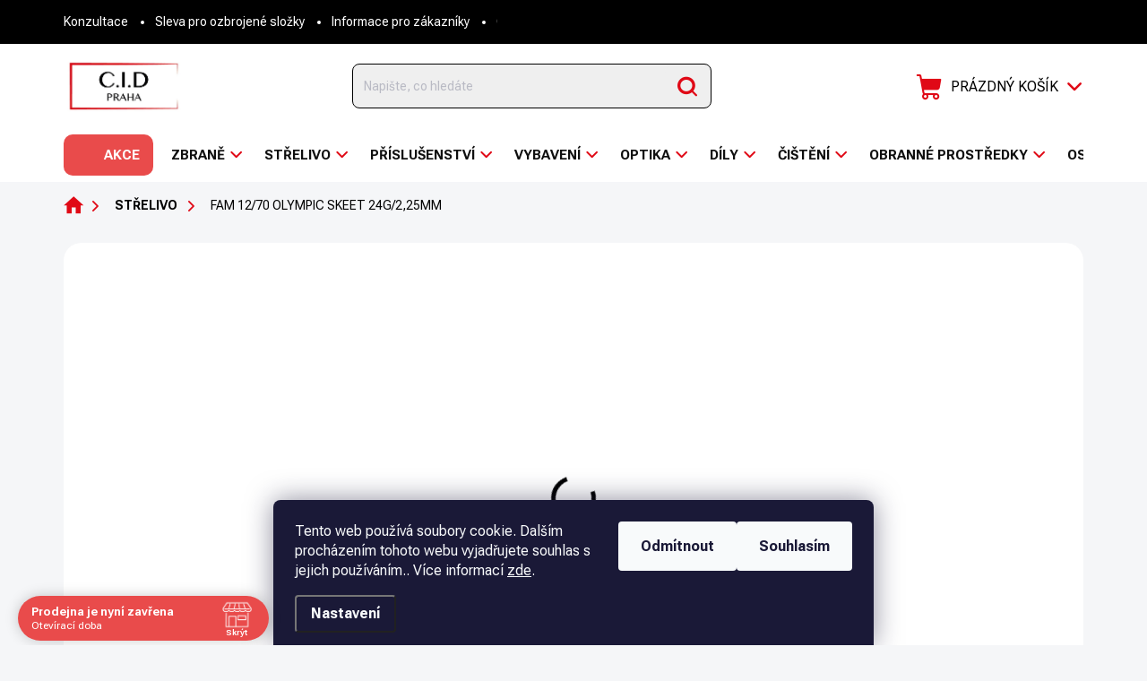

--- FILE ---
content_type: text/html; charset=utf-8
request_url: https://www.cidpraha.cz/fam-12-70-olympic-skeet-24g-2-00mm/
body_size: 41401
content:
<!doctype html><html lang="cs" dir="ltr" class="header-background-light external-fonts-loaded"><head><meta charset="utf-8" /><meta name="viewport" content="width=device-width,initial-scale=1" /><title>FAM 12/70 Olympic Skeet 24g/2,25mm - C.I.D Praha s.r.o.</title><link rel="preconnect" href="https://cdn.myshoptet.com" /><link rel="dns-prefetch" href="https://cdn.myshoptet.com" /><link rel="preload" href="https://cdn.myshoptet.com/prj/dist/master/cms/libs/jquery/jquery-1.11.3.min.js" as="script" /><script>
dataLayer = [];
dataLayer.push({'shoptet' : {
    "pageId": 960,
    "pageType": "productDetail",
    "currency": "CZK",
    "currencyInfo": {
        "decimalSeparator": ",",
        "exchangeRate": 1,
        "priceDecimalPlaces": 2,
        "symbol": "K\u010d",
        "symbolLeft": 0,
        "thousandSeparator": " "
    },
    "language": "cs",
    "projectId": 357094,
    "product": {
        "id": 2769,
        "guid": "a3b79990-bd0b-11ec-8eae-bc97e1a74491",
        "hasVariants": false,
        "codes": [
            {
                "code": "52\/L296"
            }
        ],
        "code": "52\/L296",
        "name": "FAM 12\/70 Olympic Skeet 24g\/2,25mm",
        "appendix": "",
        "weight": 0,
        "manufacturer": "FAM",
        "manufacturerGuid": "1EF53336E8806820B196DA0BA3DED3EE",
        "currentCategory": "St\u0159elivo",
        "currentCategoryGuid": "00cc514f-4afd-11eb-90ab-b8ca3a6a5ac4",
        "defaultCategory": "St\u0159elivo",
        "defaultCategoryGuid": "00cc514f-4afd-11eb-90ab-b8ca3a6a5ac4",
        "currency": "CZK",
        "priceWithVat": 7.5999999999999996
    },
    "stocks": [
        {
            "id": "ext",
            "title": "Sklad",
            "isDeliveryPoint": 0,
            "visibleOnEshop": 1
        }
    ],
    "cartInfo": {
        "id": null,
        "freeShipping": false,
        "freeShippingFrom": 3500,
        "leftToFreeGift": {
            "formattedPrice": "0 K\u010d",
            "priceLeft": 0
        },
        "freeGift": false,
        "leftToFreeShipping": {
            "priceLeft": 3500,
            "dependOnRegion": 0,
            "formattedPrice": "3 500 K\u010d"
        },
        "discountCoupon": [],
        "getNoBillingShippingPrice": {
            "withoutVat": 0,
            "vat": 0,
            "withVat": 0
        },
        "cartItems": [],
        "taxMode": "ORDINARY"
    },
    "cart": [],
    "customer": {
        "priceRatio": 1,
        "priceListId": 1,
        "groupId": null,
        "registered": false,
        "mainAccount": false
    }
}});
dataLayer.push({'cookie_consent' : {
    "marketing": "denied",
    "analytics": "denied"
}});
document.addEventListener('DOMContentLoaded', function() {
    shoptet.consent.onAccept(function(agreements) {
        if (agreements.length == 0) {
            return;
        }
        dataLayer.push({
            'cookie_consent' : {
                'marketing' : (agreements.includes(shoptet.config.cookiesConsentOptPersonalisation)
                    ? 'granted' : 'denied'),
                'analytics': (agreements.includes(shoptet.config.cookiesConsentOptAnalytics)
                    ? 'granted' : 'denied')
            },
            'event': 'cookie_consent'
        });
    });
});
</script>
<meta property="og:type" content="website"><meta property="og:site_name" content="cidpraha.cz"><meta property="og:url" content="https://www.cidpraha.cz/fam-12-70-olympic-skeet-24g-2-00mm/"><meta property="og:title" content="FAM 12/70 Olympic Skeet 24g/2,25mm - C.I.D Praha s.r.o."><meta name="author" content="C.I.D Praha s.r.o."><meta name="web_author" content="Shoptet.cz"><meta name="dcterms.rightsHolder" content="www.cidpraha.cz"><meta name="robots" content="index,follow"><meta property="og:image" content="https://cdn.myshoptet.com/usr/www.cidpraha.cz/user/shop/big/2769-3_eng-pl-fam-pionki-shotgun-ammunition-12-70-olympic-skeet-24-g-17865-1.jpg?638c7a25"><meta property="og:description" content="fam, pionki, training, 21g, brokový náboj, trénink, brokovnice, skeet, trap, 24g, 28g střelivo"><meta name="description" content="fam, pionki, training, 21g, brokový náboj, trénink, brokovnice, skeet, trap, 24g, 28g střelivo"><meta property="product:price:amount" content="7.6"><meta property="product:price:currency" content="CZK"><style>:root {--color-primary: #000000;--color-primary-h: 0;--color-primary-s: 0%;--color-primary-l: 0%;--color-primary-hover: #000000;--color-primary-hover-h: 0;--color-primary-hover-s: 0%;--color-primary-hover-l: 0%;--color-secondary: #E00916;--color-secondary-h: 356;--color-secondary-s: 92%;--color-secondary-l: 46%;--color-secondary-hover: #bc0a14;--color-secondary-hover-h: 357;--color-secondary-hover-s: 90%;--color-secondary-hover-l: 39%;--color-tertiary: #D9D9D9;--color-tertiary-h: 0;--color-tertiary-s: 0%;--color-tertiary-l: 85%;--color-tertiary-hover: #D9D9D9;--color-tertiary-hover-h: 0;--color-tertiary-hover-s: 0%;--color-tertiary-hover-l: 85%;--color-header-background: #dcdcdc;--template-font: "sans-serif";--template-headings-font: "sans-serif";--header-background-url: none;--cookies-notice-background: #1A1937;--cookies-notice-color: #F8FAFB;--cookies-notice-button-hover: #f5f5f5;--cookies-notice-link-hover: #27263f;--templates-update-management-preview-mode-content: "Náhled aktualizací šablony je aktivní pro váš prohlížeč."}</style>
    <script>var shoptet = shoptet || {};</script>
    <script src="https://cdn.myshoptet.com/prj/dist/master/shop/dist/main-3g-header.js.27c4444ba5dd6be3416d.js"></script>
<!-- User include --><!-- service 1000(633) html code header -->
<link rel="stylesheet" href="https://cdn.myshoptet.com/usr/apollo.jakubtursky.sk/user/documents/assets/main.css?v=1769">

<noscript>
<style>
.before-carousel:before,
.before-carousel:after,
.products-block:after,
.products-block:before,
.p-detail-inner:before,
.p-detail-inner:after{
	display: none;
}

.products-block .product, .products-block .slider-group-products,
.next-to-carousel-banners .banner-wrapper,
.before-carousel .content-wrapper-in,
.p-detail-inner .p-detail-inner-header, .p-detail-inner #product-detail-form {
  opacity: 1;
}

body.type-category .content-wrapper-in,
body.type-manufacturer-detail .content-wrapper-in,
body.type-product .content-wrapper-in {
	visibility: visible!important;
}
</style>
</noscript>

<style>
@font-face {
  font-family: 'apollo';
  font-display: swap;
  src:  url('https://cdn.myshoptet.com/usr/apollo.jakubtursky.sk/user/documents/assets/iconfonts/icomoon.eot?v=107');
  src:  url('https://cdn.myshoptet.com/usr/apollo.jakubtursky.sk/user/documents/assets/iconfonts/icomoon.eot?v=107') format('embedded-opentype'),
    url('https://cdn.myshoptet.com/usr/apollo.jakubtursky.sk/user/documents/assets/iconfonts/icomoon.ttf?v=107') format('truetype'),
    url('https://cdn.myshoptet.com/usr/apollo.jakubtursky.sk/user/documents/assets/iconfonts/icomoon.woff?v=107') format('woff'),
    url('https://cdn.myshoptet.com/usr/apollo.jakubtursky.sk/user/documents/assets/iconfonts/icomoon.svg?v=107') format('svg');
  font-weight: normal;
  font-style: normal;
  font-display: block;
}
.top-navigation-bar .top-nav-button.top-nav-button-login.primary{
	display: none;
}
.basic-description>h3:first-child{
	display: none;
}
/*.header-info-banner-addon{
	background-color: black;
}*/
</style>

<style>
.not-working {
  background-color: rgba(0,0,0, 0.9);
  color: white;
  width: 100%;
  height: 100%;
  position: fixed;
  top: 0;
  left: 0;
  z-index: 9999999;
  text-align: center;
  padding: 50px;
  line-height: 1.6;
  font-size: 16px;
}
</style>

<!-- api 608(256) html code header -->
<link rel="stylesheet" href="https://cdn.myshoptet.com/usr/api2.dklab.cz/user/documents/_doplnky/bannery/357094/3384/357094_3384.css" type="text/css" /><style>
        :root {
            --dklab-bannery-b-hp-padding: 15px;
            --dklab-bannery-b-hp-box-padding: 15px;
            --dklab-bannery-b-hp-big-screen: 11.111%;
            --dklab-bannery-b-hp-medium-screen: 11.111%;
            --dklab-bannery-b-hp-small-screen: 11.111%;
            --dklab-bannery-b-hp-tablet-screen: 20%;
            --dklab-bannery-b-hp-mobile-screen: 33.333%;

            --dklab-bannery-i-hp-icon-color: #000000;
            --dklab-bannery-i-hp-color: #000000;
            --dklab-bannery-i-hp-background: #FFFFFF;            
            
            --dklab-bannery-i-d-icon-color: #000000;
            --dklab-bannery-i-d-color: #000000;
            --dklab-bannery-i-d-background: #FFFFFF;


            --dklab-bannery-i-hp-w-big-screen: 4;
            --dklab-bannery-i-hp-w-medium-screen: 4;
            --dklab-bannery-i-hp-w-small-screen: 4;
            --dklab-bannery-i-hp-w-tablet-screen: 4;
            --dklab-bannery-i-hp-w-mobile-screen: 2;
            
            --dklab-bannery-i-d-w-big-screen: 4;
            --dklab-bannery-i-d-w-medium-screen: 4;
            --dklab-bannery-i-d-w-small-screen: 4;
            --dklab-bannery-i-d-w-tablet-screen: 4;
            --dklab-bannery-i-d-w-mobile-screen: 2;

        }</style>
<!-- api 784(424) html code header -->
<script src="https://client.mcore.sk/shoptet/widget/3737ae581f6acb3f84bf028aa05be6e658964832?t=1769067937"></script>
<!-- api 1556(1155) html code header -->
<script>
    var shoptetakCopyDisableSettings={"rightClick":true,"textCopy":true,"imgCopy":true,"adminDisable":true,"productsTitlesDisable":false,"categoryDisable":false,"pagesDisable":false,"urlAddressOne":"","urlAddressTwo":"","urlAddressThree":"","urlAddressFour":"","urlAddressFive":""};

    const rootCopy = document.documentElement;
</script>

<!-- api 690(337) html code header -->
<script>var ophWidgetData={"lang":"cs","link":"","logo":true,"expanded":true,"lunchShow":true,"checkHoliday":true,"showNextWeek":false,"showWidgetStart":"07:00","showWidgetEnd":"22:00","beforeOpenStore":0,"beforeCloseStore":0,"openingHours":[{"day":1,"openHour":"08:00","closeHour":"16:30","openPause":"12:00","closePause":"13:00","closed":false,"staticHourText":""},{"day":2,"openHour":"08:00","closeHour":"16:30","openPause":"12:00","closePause":"13:00","closed":false,"staticHourText":""},{"day":3,"openHour":"08:00","closeHour":"16:30","openPause":"12:00","closePause":"13:00","closed":false,"staticHourText":""},{"day":4,"openHour":"08:00","closeHour":"16:30","openPause":"12:00","closePause":"13:00","closed":false,"staticHourText":""},{"day":5,"openHour":"08:00","closeHour":"15:00","openPause":"12:00","closePause":"13:00","closed":true,"staticHourText":""},{"day":6,"openHour":"08:00","closeHour":"16:30","openPause":"12:00","closePause":"13:00","closed":true,"staticHourText":""},{"day":7,"openHour":"08:00","closeHour":"16:30","openPause":"12:00","closePause":"13:00","closed":true,"staticHourText":""}],"excludes":[{"date":"2025-06-11","openHour":"","closeHour":"","openPause":"","closePause":"","closed":true,"text":"OTEV\u0158ENO DO 12hod"},{"date":"2025-06-12","openHour":"","closeHour":"","openPause":"","closePause":"","closed":true,"text":"ZAV\u0158ENO"},{"date":"2025-06-30","openHour":"","closeHour":"","openPause":"","closePause":"","closed":true,"text":"OTEV\u0158ENO DO 10hod."},{"date":"2025-07-01","openHour":"","closeHour":"","openPause":"","closePause":"","closed":true,"text":"ZAV\u0158ENO"},{"date":"2025-07-02","openHour":"","closeHour":"","openPause":"","closePause":"","closed":true,"text":"ZAV\u0158ENO"},{"date":"2025-07-03","openHour":"","closeHour":"","openPause":"","closePause":"","closed":true,"text":"ZAV\u0158ENO"},{"date":"2025-07-21","openHour":"","closeHour":"","openPause":"","closePause":"","closed":true,"text":"ZAV\u0158ENO DOVOLEN\u00c1"},{"date":"2025-07-22","openHour":"","closeHour":"","openPause":"","closePause":"","closed":true,"text":"ZAV\u0158ENO DOVOLEN\u00c1"},{"date":"2025-07-23","openHour":"","closeHour":"","openPause":"","closePause":"","closed":true,"text":"ZAV\u0158ENO DOVOLEN\u00c1"},{"date":"2025-07-24","openHour":"","closeHour":"","openPause":"","closePause":"","closed":true,"text":"ZAV\u0158ENO DOVOLEN\u00c1"},{"date":"2025-07-25","openHour":"","closeHour":"","openPause":"","closePause":"","closed":true,"text":"ZAV\u0158ENO DOVOLEN\u00c1"},{"date":"2025-07-26","openHour":"","closeHour":"","openPause":"","closePause":"","closed":true,"text":"ZAV\u0158ENO DOVOLEN\u00c1"},{"date":"2025-07-27","openHour":"","closeHour":"","openPause":"","closePause":"","closed":true,"text":"ZAV\u0158ENO DOVOLEN\u00c1"},{"date":"2025-07-28","openHour":"","closeHour":"","openPause":"","closePause":"","closed":true,"text":"ZAV\u0158ENO DOVOLEN\u00c1"},{"date":"2025-07-29","openHour":"","closeHour":"","openPause":"","closePause":"","closed":true,"text":"ZAV\u0158ENO DOVOLEN\u00c1"},{"date":"2025-07-30","openHour":"","closeHour":"","openPause":"","closePause":"","closed":true,"text":"ZAV\u0158ENO DOVOLEN\u00c1"},{"date":"2025-07-31","openHour":"","closeHour":"","openPause":"","closePause":"","closed":true,"text":"ZAV\u0158ENO DOVOLEN\u00c1"},{"date":"2025-08-01","openHour":"","closeHour":"","openPause":"","closePause":"","closed":true,"text":"ZAV\u0158ENO DOVOLEN\u00c1"},{"date":"2025-08-07","openHour":"","closeHour":"","openPause":"","closePause":"","closed":true,"text":"ZAV\u0158ENO z tech. d\u016fvod\u016f"},{"date":"2025-08-11","openHour":"","closeHour":"","openPause":"","closePause":"","closed":true,"text":"ZAV\u0158ENO DOVOLEN\u00c1"},{"date":"2025-08-12","openHour":"","closeHour":"","openPause":"","closePause":"","closed":true,"text":"ZAV\u0158ENO DOVOLEN\u00c1"},{"date":"2025-08-13","openHour":"","closeHour":"","openPause":"","closePause":"","closed":true,"text":"ZAV\u0158ENO DOVOLEN\u00c1"},{"date":"2025-08-14","openHour":"","closeHour":"","openPause":"","closePause":"","closed":true,"text":"ZAV\u0158ENO DOVOLEN\u00c1"},{"date":"2025-08-15","openHour":"","closeHour":"","openPause":"","closePause":"","closed":true,"text":"ZAV\u0158ENO DOVOLEN\u00c1"},{"date":"2025-08-20","openHour":"","closeHour":"","openPause":"","closePause":"","closed":true,"text":"ZAV\u0158ENO DOVOLEN\u00c1"},{"date":"2025-08-21","openHour":"","closeHour":"","openPause":"","closePause":"","closed":true,"text":"ZAV\u0158ENO DOVOLEN\u00c1"},{"date":"2025-08-22","openHour":"","closeHour":"","openPause":"","closePause":"","closed":true,"text":"ZAV\u0158ENO DOVOLEN\u00c1"},{"date":"2025-09-03","openHour":"","closeHour":"","openPause":"","closePause":"","closed":true,"text":"ZAV\u0158ENO"},{"date":"2025-09-04","openHour":"","closeHour":"","openPause":"","closePause":"","closed":true,"text":"ZAV\u0158ENO"},{"date":"2025-09-05","openHour":"","closeHour":"","openPause":"","closePause":"","closed":true,"text":"ZAV\u0158ENO"},{"date":"2025-09-18","openHour":"","closeHour":"","openPause":"","closePause":"","closed":true,"text":"OTEV\u0158ENO DO 12.00HOD"},{"date":"2025-10-09","openHour":"","closeHour":"","openPause":"","closePause":"","closed":true,"text":"OTEV\u0158ENO DO 14.00hod"},{"date":"2025-10-27","openHour":"","closeHour":"","openPause":"","closePause":"","closed":true,"text":"ZAV\u0158ENO"},{"date":"2025-11-06","openHour":"","closeHour":"","openPause":"","closePause":"","closed":true,"text":"OTEV\u0158ENO DO 12.00hod"},{"date":"2025-12-23","openHour":"","closeHour":"","openPause":"","closePause":"","closed":true,"text":"ZAV\u0158ENO"},{"date":"2025-12-24","openHour":"","closeHour":"","openPause":"","closePause":"","closed":true,"text":"ZAV\u0158ENO"},{"date":"2025-12-25","openHour":"","closeHour":"","openPause":"","closePause":"","closed":true,"text":"ZAV\u0158ENO"},{"date":"2025-12-26","openHour":"","closeHour":"","openPause":"","closePause":"","closed":true,"text":"ZAV\u0158ENO"},{"date":"2025-12-27","openHour":"","closeHour":"","openPause":"","closePause":"","closed":true,"text":"ZAV\u0158ENO"},{"date":"2025-12-28","openHour":"","closeHour":"","openPause":"","closePause":"","closed":true,"text":"ZAV\u0158ENO"},{"date":"2025-12-30","openHour":"","closeHour":"","openPause":"","closePause":"","closed":true,"text":"ZAV\u0158ENO"},{"date":"2025-12-31","openHour":"","closeHour":"","openPause":"","closePause":"","closed":true,"text":"ZAV\u0158ENO"},{"date":"2026-01-01","openHour":"","closeHour":"","openPause":"","closePause":"","closed":true,"text":"ZAV\u0158ENO"},{"date":"2026-01-02","openHour":"","closeHour":"","openPause":"","closePause":"","closed":true,"text":"ZAV\u0158ENO"},{"date":"2026-01-03","openHour":"","closeHour":"","openPause":"","closePause":"","closed":true,"text":"ZAV\u0158ENO"},{"date":"2026-01-04","openHour":"","closeHour":"","openPause":"","closePause":"","closed":true,"text":"ZAV\u0158ENO"},{"date":"2026-01-13","openHour":"","closeHour":"","openPause":"","closePause":"","closed":true,"text":"ZAV\u0158ENO"},{"date":"2026-01-14","openHour":"","closeHour":"","openPause":"","closePause":"","closed":true,"text":"ZAV\u0158ENO"},{"date":"2026-01-15","openHour":"","closeHour":"","openPause":"","closePause":"","closed":true,"text":"ZAV\u0158ENO"}],"holidayList":["01-01","01-05","08-05","05-07","06-07","28-09","28-10","17-11","24-12","25-12","26-12"],"todayLongFormat":true,"logoFilemanager":"","colors":{"bg_header_color":"","bg_logo_color":"","bg_title_color":"","bg_preopen_color":"#03a9f4","bg_open_color":"#4caf50","bg_pause_color":"#ff9800","bg_preclose_color":"#ff6f00","bg_close_color":"#e94b4b","color_exception_day":"#e94b4b"},"address":"Gorazdova 1994\/9,\n12000 Praha 2","icon":"icon-01","bottomPosition":"0","showDetailOnExpand":false,"disableDetail":false,"disableDetailTable":false,"hideOnMobile":false,"weekTurnOff":[],"directPosition":"ltr"}</script>
<!-- service 608(256) html code header -->
<link rel="stylesheet" href="https://cdn.myshoptet.com/usr/api.dklab.cz/user/documents/fontawesome/css/all.css?v=1.02" type="text/css" />
<!-- service 690(337) html code header -->
<link href="https://cdn.myshoptet.com/usr/mcore.myshoptet.com/user/documents/upload/addon01/ophWidget.min.css?v=1.6.9" rel="stylesheet" />


<!-- service 784(424) html code header -->
<link href="https://mcore.myshoptet.com/user/documents/upload/addon03/infoWidget.min.css?v=1.0.5" rel="stylesheet">
<!-- service 1556(1155) html code header -->
<link rel="stylesheet" href="https://cdn.myshoptet.com/usr/shoptet.tomashlad.eu/user/documents/extras/copy-disable/screen.css?v=7">
<!-- service 421(75) html code header -->
<style>
body:not(.template-07):not(.template-09):not(.template-10):not(.template-11):not(.template-12):not(.template-13):not(.template-14) #return-to-top i::before {content: 'a';}
#return-to-top i:before {content: '\e911';}
#return-to-top {
z-index: 99999999;
    position: fixed;
    bottom: 45px;
    right: 20px;
background: rgba(0, 0, 0, 0.7);
    width: 50px;
    height: 50px;
    display: block;
    text-decoration: none;
    -webkit-border-radius: 35px;
    -moz-border-radius: 35px;
    border-radius: 35px;
    display: none;
    -webkit-transition: all 0.3s linear;
    -moz-transition: all 0.3s ease;
    -ms-transition: all 0.3s ease;
    -o-transition: all 0.3s ease;
    transition: all 0.3s ease;
}
#return-to-top i {color: #fff;margin: -10px 0 0 -10px;position: relative;left: 50%;top: 50%;font-size: 19px;-webkit-transition: all 0.3s ease;-moz-transition: all 0.3s ease;-ms-transition: all 0.3s ease;-o-transition: all 0.3s ease;transition: all 0.3s ease;height: 20px;width: 20px;text-align: center;display: block;font-style: normal;}
#return-to-top:hover {
    background: rgba(0, 0, 0, 0.9);
}
#return-to-top:hover i {
    color: #fff;
}
.icon-chevron-up::before {
font-weight: bold;
}
.ordering-process #return-to-top{display: none !important;}
</style>
<!-- service 425(79) html code header -->
<style>
.hodnoceni:before{content: "Jak o nás mluví zákazníci";}
.hodnoceni.svk:before{content: "Ako o nás hovoria zákazníci";}
.hodnoceni.hun:before{content: "Mit mondanak rólunk a felhasználók";}
.hodnoceni.pl:before{content: "Co mówią o nas klienci";}
.hodnoceni.eng:before{content: "Customer reviews";}
.hodnoceni.de:before{content: "Was unsere Kunden über uns denken";}
.hodnoceni.ro:before{content: "Ce spun clienții despre noi";}
.hodnoceni{margin: 20px auto;}
body:not(.paxio-merkur):not(.venus):not(.jupiter) .hodnoceni .vote-wrap {border: 0 !important;width: 24.5%;flex-basis: 25%;padding: 10px 20px !important;display: inline-block;margin: 0;vertical-align: top;}
.multiple-columns-body #content .hodnoceni .vote-wrap {width: 49%;flex-basis: 50%;}
.hodnoceni .votes-wrap {display: block; border: 1px solid #f7f7f7;margin: 0;width: 100%;max-width: none;padding: 10px 0; background: #fff;}
.hodnoceni .vote-wrap:nth-child(n+5){display: none !important;}
.hodnoceni:before{display: block;font-size: 18px;padding: 10px 20px;background: #fcfcfc;}
.sidebar .hodnoceni .vote-pic, .sidebar .hodnoceni .vote-initials{display: block;}
.sidebar .hodnoceni .vote-wrap, #column-l #column-l-in .hodnoceni .vote-wrap {width: 100% !important; display: block;}
.hodnoceni > a{display: block;text-align: right;padding-top: 6px;}
.hodnoceni > a:after{content: "››";display: inline-block;margin-left: 2px;}
.sidebar .hodnoceni:before, #column-l #column-l-in .hodnoceni:before {background: none !important; padding-left: 0 !important;}
.template-10 .hodnoceni{max-width: 952px !important;}
.page-detail .hodnoceni > a{font-size: 14px;}
.page-detail .hodnoceni{margin-bottom: 30px;}
@media screen and (min-width: 992px) and (max-width: 1199px) {
.hodnoceni .vote-rating{display: block;}
.hodnoceni .vote-time{display: block;margin-top: 3px;}
.hodnoceni .vote-delimeter{display: none;}
}
@media screen and (max-width: 991px) {
body:not(.paxio-merkur):not(.venus):not(.jupiter) .hodnoceni .vote-wrap {width: 49%;flex-basis: 50%;}
.multiple-columns-body #content .hodnoceni .vote-wrap {width: 99%;flex-basis: 100%;}
}
@media screen and (max-width: 767px) {
body:not(.paxio-merkur):not(.venus):not(.jupiter) .hodnoceni .vote-wrap {width: 99%;flex-basis: 100%;}
}
.home #main-product .hodnoceni{margin: 0 0 60px 0;}
.hodnoceni .votes-wrap.admin-response{display: none !important;}
.hodnoceni .vote-pic {width: 100px;}
.hodnoceni .vote-delimeter{display: none;}
.hodnoceni .vote-rating{display: block;}
.hodnoceni .vote-time {display: block;margin-top: 5px;}
@media screen and (min-width: 768px){
.template-12 .hodnoceni{max-width: 747px; margin-left: auto; margin-right: auto;}
}
@media screen and (min-width: 992px){
.template-12 .hodnoceni{max-width: 972px;}
}
@media screen and (min-width: 1200px){
.template-12 .hodnoceni{max-width: 1418px;}
}
.template-14 .hodnoceni .vote-initials{margin: 0 auto;}
.vote-pic img::before {display: none;}
.hodnoceni + .hodnoceni {display: none;}
</style>
<!-- service 654(301) html code header -->
<!-- Prefetch Pobo Page Builder CDN  -->
<link rel="dns-prefetch" href="https://image.pobo.cz">
<link href="https://cdnjs.cloudflare.com/ajax/libs/lightgallery/2.7.2/css/lightgallery.min.css" rel="stylesheet">
<link href="https://cdnjs.cloudflare.com/ajax/libs/lightgallery/2.7.2/css/lg-thumbnail.min.css" rel="stylesheet">


<!-- © Pobo Page Builder  -->
<script>
 	  window.addEventListener("DOMContentLoaded", function () {
		  var po = document.createElement("script");
		  po.type = "text/javascript";
		  po.async = true;
		  po.dataset.url = "https://www.pobo.cz";
			po.dataset.cdn = "https://image.pobo.space";
      po.dataset.tier = "standard";
      po.fetchpriority = "high";
      po.dataset.key = btoa(window.location.host);
		  po.id = "pobo-asset-url";
      po.platform = "shoptet";
      po.synergy = false;
		  po.src = "https://image.pobo.space/assets/editor.js?v=14";

		  var s = document.getElementsByTagName("script")[0];
		  s.parentNode.insertBefore(po, s);
	  });
</script>





<!-- service 1676(1261) html code header -->
<link rel="stylesheet" href="https://cdn.myshoptet.com/usr/chatgo.myshoptet.com/user/documents/leaflet.css" />
<script src="https://cdn.myshoptet.com/usr/chatgo.myshoptet.com/user/documents/leaflet.js"></script>
<link rel="stylesheet" href="https://cdn.myshoptet.com/usr/chatgo.myshoptet.com/user/documents/MarkerCluster.css" />
<link rel="stylesheet" href="https://cdn.myshoptet.com/usr/chatgo.myshoptet.com/user/documents/MarkerCluster.Default.css" />
<script src="https://cdn.myshoptet.com/usr/chatgo.myshoptet.com/user/documents/leaflet.markercluster.js"></script>
<link rel="stylesheet" href="https://cdn.myshoptet.com/usr/chatgo.myshoptet.com/user/documents/leaflet-gesture-handling.min.css" />
<script src="https://cdn.myshoptet.com/usr/chatgo.myshoptet.com/user/documents/leaflet-gesture-handling.min.js"></script>

<script src="https://cdn.myshoptet.com/usr/chatgo.myshoptet.com/user/documents/addon-mapa-prodejen-widget.min.js?v=15"></script>
<style>
    #chatgo-maps-footer-widget pre, #chatgo-maps-widget pre {
        font-family:  Helvetica, Sans-Serif;
        white-space: pre-wrap;
        font-size: 10pt;
    }
    #chatgo-maps-widget{
        padding-top: 10px;
    }
    #chatgo-maps-footer-widget{
        padding-top: 10px;
    }

    #chatgo-maps-widget-searchbar-wrapper,
    #chatgo-maps-footer-widget-searchbar-wrapper {
        width: 570px;
        margin: 0 auto;
        margin-bottom: 30px;
    }

    #chatgo-maps-widget-address-list-wrapper,
    #chatgo-maps-footer-widget-address-list-wrapper {
        padding-top: 25px;
    }

    #chatgo-maps-widget-show-all-button,
    #chatgo-maps-footer-widget-show-all-button {
        margin: 25px;
        height: 45px;
    }

    #chatgo-maps-widget-searchbar-input,
    #chatgo-maps-footer-widget-searchbar-input{
        border-right: none;
        height: 45px;
        width: 450px;
        margin: 0px;
        padding-left: 10px;
    }

    #chatgo-maps-widget-searchbar-button,
    #chatgo-maps-footer-widget-searchbar-button{
        border-left: none;
        height: 45px;
        margin: 0px;
        margin-left: -5px;
        outline: none;
    }

    #chatgo-maps-widget-searchbar-button:focus,
    #chatgo-maps-footer-widget-searchbar-button:focus{
        outline: 0 !important;
    }

    .chatgo-maps-address-list-table{
        width: 100%;
        border-collapse: separate;
        border-spacing: 25px;
    }
    .chatgo-maps-address-list-address{
        width: 25%;
    }
    .chatgo-maps-multiple-line-text{
        overflow: hidden;
    }
    .chatgo-maps-element-display-none{
        display: none!important;
    }
    .leaflet-popup-content strong {
    	font-size: 10pt;
    }
    pre a{
    	color: inherit;
    }
    select.chatgo-maps-widget-filterbox-input, select.chatgo-mapsfooter-widge-filterbox-input {
    	background-image: none;
    }
    
    @media only screen and (max-width: 760px) {
        .chatgo-maps-address-list-address{
            width: 100%;
        }
        #chatgo-maps-widget-searchbar-wrapper,
        #chatgo-maps-footer-widget-searchbar-wrapper {
            width: 340px;
            height: 38px;
        }

        #chatgo-maps-widget-searchbar-input,
        #chatgo-maps-footer-widget-searchbar-input{
            height: 35px;
            width: 250px;
        }

        #chatgo-maps-widget-searchbar-button,
        #chatgo-maps-footer-widget-searchbar-button{
            border-left: none;
            height: 35px;
            margin-top: -1px;
        }

        .chatgo-maps-address-list-table tr {
            display: block;
            margin-bottom: .625em;
        }

        .chatgo-maps-address-list-table td {
            display: block;
        }
    }
   
    
</style>
<!-- project html code header -->
<link rel="preconnect" href="https://fonts.googleapis.com">
<link rel="preconnect" href="https://fonts.gstatic.com" crossorigin>
<link href="https://fonts.googleapis.com/css2?family=Roboto+Flex:opsz,wght@8..144,400;8..144,700&display=swap" rel="stylesheet">

<!-- Hotjar Tracking Code for https://www.cidpraha.cz/ -->
<script>
    (function(h,o,t,j,a,r){
        h.hj=h.hj||function(){(h.hj.q=h.hj.q||[]).push(arguments)};
        h._hjSettings={hjid:2291379,hjsv:6};
        a=o.getElementsByTagName('head')[0];
        r=o.createElement('script');r.async=1;
        r.src=t+h._hjSettings.hjid+j+h._hjSettings.hjsv;
        a.appendChild(r);
    })(window,document,'https://static.hotjar.com/c/hotjar-','.js?sv=');
</script>

<link href="https://www.cidpraha.cz/user/documents/jakubtursky/style.css?v=108" rel="stylesheet">

<style>
.in-eshop article h1,
.in-eshop .img-smog, 
.in-eshop .footer-item.footer-item-newsletter, 
.in-eshop #footer{
	display: none;
}

.in-eshop.show-footer .img-smog, 
.show-footer #footer{
	display: block;
}

.show-footer.in-eshop .footer-item.footer-item-newsletter{
	display: flex;
}

#dklabBanplusUvod .dklabBanplusBox {
    padding: 0 5px 0 !important;
}
#dklabBanplusUvod .dklabBanplusBox picture{
	min-height: 110px;
  box-shadow: none;
  background-color: transparent;
  padding: 0;
  border-radius: 0;
}

@media screen and (max-width: 480px){
	#dklabBanplusUvod .dklabBanplusBox {
    width: 33.33% !important;
	}
}

.in-index .overall-wrapper > *:not(#header):not(.top-navigation-bar):not(.admin-bar){
	display: none;
}

.in-index .top-navigation-bar,
.in-index #footer,
.in-index #header{
	display: none;
}

.in-vojensky-material .overall-wrapper,
.in-vojensky-material .footer-bottom{
	display: none!important;
}

.in-vojensky-material.show-army-page .overall-wrapper,
.in-vojensky-material.show-army-page .footer-bottom{
	display: block!important;
}

.in-vojensky-material.show-army-page .footer-bottom{
	display: flex!important;
}

</style>

<!-- /User include --><link rel="shortcut icon" href="/favicon.ico" type="image/x-icon" /><link rel="canonical" href="https://www.cidpraha.cz/fam-12-70-olympic-skeet-24g-2-00mm/" /><style>/* custom background */@media (min-width: 992px) {body {background-position: top center;background-repeat: no-repeat;background-attachment: fixed;}}</style>    <!-- Global site tag (gtag.js) - Google Analytics -->
    <script async src="https://www.googletagmanager.com/gtag/js?id=G-EY9P3Y0R0J"></script>
    <script>
        
        window.dataLayer = window.dataLayer || [];
        function gtag(){dataLayer.push(arguments);}
        

                    console.debug('default consent data');

            gtag('consent', 'default', {"ad_storage":"denied","analytics_storage":"denied","ad_user_data":"denied","ad_personalization":"denied","wait_for_update":500});
            dataLayer.push({
                'event': 'default_consent'
            });
        
        gtag('js', new Date());

        
                gtag('config', 'G-EY9P3Y0R0J', {"groups":"GA4","send_page_view":false,"content_group":"productDetail","currency":"CZK","page_language":"cs"});
        
        
        
        
        
        
                    gtag('event', 'page_view', {"send_to":"GA4","page_language":"cs","content_group":"productDetail","currency":"CZK"});
        
                gtag('set', 'currency', 'CZK');

        gtag('event', 'view_item', {
            "send_to": "UA",
            "items": [
                {
                    "id": "52\/L296",
                    "name": "FAM 12\/70 Olympic Skeet 24g\/2,25mm",
                    "category": "St\u0159elivo",
                                        "brand": "FAM",
                                                            "price": 6.28
                }
            ]
        });
        
        
        
        
        
                    gtag('event', 'view_item', {"send_to":"GA4","page_language":"cs","content_group":"productDetail","value":6.2800000000000002,"currency":"CZK","items":[{"item_id":"52\/L296","item_name":"FAM 12\/70 Olympic Skeet 24g\/2,25mm","item_brand":"FAM","item_category":"St\u0159elivo","price":6.2800000000000002,"quantity":1,"index":0}]});
        
        
        
        
        
        
        
        document.addEventListener('DOMContentLoaded', function() {
            if (typeof shoptet.tracking !== 'undefined') {
                for (var id in shoptet.tracking.bannersList) {
                    gtag('event', 'view_promotion', {
                        "send_to": "UA",
                        "promotions": [
                            {
                                "id": shoptet.tracking.bannersList[id].id,
                                "name": shoptet.tracking.bannersList[id].name,
                                "position": shoptet.tracking.bannersList[id].position
                            }
                        ]
                    });
                }
            }

            shoptet.consent.onAccept(function(agreements) {
                if (agreements.length !== 0) {
                    console.debug('gtag consent accept');
                    var gtagConsentPayload =  {
                        'ad_storage': agreements.includes(shoptet.config.cookiesConsentOptPersonalisation)
                            ? 'granted' : 'denied',
                        'analytics_storage': agreements.includes(shoptet.config.cookiesConsentOptAnalytics)
                            ? 'granted' : 'denied',
                                                                                                'ad_user_data': agreements.includes(shoptet.config.cookiesConsentOptPersonalisation)
                            ? 'granted' : 'denied',
                        'ad_personalization': agreements.includes(shoptet.config.cookiesConsentOptPersonalisation)
                            ? 'granted' : 'denied',
                        };
                    console.debug('update consent data', gtagConsentPayload);
                    gtag('consent', 'update', gtagConsentPayload);
                    dataLayer.push(
                        { 'event': 'update_consent' }
                    );
                }
            });
        });
    </script>
</head><body class="desktop id-960 in-naboje template-11 type-product type-detail one-column-body columns-mobile-2 columns-4 blank-mode blank-mode-css ums_forms_redesign--off ums_a11y_category_page--on ums_discussion_rating_forms--off ums_flags_display_unification--on ums_a11y_login--on mobile-header-version-1">
        <div id="fb-root"></div>
        <script>
            window.fbAsyncInit = function() {
                FB.init({
                    autoLogAppEvents : true,
                    xfbml            : true,
                    version          : 'v24.0'
                });
            };
        </script>
        <script async defer crossorigin="anonymous" src="https://connect.facebook.net/cs_CZ/sdk.js#xfbml=1&version=v24.0"></script>    <div class="siteCookies siteCookies--bottom siteCookies--dark js-siteCookies" role="dialog" data-testid="cookiesPopup" data-nosnippet>
        <div class="siteCookies__form">
            <div class="siteCookies__content">
                <div class="siteCookies__text">
                    Tento web používá soubory cookie. Dalším procházením tohoto webu vyjadřujete souhlas s jejich používáním.. Více informací <a href="https://357094.myshoptet.com/podminky-ochrany-osobnich-udaju/" target="\">zde</a>.
                </div>
                <p class="siteCookies__links">
                    <button class="siteCookies__link js-cookies-settings" aria-label="Nastavení cookies" data-testid="cookiesSettings">Nastavení</button>
                </p>
            </div>
            <div class="siteCookies__buttonWrap">
                                    <button class="siteCookies__button js-cookiesConsentSubmit" value="reject" aria-label="Odmítnout cookies" data-testid="buttonCookiesReject">Odmítnout</button>
                                <button class="siteCookies__button js-cookiesConsentSubmit" value="all" aria-label="Přijmout cookies" data-testid="buttonCookiesAccept">Souhlasím</button>
            </div>
        </div>
        <script>
            document.addEventListener("DOMContentLoaded", () => {
                const siteCookies = document.querySelector('.js-siteCookies');
                document.addEventListener("scroll", shoptet.common.throttle(() => {
                    const st = document.documentElement.scrollTop;
                    if (st > 1) {
                        siteCookies.classList.add('siteCookies--scrolled');
                    } else {
                        siteCookies.classList.remove('siteCookies--scrolled');
                    }
                }, 100));
            });
        </script>
    </div>
<a href="#content" class="skip-link sr-only">Přejít na obsah</a><div class="overall-wrapper"><div class="user-action"><div class="container">
    <div class="user-action-in">
                    <div id="login" class="user-action-login popup-widget login-widget" role="dialog" aria-labelledby="loginHeading">
        <div class="popup-widget-inner">
                            <h2 id="loginHeading">Přihlášení k vašemu účtu</h2><div id="customerLogin"><form action="/action/Customer/Login/" method="post" id="formLoginIncluded" class="csrf-enabled formLogin" data-testid="formLogin"><input type="hidden" name="referer" value="" /><div class="form-group"><div class="input-wrapper email js-validated-element-wrapper no-label"><input type="email" name="email" class="form-control" autofocus placeholder="E-mailová adresa (např. jan@novak.cz)" data-testid="inputEmail" autocomplete="email" required /></div></div><div class="form-group"><div class="input-wrapper password js-validated-element-wrapper no-label"><input type="password" name="password" class="form-control" placeholder="Heslo" data-testid="inputPassword" autocomplete="current-password" required /><span class="no-display">Nemůžete vyplnit toto pole</span><input type="text" name="surname" value="" class="no-display" /></div></div><div class="form-group"><div class="login-wrapper"><button type="submit" class="btn btn-secondary btn-text btn-login" data-testid="buttonSubmit">Přihlásit se</button><div class="password-helper"><a href="/registrace/" data-testid="signup" rel="nofollow">Nová registrace</a><a href="/klient/zapomenute-heslo/" rel="nofollow">Zapomenuté heslo</a></div></div></div></form>
</div>                    </div>
    </div>

                            <div id="cart-widget" class="user-action-cart popup-widget cart-widget loader-wrapper" data-testid="popupCartWidget" role="dialog" aria-hidden="true">
    <div class="popup-widget-inner cart-widget-inner place-cart-here">
        <div class="loader-overlay">
            <div class="loader"></div>
        </div>
    </div>

    <div class="cart-widget-button">
        <a href="/kosik/" class="btn btn-conversion" id="continue-order-button" rel="nofollow" data-testid="buttonNextStep">Pokračovat do košíku</a>
    </div>
</div>
            </div>
</div>
</div><div class="top-navigation-bar" data-testid="topNavigationBar">

    <div class="container">

        <div class="top-navigation-contacts">
            <strong>Zákaznická podpora:</strong><a href="tel:+420775627358" class="project-phone" aria-label="Zavolat na +420775627358" data-testid="contactboxPhone"><span>+420 775 627 358</span></a><a href="mailto:cidpraha@cidpraha.cz" class="project-email" data-testid="contactboxEmail"><span>cidpraha@cidpraha.cz</span></a>        </div>

                            <div class="top-navigation-menu">
                <div class="top-navigation-menu-trigger"></div>
                <ul class="top-navigation-bar-menu">
                                            <li class="top-navigation-menu-item-1242">
                            <a href="/konzultace/">Konzultace</a>
                        </li>
                                            <li class="top-navigation-menu-item-1140">
                            <a href="/sleva-pro-ozbrojene-slozky/">Sleva pro ozbrojené složky</a>
                        </li>
                                            <li class="top-navigation-menu-item-1557">
                            <a href="/informace-pro-zakazniky/">Informace pro zákazníky</a>
                        </li>
                                            <li class="top-navigation-menu-item-29">
                            <a href="/kontakty/">O nás</a>
                        </li>
                                            <li class="top-navigation-menu-item-1167">
                            <a href="/napsali-o-nas/">Napsali o nás</a>
                        </li>
                                            <li class="top-navigation-menu-item--51">
                            <a href="/hodnoceni-obchodu/">Hodnocení obchodu</a>
                        </li>
                                            <li class="top-navigation-menu-item-1272">
                            <a href="/prodejci/">Prodejci</a>
                        </li>
                                    </ul>
                <ul class="top-navigation-bar-menu-helper"></ul>
            </div>
        
        <div class="top-navigation-tools">
            <div class="responsive-tools">
                <a href="#" class="toggle-window" data-target="search" aria-label="Hledat" data-testid="linkSearchIcon"></a>
                                                            <a href="#" class="toggle-window" data-target="login"></a>
                                                    <a href="#" class="toggle-window" data-target="navigation" aria-label="Menu" data-testid="hamburgerMenu"></a>
            </div>
                        <button class="top-nav-button top-nav-button-login toggle-window" type="button" data-target="login" aria-haspopup="dialog" aria-controls="login" aria-expanded="false" data-testid="signin"><span>Přihlášení</span></button>        </div>

    </div>

</div>
<header id="header"><div class="container navigation-wrapper">
    <div class="header-top">
        <div class="site-name-wrapper">
            <div class="site-name"><a href="/" data-testid="linkWebsiteLogo"><img src="https://cdn.myshoptet.com/usr/www.cidpraha.cz/user/logos/__erven___(b__l___pozad__)-1.jpg" alt="C.I.D Praha s.r.o." fetchpriority="low" /></a></div>        </div>
        <div class="search" itemscope itemtype="https://schema.org/WebSite">
            <meta itemprop="headline" content="Střelivo"/><meta itemprop="url" content="https://www.cidpraha.cz"/><meta itemprop="text" content="fam, pionki, training, 21g, brokový náboj, trénink, brokovnice, skeet, trap, 24g, 28g střelivo"/>            <form action="/action/ProductSearch/prepareString/" method="post"
    id="formSearchForm" class="search-form compact-form js-search-main"
    itemprop="potentialAction" itemscope itemtype="https://schema.org/SearchAction" data-testid="searchForm">
    <fieldset>
        <meta itemprop="target"
            content="https://www.cidpraha.cz/vyhledavani/?string={string}"/>
        <input type="hidden" name="language" value="cs"/>
        
            
<input
    type="search"
    name="string"
        class="query-input form-control search-input js-search-input"
    placeholder="Napište, co hledáte"
    autocomplete="off"
    required
    itemprop="query-input"
    aria-label="Vyhledávání"
    data-testid="searchInput"
>
            <button type="submit" class="btn btn-default" data-testid="searchBtn">Hledat</button>
        
    </fieldset>
</form>
        </div>
        <div class="navigation-buttons">
                
    <a href="/kosik/" class="btn btn-icon toggle-window cart-count" data-target="cart" data-hover="true" data-redirect="true" data-testid="headerCart" rel="nofollow" aria-haspopup="dialog" aria-expanded="false" aria-controls="cart-widget">
        
                <span class="sr-only">Nákupní košík</span>
        
            <span class="cart-price visible-lg-inline-block" data-testid="headerCartPrice">
                                    Prázdný košík                            </span>
        
    
            </a>
        </div>
    </div>
    <nav id="navigation" aria-label="Hlavní menu" data-collapsible="true"><div class="navigation-in menu"><ul class="menu-level-1" role="menubar" data-testid="headerMenuItems"><li class="menu-item-1086" role="none"><a href="/akce/" data-testid="headerMenuItem" role="menuitem" aria-expanded="false"><b>Akce</b></a></li>
<li class="menu-item-924 ext" role="none"><a href="/zbrane/" data-testid="headerMenuItem" role="menuitem" aria-haspopup="true" aria-expanded="false"><b>Zbraně</b><span class="submenu-arrow"></span></a><ul class="menu-level-2" aria-label="Zbraně" tabindex="-1" role="menu"><li class="menu-item-927" role="none"><a href="/pistole/" class="menu-image" data-testid="headerMenuItem" tabindex="-1" aria-hidden="true"><img src="data:image/svg+xml,%3Csvg%20width%3D%22140%22%20height%3D%22100%22%20xmlns%3D%22http%3A%2F%2Fwww.w3.org%2F2000%2Fsvg%22%3E%3C%2Fsvg%3E" alt="" aria-hidden="true" width="140" height="100"  data-src="https://cdn.myshoptet.com/usr/www.cidpraha.cz/user/categories/thumb/pistole-sam-taurus-model-1911-officer-raze-9mm-luger-hl-3-5-8-1-cerny_(1).jpg" fetchpriority="low" /></a><div><a href="/pistole/" data-testid="headerMenuItem" role="menuitem"><span>Pistole</span></a>
                        </div></li><li class="menu-item-930" role="none"><a href="/revolvery/" class="menu-image" data-testid="headerMenuItem" tabindex="-1" aria-hidden="true"><img src="data:image/svg+xml,%3Csvg%20width%3D%22140%22%20height%3D%22100%22%20xmlns%3D%22http%3A%2F%2Fwww.w3.org%2F2000%2Fsvg%22%3E%3C%2Fsvg%3E" alt="" aria-hidden="true" width="140" height="100"  data-src="https://cdn.myshoptet.com/usr/www.cidpraha.cz/user/categories/thumb/revolver-taurus-mod-605-raze-357-mag-hl-3-76mm-5-ran-cerny.jpg" fetchpriority="low" /></a><div><a href="/revolvery/" data-testid="headerMenuItem" role="menuitem"><span>Revolvery</span></a>
                        </div></li><li class="menu-item-1328" role="none"><a href="/ar-15-ar-10/" class="menu-image" data-testid="headerMenuItem" tabindex="-1" aria-hidden="true"><img src="data:image/svg+xml,%3Csvg%20width%3D%22140%22%20height%3D%22100%22%20xmlns%3D%22http%3A%2F%2Fwww.w3.org%2F2000%2Fsvg%22%3E%3C%2Fsvg%3E" alt="" aria-hidden="true" width="140" height="100"  data-src="https://cdn.myshoptet.com/usr/www.cidpraha.cz/user/categories/thumb/pic2-c81e728d.jpg" fetchpriority="low" /></a><div><a href="/ar-15-ar-10/" data-testid="headerMenuItem" role="menuitem"><span>AR-15 / AR-10</span></a>
                        </div></li><li class="menu-item-933 has-third-level" role="none"><a href="/brokovnice/" class="menu-image" data-testid="headerMenuItem" tabindex="-1" aria-hidden="true"><img src="data:image/svg+xml,%3Csvg%20width%3D%22140%22%20height%3D%22100%22%20xmlns%3D%22http%3A%2F%2Fwww.w3.org%2F2000%2Fsvg%22%3E%3C%2Fsvg%3E" alt="" aria-hidden="true" width="140" height="100"  data-src="https://cdn.myshoptet.com/usr/www.cidpraha.cz/user/categories/thumb/det_stf12_compact-3.png" fetchpriority="low" /></a><div><a href="/brokovnice/" data-testid="headerMenuItem" role="menuitem"><span>Brokovnice</span></a>
                                                    <ul class="menu-level-3" role="menu">
                                                                    <li class="menu-item-1092" role="none">
                                        <a href="/fabarm-2/" data-testid="headerMenuItem" role="menuitem">
                                            Fabarm</a>,                                    </li>
                                                                    <li class="menu-item-1316" role="none">
                                        <a href="/opakovaci/" data-testid="headerMenuItem" role="menuitem">
                                            Opakovací</a>,                                    </li>
                                                                    <li class="menu-item-1319" role="none">
                                        <a href="/samonabijeci/" data-testid="headerMenuItem" role="menuitem">
                                            Samonabíjecí</a>,                                    </li>
                                                                    <li class="menu-item-1322" role="none">
                                        <a href="/kozlice/" data-testid="headerMenuItem" role="menuitem">
                                            Kozlice</a>,                                    </li>
                                                                    <li class="menu-item-1325" role="none">
                                        <a href="/dvojky/" data-testid="headerMenuItem" role="menuitem">
                                            Dvojky</a>                                    </li>
                                                            </ul>
                        </div></li><li class="menu-item-939 has-third-level" role="none"><a href="/kulovnice/" class="menu-image" data-testid="headerMenuItem" tabindex="-1" aria-hidden="true"><img src="data:image/svg+xml,%3Csvg%20width%3D%22140%22%20height%3D%22100%22%20xmlns%3D%22http%3A%2F%2Fwww.w3.org%2F2000%2Fsvg%22%3E%3C%2Fsvg%3E" alt="" aria-hidden="true" width="140" height="100"  data-src="https://cdn.myshoptet.com/usr/www.cidpraha.cz/user/categories/thumb/escort-22lr.jpg" fetchpriority="low" /></a><div><a href="/kulovnice/" data-testid="headerMenuItem" role="menuitem"><span>Kulovnice</span></a>
                                                    <ul class="menu-level-3" role="menu">
                                                                    <li class="menu-item-1331" role="none">
                                        <a href="/opakovaci-2/" data-testid="headerMenuItem" role="menuitem">
                                            Opakovací</a>,                                    </li>
                                                                    <li class="menu-item-1334" role="none">
                                        <a href="/samonabijeci-2/" data-testid="headerMenuItem" role="menuitem">
                                            Samonabíjecí</a>                                    </li>
                                                            </ul>
                        </div></li><li class="menu-item-942 has-third-level" role="none"><a href="/malorazky/" class="menu-image" data-testid="headerMenuItem" tabindex="-1" aria-hidden="true"><img src="data:image/svg+xml,%3Csvg%20width%3D%22140%22%20height%3D%22100%22%20xmlns%3D%22http%3A%2F%2Fwww.w3.org%2F2000%2Fsvg%22%3E%3C%2Fsvg%3E" alt="" aria-hidden="true" width="140" height="100"  data-src="https://cdn.myshoptet.com/usr/www.cidpraha.cz/user/categories/thumb/escort-22lr-elite.jpg" fetchpriority="low" /></a><div><a href="/malorazky/" data-testid="headerMenuItem" role="menuitem"><span>Malorážky</span></a>
                                                    <ul class="menu-level-3" role="menu">
                                                                    <li class="menu-item-1407" role="none">
                                        <a href="/malorazky-opakovaci/" data-testid="headerMenuItem" role="menuitem">
                                            Opakovací</a>,                                    </li>
                                                                    <li class="menu-item-1410" role="none">
                                        <a href="/malorazky-samonabijeci/" data-testid="headerMenuItem" role="menuitem">
                                            Samonabíjecí</a>                                    </li>
                                                            </ul>
                        </div></li><li class="menu-item-1158" role="none"><a href="/predvadeci-zbrane/" class="menu-image" data-testid="headerMenuItem" tabindex="-1" aria-hidden="true"><img src="data:image/svg+xml,%3Csvg%20width%3D%22140%22%20height%3D%22100%22%20xmlns%3D%22http%3A%2F%2Fwww.w3.org%2F2000%2Fsvg%22%3E%3C%2Fsvg%3E" alt="" aria-hidden="true" width="140" height="100"  data-src="https://cdn.myshoptet.com/usr/www.cidpraha.cz/user/categories/thumb/sten-2x-small-600x416.jpg" fetchpriority="low" /></a><div><a href="/predvadeci-zbrane/" data-testid="headerMenuItem" role="menuitem"><span>Retro koutek</span></a>
                        </div></li><li class="menu-item-954" role="none"><a href="/vzduchovky/" class="menu-image" data-testid="headerMenuItem" tabindex="-1" aria-hidden="true"><img src="data:image/svg+xml,%3Csvg%20width%3D%22140%22%20height%3D%22100%22%20xmlns%3D%22http%3A%2F%2Fwww.w3.org%2F2000%2Fsvg%22%3E%3C%2Fsvg%3E" alt="" aria-hidden="true" width="140" height="100"  data-src="https://cdn.myshoptet.com/usr/www.cidpraha.cz/user/categories/thumb/mod-60-s-1.jpg" fetchpriority="low" /></a><div><a href="/vzduchovky/" data-testid="headerMenuItem" role="menuitem"><span>Vzduchovky</span></a>
                        </div></li></ul></li>
<li class="menu-item-960 ext" role="none"><a href="/naboje/" class="active" data-testid="headerMenuItem" role="menuitem" aria-haspopup="true" aria-expanded="false"><b>Střelivo</b><span class="submenu-arrow"></span></a><ul class="menu-level-2" aria-label="Střelivo" tabindex="-1" role="menu"><li class="menu-item-963" role="none"><a href="/pistolove-a-revolverove/" class="menu-image" data-testid="headerMenuItem" tabindex="-1" aria-hidden="true"><img src="data:image/svg+xml,%3Csvg%20width%3D%22140%22%20height%3D%22100%22%20xmlns%3D%22http%3A%2F%2Fwww.w3.org%2F2000%2Fsvg%22%3E%3C%2Fsvg%3E" alt="" aria-hidden="true" width="140" height="100"  data-src="https://cdn.myshoptet.com/usr/www.cidpraha.cz/user/categories/thumb/images_(1)-2.jpg" fetchpriority="low" /></a><div><a href="/pistolove-a-revolverove/" data-testid="headerMenuItem" role="menuitem"><span>Pistolové a revolverové</span></a>
                        </div></li><li class="menu-item-972" role="none"><a href="/kulove/" class="menu-image" data-testid="headerMenuItem" tabindex="-1" aria-hidden="true"><img src="data:image/svg+xml,%3Csvg%20width%3D%22140%22%20height%3D%22100%22%20xmlns%3D%22http%3A%2F%2Fwww.w3.org%2F2000%2Fsvg%22%3E%3C%2Fsvg%3E" alt="" aria-hidden="true" width="140" height="100"  data-src="https://cdn.myshoptet.com/usr/www.cidpraha.cz/user/categories/thumb/afr2.jpg" fetchpriority="low" /></a><div><a href="/kulove/" data-testid="headerMenuItem" role="menuitem"><span>Kulové</span></a>
                        </div></li><li class="menu-item-969 has-third-level" role="none"><a href="/brokove/" class="menu-image" data-testid="headerMenuItem" tabindex="-1" aria-hidden="true"><img src="data:image/svg+xml,%3Csvg%20width%3D%22140%22%20height%3D%22100%22%20xmlns%3D%22http%3A%2F%2Fwww.w3.org%2F2000%2Fsvg%22%3E%3C%2Fsvg%3E" alt="" aria-hidden="true" width="140" height="100"  data-src="https://cdn.myshoptet.com/usr/www.cidpraha.cz/user/categories/thumb/86238.jpg" fetchpriority="low" /></a><div><a href="/brokove/" data-testid="headerMenuItem" role="menuitem"><span>Brokové</span></a>
                                                    <ul class="menu-level-3" role="menu">
                                                                    <li class="menu-item-975" role="none">
                                        <a href="/s-jednotnou-strelou/" data-testid="headerMenuItem" role="menuitem">
                                            S jednotnou střelou</a>,                                    </li>
                                                                    <li class="menu-item-1428" role="none">
                                        <a href="/brokove-naboje-s-hromadnou-strelou/" data-testid="headerMenuItem" role="menuitem">
                                            S hromadnou střelou</a>                                    </li>
                                                            </ul>
                        </div></li><li class="menu-item-966" role="none"><a href="/s-okrajovym-zapalem/" class="menu-image" data-testid="headerMenuItem" tabindex="-1" aria-hidden="true"><img src="data:image/svg+xml,%3Csvg%20width%3D%22140%22%20height%3D%22100%22%20xmlns%3D%22http%3A%2F%2Fwww.w3.org%2F2000%2Fsvg%22%3E%3C%2Fsvg%3E" alt="" aria-hidden="true" width="140" height="100"  data-src="https://cdn.myshoptet.com/usr/www.cidpraha.cz/user/categories/thumb/varmint.jpg" fetchpriority="low" /></a><div><a href="/s-okrajovym-zapalem/" data-testid="headerMenuItem" role="menuitem"><span>S okrajovým zápalem</span></a>
                        </div></li><li class="menu-item-978" role="none"><a href="/plynove-a-akusticke/" class="menu-image" data-testid="headerMenuItem" tabindex="-1" aria-hidden="true"><img src="data:image/svg+xml,%3Csvg%20width%3D%22140%22%20height%3D%22100%22%20xmlns%3D%22http%3A%2F%2Fwww.w3.org%2F2000%2Fsvg%22%3E%3C%2Fsvg%3E" alt="" aria-hidden="true" width="140" height="100"  data-src="https://cdn.myshoptet.com/usr/www.cidpraha.cz/user/categories/thumb/plyn.jpg" fetchpriority="low" /></a><div><a href="/plynove-a-akusticke/" data-testid="headerMenuItem" role="menuitem"><span>Plynové a akustické</span></a>
                        </div></li><li class="menu-item-1248 has-third-level" role="none"><a href="/prebijeni/" class="menu-image" data-testid="headerMenuItem" tabindex="-1" aria-hidden="true"><img src="data:image/svg+xml,%3Csvg%20width%3D%22140%22%20height%3D%22100%22%20xmlns%3D%22http%3A%2F%2Fwww.w3.org%2F2000%2Fsvg%22%3E%3C%2Fsvg%3E" alt="" aria-hidden="true" width="140" height="100"  data-src="https://cdn.myshoptet.com/usr/www.cidpraha.cz/user/categories/thumb/1.jpg" fetchpriority="low" /></a><div><a href="/prebijeni/" data-testid="headerMenuItem" role="menuitem"><span>Přebíjení</span></a>
                                                    <ul class="menu-level-3" role="menu">
                                                                    <li class="menu-item-1416" role="none">
                                        <a href="/strelny-prach/" data-testid="headerMenuItem" role="menuitem">
                                            Střelný prach</a>,                                    </li>
                                                                    <li class="menu-item-1419" role="none">
                                        <a href="/zapalky-pro-prebijeni-naboju/" data-testid="headerMenuItem" role="menuitem">
                                            Zápalky</a>,                                    </li>
                                                                    <li class="menu-item-1422" role="none">
                                        <a href="/strely-pro-prebijeni-naboju/" data-testid="headerMenuItem" role="menuitem">
                                            Střely</a>,                                    </li>
                                                                    <li class="menu-item-1425" role="none">
                                        <a href="/krabicky-na-naboje/" data-testid="headerMenuItem" role="menuitem">
                                            Krabičky na náboje</a>                                    </li>
                                                            </ul>
                        </div></li><li class="menu-item-981" role="none"><a href="/diabolky/" class="menu-image" data-testid="headerMenuItem" tabindex="-1" aria-hidden="true"><img src="data:image/svg+xml,%3Csvg%20width%3D%22140%22%20height%3D%22100%22%20xmlns%3D%22http%3A%2F%2Fwww.w3.org%2F2000%2Fsvg%22%3E%3C%2Fsvg%3E" alt="" aria-hidden="true" width="140" height="100"  data-src="https://cdn.myshoptet.com/usr/www.cidpraha.cz/user/categories/thumb/gamo.jpg" fetchpriority="low" /></a><div><a href="/diabolky/" data-testid="headerMenuItem" role="menuitem"><span>Diabolky</span></a>
                        </div></li><li class="menu-item-1431" role="none"><a href="/cvicne-naboje/" class="menu-image" data-testid="headerMenuItem" tabindex="-1" aria-hidden="true"><img src="data:image/svg+xml,%3Csvg%20width%3D%22140%22%20height%3D%22100%22%20xmlns%3D%22http%3A%2F%2Fwww.w3.org%2F2000%2Fsvg%22%3E%3C%2Fsvg%3E" alt="" aria-hidden="true" width="140" height="100"  data-src="https://cdn.myshoptet.com/usr/www.cidpraha.cz/user/categories/thumb/cvicne_naboje.png" fetchpriority="low" /></a><div><a href="/cvicne-naboje/" data-testid="headerMenuItem" role="menuitem"><span>Cvičné náboje</span></a>
                        </div></li></ul></li>
<li class="menu-item-1434 ext" role="none"><a href="/prislusenstvi/" data-testid="headerMenuItem" role="menuitem" aria-haspopup="true" aria-expanded="false"><b>Příslušenství</b><span class="submenu-arrow"></span></a><ul class="menu-level-2" aria-label="Příslušenství" tabindex="-1" role="menu"><li class="menu-item-1014 has-third-level" role="none"><a href="/zasobniky/" class="menu-image" data-testid="headerMenuItem" tabindex="-1" aria-hidden="true"><img src="data:image/svg+xml,%3Csvg%20width%3D%22140%22%20height%3D%22100%22%20xmlns%3D%22http%3A%2F%2Fwww.w3.org%2F2000%2Fsvg%22%3E%3C%2Fsvg%3E" alt="" aria-hidden="true" width="140" height="100"  data-src="https://cdn.myshoptet.com/usr/www.cidpraha.cz/user/categories/thumb/magazine-1.jpg" fetchpriority="low" /></a><div><a href="/zasobniky/" data-testid="headerMenuItem" role="menuitem"><span>Zásobníky</span></a>
                                                    <ul class="menu-level-3" role="menu">
                                                                    <li class="menu-item-1437" role="none">
                                        <a href="/zasobniky-pistolove/" data-testid="headerMenuItem" role="menuitem">
                                            Pistolové</a>,                                    </li>
                                                                    <li class="menu-item-1440" role="none">
                                        <a href="/zasobniky-puskove/" data-testid="headerMenuItem" role="menuitem">
                                            Puškové</a>                                    </li>
                                                            </ul>
                        </div></li><li class="menu-item-1188 has-third-level" role="none"><a href="/tlumice-hluku/" class="menu-image" data-testid="headerMenuItem" tabindex="-1" aria-hidden="true"><img src="data:image/svg+xml,%3Csvg%20width%3D%22140%22%20height%3D%22100%22%20xmlns%3D%22http%3A%2F%2Fwww.w3.org%2F2000%2Fsvg%22%3E%3C%2Fsvg%3E" alt="" aria-hidden="true" width="140" height="100"  data-src="https://cdn.myshoptet.com/usr/www.cidpraha.cz/user/categories/thumb/4378_18063-1-cmm-3.jpg" fetchpriority="low" /></a><div><a href="/tlumice-hluku/" data-testid="headerMenuItem" role="menuitem"><span>Tlumiče hluku</span></a>
                                                    <ul class="menu-level-3" role="menu">
                                                                    <li class="menu-item-1458" role="none">
                                        <a href="/pistolove-tlumice/" data-testid="headerMenuItem" role="menuitem">
                                            Pistolové</a>,                                    </li>
                                                                    <li class="menu-item-1461" role="none">
                                        <a href="/puskove-tlumice/" data-testid="headerMenuItem" role="menuitem">
                                            Puškové</a>                                    </li>
                                                            </ul>
                        </div></li><li class="menu-item-1533" role="none"><a href="/pistolove-rukojeti/" class="menu-image" data-testid="headerMenuItem" tabindex="-1" aria-hidden="true"><img src="data:image/svg+xml,%3Csvg%20width%3D%22140%22%20height%3D%22100%22%20xmlns%3D%22http%3A%2F%2Fwww.w3.org%2F2000%2Fsvg%22%3E%3C%2Fsvg%3E" alt="" aria-hidden="true" width="140" height="100"  data-src="https://cdn.myshoptet.com/usr/www.cidpraha.cz/user/categories/thumb/cidpraha_zbrane_pistolove-rukojeti.png" fetchpriority="low" /></a><div><a href="/pistolove-rukojeti/" data-testid="headerMenuItem" role="menuitem"><span>Pistolové rukojeti</span></a>
                        </div></li><li class="menu-item-1536" role="none"><a href="/predni-rukojeti/" class="menu-image" data-testid="headerMenuItem" tabindex="-1" aria-hidden="true"><img src="data:image/svg+xml,%3Csvg%20width%3D%22140%22%20height%3D%22100%22%20xmlns%3D%22http%3A%2F%2Fwww.w3.org%2F2000%2Fsvg%22%3E%3C%2Fsvg%3E" alt="" aria-hidden="true" width="140" height="100"  data-src="https://cdn.myshoptet.com/usr/www.cidpraha.cz/user/categories/thumb/cidpraha_zbrane_predni-rukojeti.png" fetchpriority="low" /></a><div><a href="/predni-rukojeti/" data-testid="headerMenuItem" role="menuitem"><span>Přední rukojeti</span></a>
                        </div></li><li class="menu-item-1530" role="none"><a href="/krytky-raily/" class="menu-image" data-testid="headerMenuItem" tabindex="-1" aria-hidden="true"><img src="data:image/svg+xml,%3Csvg%20width%3D%22140%22%20height%3D%22100%22%20xmlns%3D%22http%3A%2F%2Fwww.w3.org%2F2000%2Fsvg%22%3E%3C%2Fsvg%3E" alt="" aria-hidden="true" width="140" height="100"  data-src="https://cdn.myshoptet.com/usr/www.cidpraha.cz/user/categories/thumb/cidpraha_zbrane_krytky-raily.png" fetchpriority="low" /></a><div><a href="/krytky-raily/" data-testid="headerMenuItem" role="menuitem"><span>Krytky a raily</span></a>
                        </div></li><li class="menu-item-1500" role="none"><a href="/popruhy/" class="menu-image" data-testid="headerMenuItem" tabindex="-1" aria-hidden="true"><img src="data:image/svg+xml,%3Csvg%20width%3D%22140%22%20height%3D%22100%22%20xmlns%3D%22http%3A%2F%2Fwww.w3.org%2F2000%2Fsvg%22%3E%3C%2Fsvg%3E" alt="" aria-hidden="true" width="140" height="100"  data-src="https://cdn.myshoptet.com/usr/www.cidpraha.cz/user/categories/thumb/takticke_popruhy.png" fetchpriority="low" /></a><div><a href="/popruhy/" data-testid="headerMenuItem" role="menuitem"><span>Popruhy</span></a>
                        </div></li><li class="menu-item-1017" role="none"><a href="/pazby/" class="menu-image" data-testid="headerMenuItem" tabindex="-1" aria-hidden="true"><img src="data:image/svg+xml,%3Csvg%20width%3D%22140%22%20height%3D%22100%22%20xmlns%3D%22http%3A%2F%2Fwww.w3.org%2F2000%2Fsvg%22%3E%3C%2Fsvg%3E" alt="" aria-hidden="true" width="140" height="100"  data-src="https://cdn.myshoptet.com/usr/www.cidpraha.cz/user/categories/thumb/cidpraha_pazby_predpazbi.png" fetchpriority="low" /></a><div><a href="/pazby/" data-testid="headerMenuItem" role="menuitem"><span>Pažby</span></a>
                        </div></li><li class="menu-item-1539" role="none"><a href="/miridla/" class="menu-image" data-testid="headerMenuItem" tabindex="-1" aria-hidden="true"><img src="data:image/svg+xml,%3Csvg%20width%3D%22140%22%20height%3D%22100%22%20xmlns%3D%22http%3A%2F%2Fwww.w3.org%2F2000%2Fsvg%22%3E%3C%2Fsvg%3E" alt="" aria-hidden="true" width="140" height="100"  data-src="https://cdn.myshoptet.com/usr/www.cidpraha.cz/user/categories/thumb/cidpraha_zbrane_miridla-hledi-musky.png" fetchpriority="low" /></a><div><a href="/miridla/" data-testid="headerMenuItem" role="menuitem"><span>Mířidla</span></a>
                        </div></li><li class="menu-item-1542" role="none"><a href="/ovladaci-prvky/" class="menu-image" data-testid="headerMenuItem" tabindex="-1" aria-hidden="true"><img src="data:image/svg+xml,%3Csvg%20width%3D%22140%22%20height%3D%22100%22%20xmlns%3D%22http%3A%2F%2Fwww.w3.org%2F2000%2Fsvg%22%3E%3C%2Fsvg%3E" alt="" aria-hidden="true" width="140" height="100"  data-src="https://cdn.myshoptet.com/usr/www.cidpraha.cz/user/categories/thumb/cidpraha_zbrane_ovladaci-prvky.png" fetchpriority="low" /></a><div><a href="/ovladaci-prvky/" data-testid="headerMenuItem" role="menuitem"><span>Ovládací prvky</span></a>
                        </div></li><li class="menu-item-1527" role="none"><a href="/ustova-zarizeni/" class="menu-image" data-testid="headerMenuItem" tabindex="-1" aria-hidden="true"><img src="data:image/svg+xml,%3Csvg%20width%3D%22140%22%20height%3D%22100%22%20xmlns%3D%22http%3A%2F%2Fwww.w3.org%2F2000%2Fsvg%22%3E%3C%2Fsvg%3E" alt="" aria-hidden="true" width="140" height="100"  data-src="https://cdn.myshoptet.com/usr/www.cidpraha.cz/user/categories/thumb/cidpraha_zbrane_ustova-brzda.png" fetchpriority="low" /></a><div><a href="/ustova-zarizeni/" data-testid="headerMenuItem" role="menuitem"><span>Úsťová zařízení</span></a>
                        </div></li><li class="menu-item-1221" role="none"><a href="/dvojnozky-bipody/" class="menu-image" data-testid="headerMenuItem" tabindex="-1" aria-hidden="true"><img src="data:image/svg+xml,%3Csvg%20width%3D%22140%22%20height%3D%22100%22%20xmlns%3D%22http%3A%2F%2Fwww.w3.org%2F2000%2Fsvg%22%3E%3C%2Fsvg%3E" alt="" aria-hidden="true" width="140" height="100"  data-src="https://cdn.myshoptet.com/usr/www.cidpraha.cz/user/categories/thumb/2046_bipod--dvounozka--utg-tactical-op-i.gif" fetchpriority="low" /></a><div><a href="/dvojnozky-bipody/" data-testid="headerMenuItem" role="menuitem"><span>Bipody</span></a>
                        </div></li><li class="menu-item-1548" role="none"><a href="/ostatni-prislusenstvi/" class="menu-image" data-testid="headerMenuItem" tabindex="-1" aria-hidden="true"><img src="data:image/svg+xml,%3Csvg%20width%3D%22140%22%20height%3D%22100%22%20xmlns%3D%22http%3A%2F%2Fwww.w3.org%2F2000%2Fsvg%22%3E%3C%2Fsvg%3E" alt="" aria-hidden="true" width="140" height="100"  data-src="https://cdn.myshoptet.com/usr/www.cidpraha.cz/user/categories/thumb/cidpraha_zbrane_navadec-zasobniku.png" fetchpriority="low" /></a><div><a href="/ostatni-prislusenstvi/" data-testid="headerMenuItem" role="menuitem"><span>Ostatní</span></a>
                        </div></li></ul></li>
<li class="menu-item-1455 ext" role="none"><a href="/vybaveni/" data-testid="headerMenuItem" role="menuitem" aria-haspopup="true" aria-expanded="false"><b>Vybavení</b><span class="submenu-arrow"></span></a><ul class="menu-level-2" aria-label="Vybavení" tabindex="-1" role="menu"><li class="menu-item-1008 has-third-level" role="none"><a href="/pouzdra/" class="menu-image" data-testid="headerMenuItem" tabindex="-1" aria-hidden="true"><img src="data:image/svg+xml,%3Csvg%20width%3D%22140%22%20height%3D%22100%22%20xmlns%3D%22http%3A%2F%2Fwww.w3.org%2F2000%2Fsvg%22%3E%3C%2Fsvg%3E" alt="" aria-hidden="true" width="140" height="100"  data-src="https://cdn.myshoptet.com/usr/www.cidpraha.cz/user/categories/thumb/borsa_tactical-particolare.png" fetchpriority="low" /></a><div><a href="/pouzdra/" data-testid="headerMenuItem" role="menuitem"><span>Pouzdra</span></a>
                                                    <ul class="menu-level-3" role="menu">
                                                                    <li class="menu-item-1464" role="none">
                                        <a href="/pouzdra-kratke-zbrane/" data-testid="headerMenuItem" role="menuitem">
                                            Krátké zbraně</a>,                                    </li>
                                                                    <li class="menu-item-1467" role="none">
                                        <a href="/pouzdra-dlouhe-zbrane/" data-testid="headerMenuItem" role="menuitem">
                                            Dlouhé zbraně</a>,                                    </li>
                                                                    <li class="menu-item-1470" role="none">
                                        <a href="/pouzdra-zasobniky/" data-testid="headerMenuItem" role="menuitem">
                                            Zásobníky</a>                                    </li>
                                                            </ul>
                        </div></li><li class="menu-item-1056 has-third-level" role="none"><a href="/svitilny/" class="menu-image" data-testid="headerMenuItem" tabindex="-1" aria-hidden="true"><img src="data:image/svg+xml,%3Csvg%20width%3D%22140%22%20height%3D%22100%22%20xmlns%3D%22http%3A%2F%2Fwww.w3.org%2F2000%2Fsvg%22%3E%3C%2Fsvg%3E" alt="" aria-hidden="true" width="140" height="100"  data-src="https://cdn.myshoptet.com/usr/www.cidpraha.cz/user/categories/thumb/sv__t-1.jpg" fetchpriority="low" /></a><div><a href="/svitilny/" data-testid="headerMenuItem" role="menuitem"><span>Svítilny</span></a>
                                                    <ul class="menu-level-3" role="menu">
                                                                    <li class="menu-item-1473" role="none">
                                        <a href="/svitilny-kratke-zbrane/" data-testid="headerMenuItem" role="menuitem">
                                            Krátké zbraně</a>,                                    </li>
                                                                    <li class="menu-item-1476" role="none">
                                        <a href="/svitilny-dlouhe-zbrane/" data-testid="headerMenuItem" role="menuitem">
                                            Dlouhé zbraně</a>,                                    </li>
                                                                    <li class="menu-item-1479" role="none">
                                        <a href="/svitilny-edc/" data-testid="headerMenuItem" role="menuitem">
                                            EDC</a>                                    </li>
                                                            </ul>
                        </div></li><li class="menu-item-1566" role="none"><a href="/lasery/" class="menu-image" data-testid="headerMenuItem" tabindex="-1" aria-hidden="true"><img src="data:image/svg+xml,%3Csvg%20width%3D%22140%22%20height%3D%22100%22%20xmlns%3D%22http%3A%2F%2Fwww.w3.org%2F2000%2Fsvg%22%3E%3C%2Fsvg%3E" alt="" aria-hidden="true" width="140" height="100"  data-src="https://cdn.myshoptet.com/usr/www.cidpraha.cz/user/categories/thumb/cidpraha_lasery_zbrane.png" fetchpriority="low" /></a><div><a href="/lasery/" data-testid="headerMenuItem" role="menuitem"><span>Lasery</span></a>
                        </div></li><li class="menu-item-1023" role="none"><a href="/chranice-sluchu-a-zraku/" class="menu-image" data-testid="headerMenuItem" tabindex="-1" aria-hidden="true"><img src="data:image/svg+xml,%3Csvg%20width%3D%22140%22%20height%3D%22100%22%20xmlns%3D%22http%3A%2F%2Fwww.w3.org%2F2000%2Fsvg%22%3E%3C%2Fsvg%3E" alt="" aria-hidden="true" width="140" height="100"  data-src="https://cdn.myshoptet.com/usr/www.cidpraha.cz/user/categories/thumb/peltor-1.jpg" fetchpriority="low" /></a><div><a href="/chranice-sluchu-a-zraku/" data-testid="headerMenuItem" role="menuitem"><span>Sluchátka</span></a>
                        </div></li><li class="menu-item-1524" role="none"><a href="/bryle/" class="menu-image" data-testid="headerMenuItem" tabindex="-1" aria-hidden="true"><img src="data:image/svg+xml,%3Csvg%20width%3D%22140%22%20height%3D%22100%22%20xmlns%3D%22http%3A%2F%2Fwww.w3.org%2F2000%2Fsvg%22%3E%3C%2Fsvg%3E" alt="" aria-hidden="true" width="140" height="100"  data-src="https://cdn.myshoptet.com/usr/www.cidpraha.cz/user/categories/thumb/balisticke_bryle.png" fetchpriority="low" /></a><div><a href="/bryle/" data-testid="headerMenuItem" role="menuitem"><span>Brýle</span></a>
                        </div></li><li class="menu-item-1396" role="none"><a href="/rukavice/" class="menu-image" data-testid="headerMenuItem" tabindex="-1" aria-hidden="true"><img src="data:image/svg+xml,%3Csvg%20width%3D%22140%22%20height%3D%22100%22%20xmlns%3D%22http%3A%2F%2Fwww.w3.org%2F2000%2Fsvg%22%3E%3C%2Fsvg%3E" alt="" aria-hidden="true" width="140" height="100"  data-src="https://cdn.myshoptet.com/usr/www.cidpraha.cz/user/categories/thumb/ma1014-001-magpul-rukavice-technicke.jpg" fetchpriority="low" /></a><div><a href="/rukavice/" data-testid="headerMenuItem" role="menuitem"><span>Rukavice</span></a>
                        </div></li><li class="menu-item-1387" role="none"><a href="/vystroj/" class="menu-image" data-testid="headerMenuItem" tabindex="-1" aria-hidden="true"><img src="data:image/svg+xml,%3Csvg%20width%3D%22140%22%20height%3D%22100%22%20xmlns%3D%22http%3A%2F%2Fwww.w3.org%2F2000%2Fsvg%22%3E%3C%2Fsvg%3E" alt="" aria-hidden="true" width="140" height="100"  data-src="https://cdn.myshoptet.com/usr/www.cidpraha.cz/user/categories/thumb/custom-gear-nosic-platu-viking-plate-carrier-3.jpg" fetchpriority="low" /></a><div><a href="/vystroj/" data-testid="headerMenuItem" role="menuitem"><span>Taktická výstroj</span></a>
                        </div></li><li class="menu-item-1399" role="none"><a href="/opasky/" class="menu-image" data-testid="headerMenuItem" tabindex="-1" aria-hidden="true"><img src="data:image/svg+xml,%3Csvg%20width%3D%22140%22%20height%3D%22100%22%20xmlns%3D%22http%3A%2F%2Fwww.w3.org%2F2000%2Fsvg%22%3E%3C%2Fsvg%3E" alt="" aria-hidden="true" width="140" height="100"  data-src="https://cdn.myshoptet.com/usr/www.cidpraha.cz/user/categories/thumb/custom-gear-tacticky-opasek-gleipnir-titan-d-ring-1.jpg" fetchpriority="low" /></a><div><a href="/opasky/" data-testid="headerMenuItem" role="menuitem"><span>Opasky</span></a>
                        </div></li><li class="menu-item-1182 has-third-level" role="none"><a href="/noze/" class="menu-image" data-testid="headerMenuItem" tabindex="-1" aria-hidden="true"><img src="data:image/svg+xml,%3Csvg%20width%3D%22140%22%20height%3D%22100%22%20xmlns%3D%22http%3A%2F%2Fwww.w3.org%2F2000%2Fsvg%22%3E%3C%2Fsvg%3E" alt="" aria-hidden="true" width="140" height="100"  data-src="https://cdn.myshoptet.com/usr/www.cidpraha.cz/user/categories/thumb/fm81_black.jpg" fetchpriority="low" /></a><div><a href="/noze/" data-testid="headerMenuItem" role="menuitem"><span>Nože</span></a>
                                                    <ul class="menu-level-3" role="menu">
                                                                    <li class="menu-item-1482" role="none">
                                        <a href="/pevne-noze/" data-testid="headerMenuItem" role="menuitem">
                                            Pevné</a>,                                    </li>
                                                                    <li class="menu-item-1485" role="none">
                                        <a href="/zaviraci-noze/" data-testid="headerMenuItem" role="menuitem">
                                            Zavírací</a>,                                    </li>
                                                                    <li class="menu-item-1488" role="none">
                                        <a href="/noze-multi-tool/" data-testid="headerMenuItem" role="menuitem">
                                            Multi-tool</a>                                    </li>
                                                            </ul>
                        </div></li><li class="menu-item-1551" role="none"><a href="/naradi/" class="menu-image" data-testid="headerMenuItem" tabindex="-1" aria-hidden="true"><img src="data:image/svg+xml,%3Csvg%20width%3D%22140%22%20height%3D%22100%22%20xmlns%3D%22http%3A%2F%2Fwww.w3.org%2F2000%2Fsvg%22%3E%3C%2Fsvg%3E" alt="" aria-hidden="true" width="140" height="100"  data-src="https://cdn.myshoptet.com/usr/www.cidpraha.cz/user/categories/thumb/cidpraha_zbrane_naradi.png" fetchpriority="low" /></a><div><a href="/naradi/" data-testid="headerMenuItem" role="menuitem"><span>Nářadí</span></a>
                        </div></li><li class="menu-item-1491" role="none"><a href="/medical-vybaveni/" class="menu-image" data-testid="headerMenuItem" tabindex="-1" aria-hidden="true"><img src="data:image/svg+xml,%3Csvg%20width%3D%22140%22%20height%3D%22100%22%20xmlns%3D%22http%3A%2F%2Fwww.w3.org%2F2000%2Fsvg%22%3E%3C%2Fsvg%3E" alt="" aria-hidden="true" width="140" height="100"  data-src="https://cdn.myshoptet.com/usr/www.cidpraha.cz/user/categories/thumb/medical-vybaveni.png" fetchpriority="low" /></a><div><a href="/medical-vybaveni/" data-testid="headerMenuItem" role="menuitem"><span>Medical</span></a>
                        </div></li><li class="menu-item-1563" role="none"><a href="/tasky-batohy/" class="menu-image" data-testid="headerMenuItem" tabindex="-1" aria-hidden="true"><img src="data:image/svg+xml,%3Csvg%20width%3D%22140%22%20height%3D%22100%22%20xmlns%3D%22http%3A%2F%2Fwww.w3.org%2F2000%2Fsvg%22%3E%3C%2Fsvg%3E" alt="" aria-hidden="true" width="140" height="100"  data-src="https://cdn.myshoptet.com/usr/www.cidpraha.cz/user/categories/thumb/cidpraha_tasky_batohy.png" fetchpriority="low" /></a><div><a href="/tasky-batohy/" data-testid="headerMenuItem" role="menuitem"><span>Tašky a batohy</span></a>
                        </div></li></ul></li>
<li class="menu-item-984 ext" role="none"><a href="/optika/" data-testid="headerMenuItem" role="menuitem" aria-haspopup="true" aria-expanded="false"><b>Optika</b><span class="submenu-arrow"></span></a><ul class="menu-level-2" aria-label="Optika" tabindex="-1" role="menu"><li class="menu-item-993 has-third-level" role="none"><a href="/kolimatory/" class="menu-image" data-testid="headerMenuItem" tabindex="-1" aria-hidden="true"><img src="data:image/svg+xml,%3Csvg%20width%3D%22140%22%20height%3D%22100%22%20xmlns%3D%22http%3A%2F%2Fwww.w3.org%2F2000%2Fsvg%22%3E%3C%2Fsvg%3E" alt="" aria-hidden="true" width="140" height="100"  data-src="https://cdn.myshoptet.com/usr/www.cidpraha.cz/user/categories/thumb/eotechnew-1.jpg" fetchpriority="low" /></a><div><a href="/kolimatory/" data-testid="headerMenuItem" role="menuitem"><span>Kolimátory</span></a>
                                                    <ul class="menu-level-3" role="menu">
                                                                    <li class="menu-item-1342" role="none">
                                        <a href="/pistolove-kolimatory/" data-testid="headerMenuItem" role="menuitem">
                                            Krátké zbraně</a>,                                    </li>
                                                                    <li class="menu-item-1446" role="none">
                                        <a href="/kolimatory-dlouhe-zbrane/" data-testid="headerMenuItem" role="menuitem">
                                            Dlouhé zbraně</a>                                    </li>
                                                            </ul>
                        </div></li><li class="menu-item-990" role="none"><a href="/dalekohledy/" class="menu-image" data-testid="headerMenuItem" tabindex="-1" aria-hidden="true"><img src="data:image/svg+xml,%3Csvg%20width%3D%22140%22%20height%3D%22100%22%20xmlns%3D%22http%3A%2F%2Fwww.w3.org%2F2000%2Fsvg%22%3E%3C%2Fsvg%3E" alt="" aria-hidden="true" width="140" height="100"  data-src="https://cdn.myshoptet.com/usr/www.cidpraha.cz/user/categories/thumb/dalekohled.jpg" fetchpriority="low" /></a><div><a href="/dalekohledy/" data-testid="headerMenuItem" role="menuitem"><span>Dalekohledy</span></a>
                        </div></li><li class="menu-item-987" role="none"><a href="/puskohledy/" class="menu-image" data-testid="headerMenuItem" tabindex="-1" aria-hidden="true"><img src="data:image/svg+xml,%3Csvg%20width%3D%22140%22%20height%3D%22100%22%20xmlns%3D%22http%3A%2F%2Fwww.w3.org%2F2000%2Fsvg%22%3E%3C%2Fsvg%3E" alt="" aria-hidden="true" width="140" height="100"  data-src="https://cdn.myshoptet.com/usr/www.cidpraha.cz/user/categories/thumb/schmidt-2.jpg" fetchpriority="low" /></a><div><a href="/puskohledy/" data-testid="headerMenuItem" role="menuitem"><span>Puškohledy</span></a>
                        </div></li><li class="menu-item-996" role="none"><a href="/nocni-videni/" class="menu-image" data-testid="headerMenuItem" tabindex="-1" aria-hidden="true"><img src="data:image/svg+xml,%3Csvg%20width%3D%22140%22%20height%3D%22100%22%20xmlns%3D%22http%3A%2F%2Fwww.w3.org%2F2000%2Fsvg%22%3E%3C%2Fsvg%3E" alt="" aria-hidden="true" width="140" height="100"  data-src="https://cdn.myshoptet.com/usr/www.cidpraha.cz/user/categories/thumb/no__n__-1.jpg" fetchpriority="low" /></a><div><a href="/nocni-videni/" data-testid="headerMenuItem" role="menuitem"><span>Noční a termální vidění</span></a>
                        </div></li><li class="menu-item-1002" role="none"><a href="/montaze/" class="menu-image" data-testid="headerMenuItem" tabindex="-1" aria-hidden="true"><img src="data:image/svg+xml,%3Csvg%20width%3D%22140%22%20height%3D%22100%22%20xmlns%3D%22http%3A%2F%2Fwww.w3.org%2F2000%2Fsvg%22%3E%3C%2Fsvg%3E" alt="" aria-hidden="true" width="140" height="100"  data-src="https://cdn.myshoptet.com/usr/www.cidpraha.cz/user/categories/thumb/rails-1.png" fetchpriority="low" /></a><div><a href="/montaze/" data-testid="headerMenuItem" role="menuitem"><span>Montáže</span></a>
                        </div></li><li class="menu-item-1452" role="none"><a href="/monokulary/" class="menu-image" data-testid="headerMenuItem" tabindex="-1" aria-hidden="true"><img src="data:image/svg+xml,%3Csvg%20width%3D%22140%22%20height%3D%22100%22%20xmlns%3D%22http%3A%2F%2Fwww.w3.org%2F2000%2Fsvg%22%3E%3C%2Fsvg%3E" alt="" aria-hidden="true" width="140" height="100"  data-src="https://cdn.myshoptet.com/usr/www.cidpraha.cz/user/categories/thumb/monokulary.png" fetchpriority="low" /></a><div><a href="/monokulary/" data-testid="headerMenuItem" role="menuitem"><span>Monokuláry</span></a>
                        </div></li><li class="menu-item-1554" role="none"><a href="/zvetsovaci-moduly/" class="menu-image" data-testid="headerMenuItem" tabindex="-1" aria-hidden="true"><img src="data:image/svg+xml,%3Csvg%20width%3D%22140%22%20height%3D%22100%22%20xmlns%3D%22http%3A%2F%2Fwww.w3.org%2F2000%2Fsvg%22%3E%3C%2Fsvg%3E" alt="" aria-hidden="true" width="140" height="100"  data-src="https://cdn.myshoptet.com/usr/www.cidpraha.cz/user/categories/thumb/cidpraha_zvetsovaci_moduly_optika.png" fetchpriority="low" /></a><div><a href="/zvetsovaci-moduly/" data-testid="headerMenuItem" role="menuitem"><span>Zvětšovací moduly</span></a>
                        </div></li></ul></li>
<li class="menu-item-1062 ext" role="none"><a href="/nahradni-dily/" data-testid="headerMenuItem" role="menuitem" aria-haspopup="true" aria-expanded="false"><b>Díly</b><span class="submenu-arrow"></span></a><ul class="menu-level-2" aria-label="Díly" tabindex="-1" role="menu"><li class="menu-item-1345 has-third-level" role="none"><a href="/nahradni-dily-glock/" class="menu-image" data-testid="headerMenuItem" tabindex="-1" aria-hidden="true"><img src="data:image/svg+xml,%3Csvg%20width%3D%22140%22%20height%3D%22100%22%20xmlns%3D%22http%3A%2F%2Fwww.w3.org%2F2000%2Fsvg%22%3E%3C%2Fsvg%3E" alt="" aria-hidden="true" width="140" height="100"  data-src="https://cdn.myshoptet.com/usr/www.cidpraha.cz/user/categories/thumb/glock_logo.png" fetchpriority="low" /></a><div><a href="/nahradni-dily-glock/" data-testid="headerMenuItem" role="menuitem"><span>Glock</span></a>
                                                    <ul class="menu-level-3" role="menu">
                                                                    <li class="menu-item-1348" role="none">
                                        <a href="/miridla-glock/" data-testid="headerMenuItem" role="menuitem">
                                            Mířidla</a>,                                    </li>
                                                                    <li class="menu-item-1351" role="none">
                                        <a href="/zasobniky-glock/" data-testid="headerMenuItem" role="menuitem">
                                            Zásobníky</a>,                                    </li>
                                                                    <li class="menu-item-1354" role="none">
                                        <a href="/dily-vytahovace-glock/" data-testid="headerMenuItem" role="menuitem">
                                            Díly vytahovače</a>,                                    </li>
                                                                    <li class="menu-item-1357" role="none">
                                        <a href="/cela-zaveru-glock/" data-testid="headerMenuItem" role="menuitem">
                                            Čela závěru</a>,                                    </li>
                                                                    <li class="menu-item-1360" role="none">
                                        <a href="/dily-spouste-glock/" data-testid="headerMenuItem" role="menuitem">
                                            Díly spouště</a>,                                    </li>
                                                                    <li class="menu-item-1363" role="none">
                                        <a href="/vypoustece-zasobniku-glock/" data-testid="headerMenuItem" role="menuitem">
                                            Vypouštěče zásobníku</a>,                                    </li>
                                                                    <li class="menu-item-1366" role="none">
                                        <a href="/cepy-glock/" data-testid="headerMenuItem" role="menuitem">
                                            Čepy</a>,                                    </li>
                                                                    <li class="menu-item-1369" role="none">
                                        <a href="/zachyty-zaveru-glock/" data-testid="headerMenuItem" role="menuitem">
                                            Záchyty závěru</a>,                                    </li>
                                                                    <li class="menu-item-1372" role="none">
                                        <a href="/uzamykaci-kulisy-glock/" data-testid="headerMenuItem" role="menuitem">
                                            Uzamykací kulisy</a>,                                    </li>
                                                                    <li class="menu-item-1375" role="none">
                                        <a href="/dily-zamku-zaveru-glock/" data-testid="headerMenuItem" role="menuitem">
                                            Díly zámku závěru</a>,                                    </li>
                                                                    <li class="menu-item-1378" role="none">
                                        <a href="/vratne-pruziny-glock/" data-testid="headerMenuItem" role="menuitem">
                                            Vratné pružiny</a>,                                    </li>
                                                                    <li class="menu-item-1381" role="none">
                                        <a href="/dily-zapalniku-glock/" data-testid="headerMenuItem" role="menuitem">
                                            Díly zápalníku</a>                                    </li>
                                                            </ul>
                        </div></li><li class="menu-item-1572" role="none"><a href="/dily-eotech/" class="menu-image" data-testid="headerMenuItem" tabindex="-1" aria-hidden="true"><img src="data:image/svg+xml,%3Csvg%20width%3D%22140%22%20height%3D%22100%22%20xmlns%3D%22http%3A%2F%2Fwww.w3.org%2F2000%2Fsvg%22%3E%3C%2Fsvg%3E" alt="" aria-hidden="true" width="140" height="100"  data-src="https://cdn.myshoptet.com/usr/www.cidpraha.cz/user/categories/thumb/eotech_cidpraha_nahradni_dily.png" fetchpriority="low" /></a><div><a href="/dily-eotech/" data-testid="headerMenuItem" role="menuitem"><span>EOTECH</span></a>
                        </div></li><li class="menu-item-1077" role="none"><a href="/fabarm/" class="menu-image" data-testid="headerMenuItem" tabindex="-1" aria-hidden="true"><img src="data:image/svg+xml,%3Csvg%20width%3D%22140%22%20height%3D%22100%22%20xmlns%3D%22http%3A%2F%2Fwww.w3.org%2F2000%2Fsvg%22%3E%3C%2Fsvg%3E" alt="" aria-hidden="true" width="140" height="100"  data-src="https://cdn.myshoptet.com/usr/www.cidpraha.cz/user/categories/thumb/fabarm_cidpraha_nahradni_dily_2.jpeg" fetchpriority="low" /></a><div><a href="/fabarm/" data-testid="headerMenuItem" role="menuitem"><span>Fabarm</span></a>
                        </div></li><li class="menu-item-1337" role="none"><a href="/ar/" class="menu-image" data-testid="headerMenuItem" tabindex="-1" aria-hidden="true"><img src="data:image/svg+xml,%3Csvg%20width%3D%22140%22%20height%3D%22100%22%20xmlns%3D%22http%3A%2F%2Fwww.w3.org%2F2000%2Fsvg%22%3E%3C%2Fsvg%3E" alt="" aria-hidden="true" width="140" height="100"  data-src="https://cdn.myshoptet.com/usr/www.cidpraha.cz/user/categories/thumb/var_ar_cid.jpg" fetchpriority="low" /></a><div><a href="/ar/" data-testid="headerMenuItem" role="menuitem"><span>AR</span></a>
                        </div></li></ul></li>
<li class="menu-item-1011 ext" role="none"><a href="/cisteni/" data-testid="headerMenuItem" role="menuitem" aria-haspopup="true" aria-expanded="false"><b>Čištění</b><span class="submenu-arrow"></span></a><ul class="menu-level-2" aria-label="Čištění" tabindex="-1" role="menu"><li class="menu-item-1384" role="none"><a href="/cistici-chemie/" class="menu-image" data-testid="headerMenuItem" tabindex="-1" aria-hidden="true"><img src="data:image/svg+xml,%3Csvg%20width%3D%22140%22%20height%3D%22100%22%20xmlns%3D%22http%3A%2F%2Fwww.w3.org%2F2000%2Fsvg%22%3E%3C%2Fsvg%3E" alt="" aria-hidden="true" width="140" height="100"  data-src="https://cdn.myshoptet.com/usr/www.cidpraha.cz/user/categories/thumb/cidpraha-cisteni-cistici-prostredky-zbrane.png" fetchpriority="low" /></a><div><a href="/cistici-chemie/" data-testid="headerMenuItem" role="menuitem"><span>Chemie</span></a>
                        </div></li><li class="menu-item-1503" role="none"><a href="/cistici-sady/" class="menu-image" data-testid="headerMenuItem" tabindex="-1" aria-hidden="true"><img src="data:image/svg+xml,%3Csvg%20width%3D%22140%22%20height%3D%22100%22%20xmlns%3D%22http%3A%2F%2Fwww.w3.org%2F2000%2Fsvg%22%3E%3C%2Fsvg%3E" alt="" aria-hidden="true" width="140" height="100"  data-src="https://cdn.myshoptet.com/usr/www.cidpraha.cz/user/categories/thumb/cidpraha_cistici_sady.png" fetchpriority="low" /></a><div><a href="/cistici-sady/" data-testid="headerMenuItem" role="menuitem"><span>Čistící sady</span></a>
                        </div></li><li class="menu-item-1506" role="none"><a href="/cistici-snury/" class="menu-image" data-testid="headerMenuItem" tabindex="-1" aria-hidden="true"><img src="data:image/svg+xml,%3Csvg%20width%3D%22140%22%20height%3D%22100%22%20xmlns%3D%22http%3A%2F%2Fwww.w3.org%2F2000%2Fsvg%22%3E%3C%2Fsvg%3E" alt="" aria-hidden="true" width="140" height="100"  data-src="https://cdn.myshoptet.com/usr/www.cidpraha.cz/user/categories/thumb/cidpraha_cistici_snury.png" fetchpriority="low" /></a><div><a href="/cistici-snury/" data-testid="headerMenuItem" role="menuitem"><span>Čistící šňůry</span></a>
                        </div></li><li class="menu-item-1509" role="none"><a href="/cistici-kartace-trny/" class="menu-image" data-testid="headerMenuItem" tabindex="-1" aria-hidden="true"><img src="data:image/svg+xml,%3Csvg%20width%3D%22140%22%20height%3D%22100%22%20xmlns%3D%22http%3A%2F%2Fwww.w3.org%2F2000%2Fsvg%22%3E%3C%2Fsvg%3E" alt="" aria-hidden="true" width="140" height="100"  data-src="https://cdn.myshoptet.com/usr/www.cidpraha.cz/user/categories/thumb/cidpraha_kartace_trny_cisteni_zbrani.png" fetchpriority="low" /></a><div><a href="/cistici-kartace-trny/" data-testid="headerMenuItem" role="menuitem"><span>Kartáče a trny</span></a>
                        </div></li><li class="menu-item-1512" role="none"><a href="/cistici-patche-vyteraky/" class="menu-image" data-testid="headerMenuItem" tabindex="-1" aria-hidden="true"><img src="data:image/svg+xml,%3Csvg%20width%3D%22140%22%20height%3D%22100%22%20xmlns%3D%22http%3A%2F%2Fwww.w3.org%2F2000%2Fsvg%22%3E%3C%2Fsvg%3E" alt="" aria-hidden="true" width="140" height="100"  data-src="https://cdn.myshoptet.com/usr/www.cidpraha.cz/user/categories/thumb/cidpraha_cisteni_patche_vyteraky_tyce.png" fetchpriority="low" /></a><div><a href="/cistici-patche-vyteraky/" data-testid="headerMenuItem" role="menuitem"><span>Patche a vytěráky</span></a>
                        </div></li><li class="menu-item-1515" role="none"><a href="/zbrojirske-vybaveni/" class="menu-image" data-testid="headerMenuItem" tabindex="-1" aria-hidden="true"><img src="data:image/svg+xml,%3Csvg%20width%3D%22140%22%20height%3D%22100%22%20xmlns%3D%22http%3A%2F%2Fwww.w3.org%2F2000%2Fsvg%22%3E%3C%2Fsvg%3E" alt="" aria-hidden="true" width="140" height="100"  data-src="https://cdn.myshoptet.com/usr/www.cidpraha.cz/user/categories/thumb/cidpraha_cisteni_zbrojirske_vybaveni.png" fetchpriority="low" /></a><div><a href="/zbrojirske-vybaveni/" data-testid="headerMenuItem" role="menuitem"><span>Zbrojířské vybavení</span></a>
                        </div></li><li class="menu-item-1518" role="none"><a href="/cisteni-podlozky/" class="menu-image" data-testid="headerMenuItem" tabindex="-1" aria-hidden="true"><img src="data:image/svg+xml,%3Csvg%20width%3D%22140%22%20height%3D%22100%22%20xmlns%3D%22http%3A%2F%2Fwww.w3.org%2F2000%2Fsvg%22%3E%3C%2Fsvg%3E" alt="" aria-hidden="true" width="140" height="100"  data-src="https://cdn.myshoptet.com/usr/www.cidpraha.cz/user/categories/thumb/cidpraha_cisteni_zbrani_podlozky.png" fetchpriority="low" /></a><div><a href="/cisteni-podlozky/" data-testid="headerMenuItem" role="menuitem"><span>Podložky</span></a>
                        </div></li><li class="menu-item-1521" role="none"><a href="/cisteni-ostatni/" class="menu-image" data-testid="headerMenuItem" tabindex="-1" aria-hidden="true"><img src="data:image/svg+xml,%3Csvg%20width%3D%22140%22%20height%3D%22100%22%20xmlns%3D%22http%3A%2F%2Fwww.w3.org%2F2000%2Fsvg%22%3E%3C%2Fsvg%3E" alt="" aria-hidden="true" width="140" height="100"  data-src="https://cdn.myshoptet.com/usr/www.cidpraha.cz/user/categories/thumb/cidpraha_cisteni_uterky-zbrane.png" fetchpriority="low" /></a><div><a href="/cisteni-ostatni/" data-testid="headerMenuItem" role="menuitem"><span>Ostatni</span></a>
                        </div></li></ul></li>
<li class="menu-item-945 ext" role="none"><a href="/zbrane-bez-zp/" data-testid="headerMenuItem" role="menuitem" aria-haspopup="true" aria-expanded="false"><b>Obranné prostředky</b><span class="submenu-arrow"></span></a><ul class="menu-level-2" aria-label="Obranné prostředky" tabindex="-1" role="menu"><li class="menu-item-1053" role="none"><a href="/obranne-spreje/" class="menu-image" data-testid="headerMenuItem" tabindex="-1" aria-hidden="true"><img src="data:image/svg+xml,%3Csvg%20width%3D%22140%22%20height%3D%22100%22%20xmlns%3D%22http%3A%2F%2Fwww.w3.org%2F2000%2Fsvg%22%3E%3C%2Fsvg%3E" alt="" aria-hidden="true" width="140" height="100"  data-src="https://cdn.myshoptet.com/usr/www.cidpraha.cz/user/categories/thumb/stopper2-1.jpg" fetchpriority="low" /></a><div><a href="/obranne-spreje/" data-testid="headerMenuItem" role="menuitem"><span>Obranné spreje</span></a>
                        </div></li><li class="menu-item-1393" role="none"><a href="/spreje-na-medvedy/" class="menu-image" data-testid="headerMenuItem" tabindex="-1" aria-hidden="true"><img src="data:image/svg+xml,%3Csvg%20width%3D%22140%22%20height%3D%22100%22%20xmlns%3D%22http%3A%2F%2Fwww.w3.org%2F2000%2Fsvg%22%3E%3C%2Fsvg%3E" alt="" aria-hidden="true" width="140" height="100"  data-src="https://cdn.myshoptet.com/usr/www.cidpraha.cz/user/categories/thumb/cidpraha_spreje_na_medvedy.png" fetchpriority="low" /></a><div><a href="/spreje-na-medvedy/" data-testid="headerMenuItem" role="menuitem"><span>Spreje na medvědy</span></a>
                        </div></li><li class="menu-item-1258" role="none"><a href="/teleskopy/" class="menu-image" data-testid="headerMenuItem" tabindex="-1" aria-hidden="true"><img src="data:image/svg+xml,%3Csvg%20width%3D%22140%22%20height%3D%22100%22%20xmlns%3D%22http%3A%2F%2Fwww.w3.org%2F2000%2Fsvg%22%3E%3C%2Fsvg%3E" alt="" aria-hidden="true" width="140" height="100"  data-src="https://cdn.myshoptet.com/usr/www.cidpraha.cz/user/categories/thumb/exb-h_open-new-b.jpg" fetchpriority="low" /></a><div><a href="/teleskopy/" data-testid="headerMenuItem" role="menuitem"><span>Teleskopické obušky</span></a>
                        </div></li><li class="menu-item-1494" role="none"><a href="/takticka-pera/" class="menu-image" data-testid="headerMenuItem" tabindex="-1" aria-hidden="true"><img src="data:image/svg+xml,%3Csvg%20width%3D%22140%22%20height%3D%22100%22%20xmlns%3D%22http%3A%2F%2Fwww.w3.org%2F2000%2Fsvg%22%3E%3C%2Fsvg%3E" alt="" aria-hidden="true" width="140" height="100"  data-src="https://cdn.myshoptet.com/usr/www.cidpraha.cz/user/categories/thumb/takticka-pera.png" fetchpriority="low" /></a><div><a href="/takticka-pera/" data-testid="headerMenuItem" role="menuitem"><span>Taktická pera</span></a>
                        </div></li><li class="menu-item-1497" role="none"><a href="/pouta/" class="menu-image" data-testid="headerMenuItem" tabindex="-1" aria-hidden="true"><img src="data:image/svg+xml,%3Csvg%20width%3D%22140%22%20height%3D%22100%22%20xmlns%3D%22http%3A%2F%2Fwww.w3.org%2F2000%2Fsvg%22%3E%3C%2Fsvg%3E" alt="" aria-hidden="true" width="140" height="100"  data-src="https://cdn.myshoptet.com/usr/www.cidpraha.cz/user/categories/thumb/pouta.png" fetchpriority="low" /></a><div><a href="/pouta/" data-testid="headerMenuItem" role="menuitem"><span>Pouta</span></a>
                        </div></li><li class="menu-item-957" role="none"><a href="/praky--foukacky/" class="menu-image" data-testid="headerMenuItem" tabindex="-1" aria-hidden="true"><img src="data:image/svg+xml,%3Csvg%20width%3D%22140%22%20height%3D%22100%22%20xmlns%3D%22http%3A%2F%2Fwww.w3.org%2F2000%2Fsvg%22%3E%3C%2Fsvg%3E" alt="" aria-hidden="true" width="140" height="100"  data-src="https://cdn.myshoptet.com/usr/www.cidpraha.cz/user/categories/thumb/4745.jpg" fetchpriority="low" /></a><div><a href="/praky--foukacky/" data-testid="headerMenuItem" role="menuitem"><span>Ostatní</span></a>
                        </div></li></ul></li>
<li class="menu-item-1065 ext" role="none"><a href="/ostatni/" data-testid="headerMenuItem" role="menuitem" aria-haspopup="true" aria-expanded="false"><b>Ostatní</b><span class="submenu-arrow"></span></a><ul class="menu-level-2" aria-label="Ostatní" tabindex="-1" role="menu"><li class="menu-item-1068" role="none"><a href="/darkove-poukazy/" class="menu-image" data-testid="headerMenuItem" tabindex="-1" aria-hidden="true"><img src="data:image/svg+xml,%3Csvg%20width%3D%22140%22%20height%3D%22100%22%20xmlns%3D%22http%3A%2F%2Fwww.w3.org%2F2000%2Fsvg%22%3E%3C%2Fsvg%3E" alt="" aria-hidden="true" width="140" height="100"  data-src="https://cdn.myshoptet.com/usr/www.cidpraha.cz/user/categories/thumb/297_poukaz-500-kc-1.jpg" fetchpriority="low" /></a><div><a href="/darkove-poukazy/" data-testid="headerMenuItem" role="menuitem"><span>Dárkové poukazy</span></a>
                        </div></li><li class="menu-item-1293 has-third-level" role="none"><a href="/adventure-menu/" class="menu-image" data-testid="headerMenuItem" tabindex="-1" aria-hidden="true"><img src="data:image/svg+xml,%3Csvg%20width%3D%22140%22%20height%3D%22100%22%20xmlns%3D%22http%3A%2F%2Fwww.w3.org%2F2000%2Fsvg%22%3E%3C%2Fsvg%3E" alt="" aria-hidden="true" width="140" height="100"  data-src="https://cdn.myshoptet.com/usr/www.cidpraha.cz/user/categories/thumb/86_hove--zi-gula--s-s-bramborem.png" fetchpriority="low" /></a><div><a href="/adventure-menu/" data-testid="headerMenuItem" role="menuitem"><span>Adventure Menu</span></a>
                                                    <ul class="menu-level-3" role="menu">
                                                                    <li class="menu-item-1310" role="none">
                                        <a href="/pro-ration/" data-testid="headerMenuItem" role="menuitem">
                                            Pro-Ration</a>,                                    </li>
                                                                    <li class="menu-item-1296" role="none">
                                        <a href="/vakuove-susena-jidla-lightweight/" data-testid="headerMenuItem" role="menuitem">
                                            Vakuově sušená jídla / Lightweight</a>,                                    </li>
                                                                    <li class="menu-item-1299" role="none">
                                        <a href="/sterilovana-jidla-mre/" data-testid="headerMenuItem" role="menuitem">
                                            Sterilovaná jídla / MRE</a>,                                    </li>
                                                                    <li class="menu-item-1302" role="none">
                                        <a href="/detska-jidla/" data-testid="headerMenuItem" role="menuitem">
                                            Dětská jídla</a>,                                    </li>
                                                                    <li class="menu-item-1305" role="none">
                                        <a href="/snacky/" data-testid="headerMenuItem" role="menuitem">
                                            Snacky</a>,                                    </li>
                                                                    <li class="menu-item-1308" role="none">
                                        <a href="/samoohrevy/" data-testid="headerMenuItem" role="menuitem">
                                            Samoohřevy</a>                                    </li>
                                                            </ul>
                        </div></li><li class="menu-item-1390" role="none"><a href="/trezory/" class="menu-image" data-testid="headerMenuItem" tabindex="-1" aria-hidden="true"><img src="data:image/svg+xml,%3Csvg%20width%3D%22140%22%20height%3D%22100%22%20xmlns%3D%22http%3A%2F%2Fwww.w3.org%2F2000%2Fsvg%22%3E%3C%2Fsvg%3E" alt="" aria-hidden="true" width="140" height="100"  data-src="https://cdn.myshoptet.com/usr/www.cidpraha.cz/user/categories/thumb/hornady-dual-lid-lock-box-ocelova-bezpecnostni-schranka-1.jpg" fetchpriority="low" /></a><div><a href="/trezory/" data-testid="headerMenuItem" role="menuitem"><span>Trezory</span></a>
                        </div></li><li class="menu-item-1404" role="none"><a href="/tricka/" class="menu-image" data-testid="headerMenuItem" tabindex="-1" aria-hidden="true"><img src="data:image/svg+xml,%3Csvg%20width%3D%22140%22%20height%3D%22100%22%20xmlns%3D%22http%3A%2F%2Fwww.w3.org%2F2000%2Fsvg%22%3E%3C%2Fsvg%3E" alt="" aria-hidden="true" width="140" height="100"  data-src="https://cdn.myshoptet.com/usr/www.cidpraha.cz/user/categories/thumb/8232-1_dylejc-solis-funkcni-tricko-s-kapuci-dlouhy-rukav-a.jpg" fetchpriority="low" /></a><div><a href="/tricka/" data-testid="headerMenuItem" role="menuitem"><span>Trička</span></a>
                        </div></li><li class="menu-item-1020" role="none"><a href="/terce/" class="menu-image" data-testid="headerMenuItem" tabindex="-1" aria-hidden="true"><img src="data:image/svg+xml,%3Csvg%20width%3D%22140%22%20height%3D%22100%22%20xmlns%3D%22http%3A%2F%2Fwww.w3.org%2F2000%2Fsvg%22%3E%3C%2Fsvg%3E" alt="" aria-hidden="true" width="140" height="100"  data-src="https://cdn.myshoptet.com/usr/www.cidpraha.cz/user/categories/thumb/ter__.jpg" fetchpriority="low" /></a><div><a href="/terce/" data-testid="headerMenuItem" role="menuitem"><span>Terče</span></a>
                        </div></li><li class="menu-item-1578" role="none"><a href="/podlozky/" class="menu-image" data-testid="headerMenuItem" tabindex="-1" aria-hidden="true"><img src="data:image/svg+xml,%3Csvg%20width%3D%22140%22%20height%3D%22100%22%20xmlns%3D%22http%3A%2F%2Fwww.w3.org%2F2000%2Fsvg%22%3E%3C%2Fsvg%3E" alt="" aria-hidden="true" width="140" height="100"  data-src="https://cdn.myshoptet.com/usr/www.cidpraha.cz/user/categories/thumb/cidpraha_podlozka-zbrojire.png" fetchpriority="low" /></a><div><a href="/podlozky/" data-testid="headerMenuItem" role="menuitem"><span>Podložky</span></a>
                        </div></li><li class="menu-item-1059" role="none"><a href="/ostatni-2/" class="menu-image" data-testid="headerMenuItem" tabindex="-1" aria-hidden="true"><img src="data:image/svg+xml,%3Csvg%20width%3D%22140%22%20height%3D%22100%22%20xmlns%3D%22http%3A%2F%2Fwww.w3.org%2F2000%2Fsvg%22%3E%3C%2Fsvg%3E" alt="" aria-hidden="true" width="140" height="100"  data-src="https://cdn.myshoptet.com/usr/www.cidpraha.cz/user/categories/thumb/tomfa.jpg" fetchpriority="low" /></a><div><a href="/ostatni-2/" data-testid="headerMenuItem" role="menuitem"><span>Ostatní</span></a>
                        </div></li><li class="menu-item-1560" role="none"><a href="/must-go/" class="menu-image" data-testid="headerMenuItem" tabindex="-1" aria-hidden="true"><img src="data:image/svg+xml,%3Csvg%20width%3D%22140%22%20height%3D%22100%22%20xmlns%3D%22http%3A%2F%2Fwww.w3.org%2F2000%2Fsvg%22%3E%3C%2Fsvg%3E" alt="" aria-hidden="true" width="140" height="100"  data-src="https://cdn.myshoptet.com/usr/www.cidpraha.cz/user/categories/thumb/mustgo-vyprodej-cidpraha.png" fetchpriority="low" /></a><div><a href="/must-go/" data-testid="headerMenuItem" role="menuitem"><span>Must go!</span></a>
                        </div></li></ul></li>
<li class="ext" id="nav-manufacturers" role="none"><a href="https://www.cidpraha.cz/znacka/" data-testid="brandsText" role="menuitem"><b>Značky</b><span class="submenu-arrow"></span></a><ul class="menu-level-2" role="menu"><li role="none"><a href="/znacka/anderson-manufacturing/" data-testid="brandName" role="menuitem"><span>Anderson Manufacturing</span></a></li><li role="none"><a href="/znacka/custom-gear/" data-testid="brandName" role="menuitem"><span>Custom Gear</span></a></li><li role="none"><a href="/znacka/dylejc/" data-testid="brandName" role="menuitem"><span>DÝLEJC</span></a></li><li role="none"><a href="/znacka/eotech/" data-testid="brandName" role="menuitem"><span>EOTECH</span></a></li><li role="none"><a href="/znacka/fabarm/" data-testid="brandName" role="menuitem"><span>Fabarm</span></a></li><li role="none"><a href="/znacka/glock/" data-testid="brandName" role="menuitem"><span>Glock</span></a></li><li role="none"><a href="/znacka/hatsan/" data-testid="brandName" role="menuitem"><span>Hatsan</span></a></li><li role="none"><a href="/znacka/magpul/" data-testid="brandName" role="menuitem"><span>Magpul</span></a></li><li role="none"><a href="/znacka/rhino-rescue/" data-testid="brandName" role="menuitem"><span>Rhino Rescue</span></a></li><li role="none"><a href="/znacka/riflecx/" data-testid="brandName" role="menuitem"><span>RifleCX</span></a></li><li role="none"><a href="/znacka/stag-arms/" data-testid="brandName" role="menuitem"><span>Stag Arms</span></a></li><li role="none"><a href="/znacka/v-ar/" data-testid="brandName" role="menuitem"><span>V-AR</span></a></li></ul>
</li></ul>
    <ul class="navigationActions" role="menu">
                            <li role="none">
                                    <a href="/login/?backTo=%2Ffam-12-70-olympic-skeet-24g-2-00mm%2F" rel="nofollow" data-testid="signin" role="menuitem"><span>Přihlášení</span></a>
                            </li>
                        </ul>
</div><span class="navigation-close"></span></nav><div class="menu-helper" data-testid="hamburgerMenu"><span>Více</span></div>
</div></header><!-- / header -->


                    <div class="container breadcrumbs-wrapper">
            <div class="breadcrumbs navigation-home-icon-wrapper" itemscope itemtype="https://schema.org/BreadcrumbList">
                                                                            <span id="navigation-first" data-basetitle="C.I.D Praha s.r.o." itemprop="itemListElement" itemscope itemtype="https://schema.org/ListItem">
                <a href="/" itemprop="item" class="navigation-home-icon"><span class="sr-only" itemprop="name">Domů</span></a>
                <span class="navigation-bullet">/</span>
                <meta itemprop="position" content="1" />
            </span>
                                <span id="navigation-1" itemprop="itemListElement" itemscope itemtype="https://schema.org/ListItem">
                <a href="/naboje/" itemprop="item" data-testid="breadcrumbsSecondLevel"><span itemprop="name">Střelivo</span></a>
                <span class="navigation-bullet">/</span>
                <meta itemprop="position" content="2" />
            </span>
                                            <span id="navigation-2" itemprop="itemListElement" itemscope itemtype="https://schema.org/ListItem" data-testid="breadcrumbsLastLevel">
                <meta itemprop="item" content="https://www.cidpraha.cz/fam-12-70-olympic-skeet-24g-2-00mm/" />
                <meta itemprop="position" content="3" />
                <span itemprop="name" data-title="FAM 12/70 Olympic Skeet 24g/2,25mm">FAM 12/70 Olympic Skeet 24g/2,25mm <span class="appendix"></span></span>
            </span>
            </div>
        </div>
    
<div id="content-wrapper" class="container content-wrapper">
    
    <div class="content-wrapper-in">
                <main id="content" class="content wide">
                            
<div class="p-detail" itemscope itemtype="https://schema.org/Product">

    
    <meta itemprop="name" content="FAM 12/70 Olympic Skeet 24g/2,25mm" />
    <meta itemprop="category" content="Úvodní stránka &gt; Střelivo &gt; FAM 12/70 Olympic Skeet 24g/2,25mm" />
    <meta itemprop="url" content="https://www.cidpraha.cz/fam-12-70-olympic-skeet-24g-2-00mm/" />
    <meta itemprop="image" content="https://cdn.myshoptet.com/usr/www.cidpraha.cz/user/shop/big/2769-3_eng-pl-fam-pionki-shotgun-ammunition-12-70-olympic-skeet-24-g-17865-1.jpg?638c7a25" />
            <meta itemprop="description" content="Pouze osobní odběr. Pouze na ZP. Vynikajicí střelivo za jedinečnou cenu. " />
                <span class="js-hidden" itemprop="manufacturer" itemscope itemtype="https://schema.org/Organization">
            <meta itemprop="name" content="FAM" />
        </span>
        <span class="js-hidden" itemprop="brand" itemscope itemtype="https://schema.org/Brand">
            <meta itemprop="name" content="FAM" />
        </span>
                                        
        <div class="p-detail-inner">

        <div class="p-detail-inner-header">
            <h1>
                  FAM 12/70 Olympic Skeet 24g/2,25mm            </h1>

                <span class="p-code">
        <span class="p-code-label">Kód:</span>
                    <span>52/L296</span>
            </span>
        </div>

        <form action="/action/Cart/addCartItem/" method="post" id="product-detail-form" class="pr-action csrf-enabled" data-testid="formProduct">

            <meta itemprop="productID" content="2769" /><meta itemprop="identifier" content="a3b79990-bd0b-11ec-8eae-bc97e1a74491" /><span itemprop="aggregateRating" itemscope itemtype="https://schema.org/AggregateRating"><meta itemprop="bestRating" content="5" /><meta itemprop="worstRating" content="1" /><meta itemprop="ratingValue" content="5" /><meta itemprop="ratingCount" content="1" /></span><meta itemprop="sku" content="52/L296" /><span itemprop="offers" itemscope itemtype="https://schema.org/Offer"><link itemprop="availability" href="https://schema.org/OutOfStock" /><meta itemprop="url" content="https://www.cidpraha.cz/fam-12-70-olympic-skeet-24g-2-00mm/" /><meta itemprop="price" content="190.00" /><meta itemprop="priceCurrency" content="CZK" /><link itemprop="itemCondition" href="https://schema.org/NewCondition" /><meta itemprop="warranty" content="2 roky" /></span><input type="hidden" name="productId" value="2769" /><input type="hidden" name="priceId" value="3159" /><input type="hidden" name="language" value="cs" />

            <div class="row product-top">

                <div class="col-xs-12">

                    <div class="p-detail-info">
                                                    
                <div class="flags flags-default flags-inline">            <span class="flag flag-new" style="background-color:#a5d251;">
            Novinka
    </span>
        
                
    </div>
    

    
                        
                                    <div class="stars-wrapper">
            
<span class="stars star-list">
                                                <a class="star star-on show-tooltip show-ratings" title="    Hodnocení:
            5/5
    "
                   href="#ratingTab" data-toggle="tab" data-external="1" data-force-scroll="1"></a>
                    
                                                <a class="star star-on show-tooltip show-ratings" title="    Hodnocení:
            5/5
    "
                   href="#ratingTab" data-toggle="tab" data-external="1" data-force-scroll="1"></a>
                    
                                                <a class="star star-on show-tooltip show-ratings" title="    Hodnocení:
            5/5
    "
                   href="#ratingTab" data-toggle="tab" data-external="1" data-force-scroll="1"></a>
                    
                                                <a class="star star-on show-tooltip show-ratings" title="    Hodnocení:
            5/5
    "
                   href="#ratingTab" data-toggle="tab" data-external="1" data-force-scroll="1"></a>
                    
                                                <a class="star star-on show-tooltip show-ratings" title="    Hodnocení:
            5/5
    "
                   href="#ratingTab" data-toggle="tab" data-external="1" data-force-scroll="1"></a>
                    
    </span>
            <a class="stars-label" href="#ratingTab" data-toggle="tab" data-external="1" data-force-scroll="1">
                                1 hodnocení
                    </a>
        </div>
    
                                                    <div><a href="/znacka/fam/" data-testid="productCardBrandName">Značka: <span>FAM</span></a></div>
                        
                    </div>

                </div>

                <div class="col-xs-12 col-lg-6 p-image-wrapper">

                    
                    <div class="p-image" style="" data-testid="mainImage">

                        

    


                        

<a href="https://cdn.myshoptet.com/usr/www.cidpraha.cz/user/shop/big/2769-3_eng-pl-fam-pionki-shotgun-ammunition-12-70-olympic-skeet-24-g-17865-1.jpg?638c7a25" class="p-main-image cloud-zoom" data-href="https://cdn.myshoptet.com/usr/www.cidpraha.cz/user/shop/orig/2769-3_eng-pl-fam-pionki-shotgun-ammunition-12-70-olympic-skeet-24-g-17865-1.jpg?638c7a25"><img src="https://cdn.myshoptet.com/usr/www.cidpraha.cz/user/shop/big/2769-3_eng-pl-fam-pionki-shotgun-ammunition-12-70-olympic-skeet-24-g-17865-1.jpg?638c7a25" alt="eng pl FAM Pionki Shotgun Ammunition 12 70 Olympic Skeet 24 g 17865 1" width="1024" height="768"  fetchpriority="high" />
</a>                    </div>

                    
    <div class="p-thumbnails-wrapper">

        <div class="p-thumbnails">

            <div class="p-thumbnails-inner">

                <div>
                                                                                        <a href="https://cdn.myshoptet.com/usr/www.cidpraha.cz/user/shop/big/2769-3_eng-pl-fam-pionki-shotgun-ammunition-12-70-olympic-skeet-24-g-17865-1.jpg?638c7a25" class="p-thumbnail highlighted">
                            <img src="data:image/svg+xml,%3Csvg%20width%3D%22100%22%20height%3D%22100%22%20xmlns%3D%22http%3A%2F%2Fwww.w3.org%2F2000%2Fsvg%22%3E%3C%2Fsvg%3E" alt="eng pl FAM Pionki Shotgun Ammunition 12 70 Olympic Skeet 24 g 17865 1" width="100" height="100"  data-src="https://cdn.myshoptet.com/usr/www.cidpraha.cz/user/shop/related/2769-3_eng-pl-fam-pionki-shotgun-ammunition-12-70-olympic-skeet-24-g-17865-1.jpg?638c7a25" fetchpriority="low" />
                        </a>
                        <a href="https://cdn.myshoptet.com/usr/www.cidpraha.cz/user/shop/big/2769-3_eng-pl-fam-pionki-shotgun-ammunition-12-70-olympic-skeet-24-g-17865-1.jpg?638c7a25" class="cbox-gal" data-gallery="lightbox[gallery]" data-alt="eng pl FAM Pionki Shotgun Ammunition 12 70 Olympic Skeet 24 g 17865 1"></a>
                                                                    <a href="https://cdn.myshoptet.com/usr/www.cidpraha.cz/user/shop/big/2769-4_naboj-srutowy-fam-olympic-skeet-kal-12-70-200mm-nr-9-24g-1-opakowanie-25szt-000001.jpg?638c7a25" class="p-thumbnail">
                            <img src="data:image/svg+xml,%3Csvg%20width%3D%22100%22%20height%3D%22100%22%20xmlns%3D%22http%3A%2F%2Fwww.w3.org%2F2000%2Fsvg%22%3E%3C%2Fsvg%3E" alt="Naboj srutowy FAM OLYMPIC SKEET kal.12 70 200mm nr 9 24g 1 opakowanie 25szt 000001" width="100" height="100"  data-src="https://cdn.myshoptet.com/usr/www.cidpraha.cz/user/shop/related/2769-4_naboj-srutowy-fam-olympic-skeet-kal-12-70-200mm-nr-9-24g-1-opakowanie-25szt-000001.jpg?638c7a25" fetchpriority="low" />
                        </a>
                        <a href="https://cdn.myshoptet.com/usr/www.cidpraha.cz/user/shop/big/2769-4_naboj-srutowy-fam-olympic-skeet-kal-12-70-200mm-nr-9-24g-1-opakowanie-25szt-000001.jpg?638c7a25" class="cbox-gal" data-gallery="lightbox[gallery]" data-alt="Naboj srutowy FAM OLYMPIC SKEET kal.12 70 200mm nr 9 24g 1 opakowanie 25szt 000001"></a>
                                    </div>

            </div>

            <a href="#" class="thumbnail-prev"></a>
            <a href="#" class="thumbnail-next"></a>

        </div>

    </div>


                </div>

                <div class="col-xs-12 col-lg-6 p-info-wrapper">

                    
                    
                        <div class="p-final-price-wrapper">

                                                                                    <strong class="price-final" data-testid="productCardPrice">
            <span class="price-final-holder">
                7,60 Kč
    
    
        <span class="pr-list-unit">
            /&nbsp;ks
    </span>
        </span>
    </strong>
                                <span class="price-additional">
                                        6,28 Kč
            bez DPH                            </span>
                                <span class="price-measure">
                    
                                            
                                    <span>
                        190 Kč&nbsp;/&nbsp;25&nbsp;ks                    </span>
                                        </span>
                            

                        </div>

                    
                    
                                                                                    <div class="availability-value" title="Dostupnost">
                                    

    
    <span class="availability-label" style="color: #cb0000" data-testid="labelAvailability">
                    Vyprodáno            </span>
    
                                </div>
                                                    
                        <table class="detail-parameters">
                            <tbody>
                            
                            
                            
                                                            <tr class="sold-out">
        <td colspan="2">
            Položka byla vyprodána&hellip;
        </td>
    </tr>
                            </tbody>
                        </table>

                                                                            
                                            
                    
                    

                                            <div class="p-short-description" data-testid="productCardShortDescr">
                            <p><strong>Pouze osobní odběr. Pouze na ZP. Vynikajicí střelivo za jedinečnou cenu. </strong></p>
                        </div>
                    
                                            <p data-testid="productCardDescr">
                            <a href="#description" class="chevron-after chevron-down-after" data-toggle="tab" data-external="1" data-force-scroll="true">Detailní informace</a>
                        </p>
                    
                    <div class="social-buttons-wrapper">
                        <div class="link-icons watchdog-active" data-testid="productDetailActionIcons">
    <a href="#" class="link-icon print" title="Tisknout produkt"><span>Tisk</span></a>
    <a href="/fam-12-70-olympic-skeet-24g-2-00mm:dotaz/" class="link-icon chat" title="Mluvit s prodejcem" rel="nofollow"><span>Zeptat se</span></a>
            <a href="/fam-12-70-olympic-skeet-24g-2-00mm:hlidat-cenu/" class="link-icon watchdog" title="Hlídat cenu" rel="nofollow"><span>Hlídat</span></a>
                <a href="#" class="link-icon share js-share-buttons-trigger" title="Sdílet produkt"><span>Sdílet</span></a>
    </div>
                            <div class="social-buttons no-display">
                    <div class="facebook">
                <div
            data-layout="button"
        class="fb-share-button"
    >
</div>

            </div>
                                <div class="close-wrapper">
        <a href="#" class="close-after js-share-buttons-trigger" title="Sdílet produkt">Zavřít</a>
    </div>

            </div>
                    </div>

                    
                </div>

            </div>

        </form>
    </div>

    
        
    
        
    <div class="shp-tabs-wrapper p-detail-tabs-wrapper">
        <div class="row">
            <div class="col-sm-12 shp-tabs-row responsive-nav">
                <div class="shp-tabs-holder">
    <ul id="p-detail-tabs" class="shp-tabs p-detail-tabs visible-links" role="tablist">
                            <li class="shp-tab active" data-testid="tabDescription">
                <a href="#description" class="shp-tab-link" role="tab" data-toggle="tab">Popis</a>
            </li>
                                                        <li class="shp-tab" data-testid="tabAlternativeProducts">
                <a href="#productsAlternative" class="shp-tab-link" role="tab" data-toggle="tab">Podobné (15)</a>
            </li>
                                                                                         <li class="shp-tab" data-testid="tabRating">
                <a href="#ratingTab" class="shp-tab-link" role="tab" data-toggle="tab">Hodnocení (1)</a>
            </li>
                                        <li class="shp-tab" data-testid="tabDiscussion">
                                <a href="#productDiscussion" class="shp-tab-link" role="tab" data-toggle="tab">Diskuze</a>
            </li>
                                        <li class="shp-tab" data-testid="tabBrand">
                <a href="#manufacturerDescription" class="shp-tab-link" role="tab" data-toggle="tab">Značka<span class="tab-manufacturer-name" data-testid="productCardBrandName"> FAM</span></a>
            </li>
                                </ul>
</div>
            </div>
            <div class="col-sm-12 ">
                <div id="tab-content" class="tab-content">
                                                                                                            <div id="description" class="tab-pane fade in active" role="tabpanel">
        <div class="description-inner">
            <div class="basic-description">
                <h3>Detailní popis produktu</h3>
                                    <p>Nepřekonatelný poměr cena / výkon. Výrobce s více než 70 letou tradicí pro lovce, sportovní střelce, speciální jednotky a tajné služby.</p>
<p style="text-align: justify;">Legendární řada sportovního střeliva, velmi dobře známá na polském i světovém trhu, kde je uznávána nejlepšími střelci pro ideální kombinaci vysoké kvality a rozumné ceny. Pečlivě vybrané komponenty zaručují rovnoměrné rozložení (krytí) broků a pozoruhodnou účinnost.</p>
<p>&nbsp;</p>
                            </div>
            
            <div class="extended-description">
            <h3>Doplňkové parametry</h3>
            <table class="detail-parameters">
                <tbody>
                    <tr>
    <th>
        <span class="row-header-label">
            Kategorie<span class="row-header-label-colon">:</span>
        </span>
    </th>
    <td>
        <a href="/naboje/">Střelivo</a>    </td>
</tr>
    <tr>
        <th>
            <span class="row-header-label">
                Záruka<span class="row-header-label-colon">:</span>
            </span>
        </th>
        <td>
            2 roky
        </td>
    </tr>
            <tr>
            <th>
                <span class="row-header-label">
                                            Ráže<span class="row-header-label-colon">:</span>
                                    </span>
            </th>
            <td>
                                                            12/70                                                </td>
        </tr>
                <tr>
            <th>
                <span class="row-header-label">
                                                                        Ráže<span class="row-header-label-colon">:</span>
                                                            </span>
            </th>
            <td>12/70</td>
        </tr>
            <tr>
            <th>
                <span class="row-header-label">
                                                                        Průměr broku<span class="row-header-label-colon">:</span>
                                                            </span>
            </th>
            <td>2,25mm</td>
        </tr>
            <tr>
            <th>
                <span class="row-header-label">
                                                                        Výška kování<span class="row-header-label-colon">:</span>
                                                            </span>
            </th>
            <td>10mm</td>
        </tr>
            <tr>
            <th>
                <span class="row-header-label">
                                                                        Broková náplň<span class="row-header-label-colon">:</span>
                                                            </span>
            </th>
            <td>24g</td>
        </tr>
            <tr>
            <th>
                <span class="row-header-label">
                                                                        Rychlost V 2,5 (m/s)<span class="row-header-label-colon">:</span>
                                                            </span>
            </th>
            <td>390m/s</td>
        </tr>
            <tr>
            <th>
                <span class="row-header-label">
                                                                        Typ uzavření<span class="row-header-label-colon">:</span>
                                                            </span>
            </th>
            <td>Hvězdička</td>
        </tr>
            <tr>
            <th>
                <span class="row-header-label">
                                                                        Balení<span class="row-header-label-colon">:</span>
                                                            </span>
            </th>
            <td>25ks</td>
        </tr>
        <tr class="sold-out">
        <td colspan="2">
            Položka byla vyprodána&hellip;
        </td>
    </tr>
                </tbody>
            </table>
        </div>
    
        </div>
    </div>
                                                                        
    <div id="productsAlternative" class="tab-pane fade" role="tabpanel">

        <div class="products products-block products-additional products-alternative p-switchable">
            
                    
                    <div class="product col-sm-6 col-md-12 col-lg-6 active related-sm-screen-show">
    <div class="p" data-micro="product" data-micro-product-id="2763" data-micro-identifier="b0f1450a-bd03-11ec-b3df-bc97e1a74491" data-testid="productItem">
                    <a href="/fam-12-70-training-trap-21g-2-40mm/" class="image">
                <img src="data:image/svg+xml,%3Csvg%20width%3D%22423%22%20height%3D%22318%22%20xmlns%3D%22http%3A%2F%2Fwww.w3.org%2F2000%2Fsvg%22%3E%3C%2Fsvg%3E" alt="amunicja 1270 training 21g 75 240 mm fam pionki" data-micro-image="https://cdn.myshoptet.com/usr/www.cidpraha.cz/user/shop/big/2763_amunicja-1270-training-21g-75-240-mm-fam-pionki.jpg?638c7a25" width="423" height="318"  data-src="https://cdn.myshoptet.com/usr/www.cidpraha.cz/user/shop/detail/2763_amunicja-1270-training-21g-75-240-mm-fam-pionki.jpg?638c7a25
" fetchpriority="low" />
                                                                                                                                                                                    <div class="flags flags-default">                            <span class="flag flag-new" style="background-color:#a5d251;">
            Novinka
    </span>
                                                
                                                
                    </div>
                                                    
    

    


            </a>
        
        <div class="p-in">

            <div class="p-in-in">
                <a href="/fam-12-70-training-trap-21g-2-40mm/" class="name" data-micro="url">
                    <span data-micro="name" data-testid="productCardName">
                          FAM 12/70 Training 21g/2,40mm                    </span>
                </a>
                
            <div class="ratings-wrapper">
                                        <div class="stars-wrapper" data-micro-rating-value="0" data-micro-rating-count="0">
            
<span class="stars star-list">
                                <span class="star star-off"></span>
        
                                <span class="star star-off"></span>
        
                                <span class="star star-off"></span>
        
                                <span class="star star-off"></span>
        
                                <span class="star star-off"></span>
        
    </span>
        </div>
                
                        <div class="availability">
            <span style="color:#cb0000">
                Vyprodáno            </span>
                                                            </div>
            </div>
    
                            </div>

            <div class="p-bottom no-buttons">
                
                <div data-micro="offer"
    data-micro-price="177.50"
    data-micro-price-currency="CZK"
    data-micro-warranty="2 roky"
            data-micro-availability="https://schema.org/OutOfStock"
    >
                    <div class="prices">
                                                                                
                        
                        
                        
            <div class="price price-final" data-testid="productCardPrice">
        <strong>
                                        7,10 Kč
                    </strong>
        
    
        
    </div>


                        

                    </div>

                    

                                            <div class="p-tools">
                                                                                    
    
                                                                                            <a href="/fam-12-70-training-trap-21g-2-40mm/" class="btn btn-primary" aria-hidden="true" tabindex="-1">Detail</a>
                                                    </div>
                    
                                                                                            <p class="p-desc" data-micro="description" data-testid="productCardShortDescr">
                                Pouze osobní odběr. Pouze na ZP. Vynikajicí střelivo za jedinečnou cenu. 
                            </p>
                                                            

                </div>

            </div>

        </div>

        
    

                    <span class="p-code">
            Kód: <span data-micro="sku">52/L295</span>
        </span>
    
    </div>
</div>
                        <div class="product col-sm-6 col-md-12 col-lg-6 active related-sm-screen-show">
    <div class="p" data-micro="product" data-micro-product-id="2070" data-micro-identifier="c9790c34-5543-11ec-a720-ecf4bbdf609a" data-testid="productItem">
                    <a href="/sellier-bellot-12-70-trap-28-super-28g/" class="image">
                <img src="data:image/svg+xml,%3Csvg%20width%3D%22423%22%20height%3D%22318%22%20xmlns%3D%22http%3A%2F%2Fwww.w3.org%2F2000%2Fsvg%22%3E%3C%2Fsvg%3E" alt="Sellier &amp; Bellot 12/70 Trap 28 Super 28g" data-micro-image="https://cdn.myshoptet.com/usr/www.cidpraha.cz/user/shop/big/2070-1_sellier-bellot-12-70-trap-28-super-28g.jpg?638c7a25" width="423" height="318"  data-src="https://cdn.myshoptet.com/usr/www.cidpraha.cz/user/shop/detail/2070-1_sellier-bellot-12-70-trap-28-super-28g.jpg?638c7a25
" fetchpriority="low" />
                                                                                                                                    
    

    


            </a>
        
        <div class="p-in">

            <div class="p-in-in">
                <a href="/sellier-bellot-12-70-trap-28-super-28g/" class="name" data-micro="url">
                    <span data-micro="name" data-testid="productCardName">
                          Sellier &amp; Bellot 12/70 Trap 28 Super 28g                    </span>
                </a>
                
            <div class="ratings-wrapper">
                                        <div class="stars-wrapper" data-micro-rating-value="0" data-micro-rating-count="0">
            
<span class="stars star-list">
                                <span class="star star-off"></span>
        
                                <span class="star star-off"></span>
        
                                <span class="star star-off"></span>
        
                                <span class="star star-off"></span>
        
                                <span class="star star-off"></span>
        
    </span>
        </div>
                
                        <div class="availability">
            <span style="color:#009901">
                Skladem            </span>
                                                            </div>
            </div>
    
                            </div>

            <div class="p-bottom no-buttons">
                
                <div data-micro="offer"
    data-micro-price="210.00"
    data-micro-price-currency="CZK"
    data-micro-warranty="2 roky"
            data-micro-availability="https://schema.org/InStock"
    >
                    <div class="prices">
                                                                                
                        
                        
                        
            <div class="price price-final" data-testid="productCardPrice">
        <strong>
                                        8,40 Kč
                    </strong>
        
    
        
    </div>


                        

                    </div>

                    

                                            <div class="p-tools">
                                                            <form action="/action/Cart/addCartItem/" method="post" class="pr-action csrf-enabled">
                                    <input type="hidden" name="language" value="cs" />
                                                                            <input type="hidden" name="priceId" value="2457" />
                                                                        <input type="hidden" name="productId" value="2070" />
                                                                            
<input type="hidden" name="amount" value="25" autocomplete="off" />
                                                                        <button type="submit" class="btn btn-cart add-to-cart-button" data-testid="buttonAddToCart" aria-label="Do košíku Sellier &amp; Bellot 12/70 Trap 28 Super 28g"><span>Do košíku</span></button>
                                </form>
                                                                                    
    
                                                    </div>
                    
                                                                                            <p class="p-desc" data-micro="description" data-testid="productCardShortDescr">
                                Pouze osobní odběr. Pouze na ZP.
                            </p>
                                                            

                </div>

            </div>

        </div>

        
    

                    <span class="p-code">
            Kód: <span data-micro="sku">52/L171</span>
        </span>
    
    </div>
</div>
                        <div class="product col-sm-6 col-md-12 col-lg-6 active related-sm-screen-hide">
    <div class="p" data-micro="product" data-micro-product-id="2067" data-micro-identifier="1a142522-5542-11ec-abe5-ecf4bbdf609a" data-testid="productItem">
                    <a href="/sellier-bellot-12-70-trap-24-super-24g/" class="image">
                <img src="data:image/svg+xml,%3Csvg%20width%3D%22423%22%20height%3D%22318%22%20xmlns%3D%22http%3A%2F%2Fwww.w3.org%2F2000%2Fsvg%22%3E%3C%2Fsvg%3E" alt="12 70 sb trap 24 super 24 g 0" data-shp-lazy="true" data-micro-image="https://cdn.myshoptet.com/usr/www.cidpraha.cz/user/shop/big/2067_12-70-sb-trap-24-super-24-g-0.jpg?638c7a25" width="423" height="318"  data-src="https://cdn.myshoptet.com/usr/www.cidpraha.cz/user/shop/detail/2067_12-70-sb-trap-24-super-24-g-0.jpg?638c7a25
" fetchpriority="low" />
                                                                                                                                    
    

    


            </a>
        
        <div class="p-in">

            <div class="p-in-in">
                <a href="/sellier-bellot-12-70-trap-24-super-24g/" class="name" data-micro="url">
                    <span data-micro="name" data-testid="productCardName">
                          Sellier &amp; Bellot 12/70 Trap 24 Super 24g                    </span>
                </a>
                
            <div class="ratings-wrapper">
                                        <div class="stars-wrapper" data-micro-rating-value="0" data-micro-rating-count="0">
            
<span class="stars star-list">
                                <span class="star star-off"></span>
        
                                <span class="star star-off"></span>
        
                                <span class="star star-off"></span>
        
                                <span class="star star-off"></span>
        
                                <span class="star star-off"></span>
        
    </span>
        </div>
                
                        <div class="availability">
            <span style="color:#009901">
                Skladem            </span>
                                                            </div>
            </div>
    
                            </div>

            <div class="p-bottom no-buttons">
                
                <div data-micro="offer"
    data-micro-price="197.50"
    data-micro-price-currency="CZK"
    data-micro-warranty="2 roky"
            data-micro-availability="https://schema.org/InStock"
    >
                    <div class="prices">
                                                                                
                        
                        
                        
            <div class="price price-final" data-testid="productCardPrice">
        <strong>
                                        7,90 Kč
                    </strong>
        
    
        
    </div>


                        

                    </div>

                    

                                            <div class="p-tools">
                                                            <form action="/action/Cart/addCartItem/" method="post" class="pr-action csrf-enabled">
                                    <input type="hidden" name="language" value="cs" />
                                                                            <input type="hidden" name="priceId" value="2454" />
                                                                        <input type="hidden" name="productId" value="2067" />
                                                                            
<input type="hidden" name="amount" value="25" autocomplete="off" />
                                                                        <button type="submit" class="btn btn-cart add-to-cart-button" data-testid="buttonAddToCart" aria-label="Do košíku Sellier &amp; Bellot 12/70 Trap 24 Super 24g"><span>Do košíku</span></button>
                                </form>
                                                                                    
    
                                                    </div>
                    
                                                                                            <p class="p-desc" data-micro="description" data-testid="productCardShortDescr">
                                Pouze osobní odběr. Pouze na ZP.
                            </p>
                                                            

                </div>

            </div>

        </div>

        
    

                    <span class="p-code">
            Kód: <span data-micro="sku">2067</span>
        </span>
    
    </div>
</div>
                        <div class="product col-sm-6 col-md-12 col-lg-6 active related-sm-screen-hide">
    <div class="p" data-micro="product" data-micro-product-id="2076" data-micro-identifier="efb91ec8-5545-11ec-a75f-ecf4bbdf609a" data-testid="productItem">
                    <a href="/sellier-bellot-12-70-skeet-28-super-28g/" class="image">
                <img src="data:image/svg+xml,%3Csvg%20width%3D%22423%22%20height%3D%22318%22%20xmlns%3D%22http%3A%2F%2Fwww.w3.org%2F2000%2Fsvg%22%3E%3C%2Fsvg%3E" alt="12 70 2 00 SB SKEET super 28 800x800" data-micro-image="https://cdn.myshoptet.com/usr/www.cidpraha.cz/user/shop/big/2076-1_12-70-2-00-sb-skeet-super-28-800x800.jpg?638c7a25" width="423" height="318"  data-src="https://cdn.myshoptet.com/usr/www.cidpraha.cz/user/shop/detail/2076-1_12-70-2-00-sb-skeet-super-28-800x800.jpg?638c7a25
" fetchpriority="low" />
                                                                                                                                    
    

    


            </a>
        
        <div class="p-in">

            <div class="p-in-in">
                <a href="/sellier-bellot-12-70-skeet-28-super-28g/" class="name" data-micro="url">
                    <span data-micro="name" data-testid="productCardName">
                          Sellier &amp; Bellot 12/70 Skeet 28 Super 28g                    </span>
                </a>
                
            <div class="ratings-wrapper">
                                        <div class="stars-wrapper" data-micro-rating-value="0" data-micro-rating-count="0">
            
<span class="stars star-list">
                                <span class="star star-off"></span>
        
                                <span class="star star-off"></span>
        
                                <span class="star star-off"></span>
        
                                <span class="star star-off"></span>
        
                                <span class="star star-off"></span>
        
    </span>
        </div>
                
                        <div class="availability">
            <span style="color:#009901">
                Skladem            </span>
                                                            </div>
            </div>
    
                            </div>

            <div class="p-bottom no-buttons">
                
                <div data-micro="offer"
    data-micro-price="210.00"
    data-micro-price-currency="CZK"
    data-micro-warranty="2 roky"
            data-micro-availability="https://schema.org/InStock"
    >
                    <div class="prices">
                                                                                
                        
                        
                        
            <div class="price price-final" data-testid="productCardPrice">
        <strong>
                                        8,40 Kč
                    </strong>
        
    
        
    </div>


                        

                    </div>

                    

                                            <div class="p-tools">
                                                            <form action="/action/Cart/addCartItem/" method="post" class="pr-action csrf-enabled">
                                    <input type="hidden" name="language" value="cs" />
                                                                            <input type="hidden" name="priceId" value="2463" />
                                                                        <input type="hidden" name="productId" value="2076" />
                                                                            
<input type="hidden" name="amount" value="25" autocomplete="off" />
                                                                        <button type="submit" class="btn btn-cart add-to-cart-button" data-testid="buttonAddToCart" aria-label="Do košíku Sellier &amp; Bellot 12/70 Skeet 28 Super 28g"><span>Do košíku</span></button>
                                </form>
                                                                                    
    
                                                    </div>
                    
                                                                                            <p class="p-desc" data-micro="description" data-testid="productCardShortDescr">
                                Pouze osobní odběr. Pouze na ZP.
                            </p>
                                                            

                </div>

            </div>

        </div>

        
    

                    <span class="p-code">
            Kód: <span data-micro="sku">52/L173</span>
        </span>
    
    </div>
</div>
                        <div class="product col-sm-6 col-md-12 col-lg-6 inactive related-sm-screen-hide">
    <div class="p" data-micro="product" data-micro-product-id="2772" data-micro-identifier="3e7a8216-bd0d-11ec-a653-bc97e1a74491" data-testid="productItem">
                    <a href="/fam-12-70-olympic-trap-24g-2-25mm/" class="image">
                <img src="data:image/svg+xml,%3Csvg%20width%3D%22423%22%20height%3D%22318%22%20xmlns%3D%22http%3A%2F%2Fwww.w3.org%2F2000%2Fsvg%22%3E%3C%2Fsvg%3E" alt="eng pl FAM Pionki Shotgun Ammunition 12 70 Olympic Trap 24 g 17864 2" data-micro-image="https://cdn.myshoptet.com/usr/www.cidpraha.cz/user/shop/big/2772-2_eng-pl-fam-pionki-shotgun-ammunition-12-70-olympic-trap-24-g-17864-2.jpg?638c7a25" width="423" height="318"  data-src="https://cdn.myshoptet.com/usr/www.cidpraha.cz/user/shop/detail/2772-2_eng-pl-fam-pionki-shotgun-ammunition-12-70-olympic-trap-24-g-17864-2.jpg?638c7a25
" fetchpriority="low" />
                                                                                                                                                                                    <div class="flags flags-default">                            <span class="flag flag-new" style="background-color:#a5d251;">
            Novinka
    </span>
                                                
                                                
                    </div>
                                                    
    

    


            </a>
        
        <div class="p-in">

            <div class="p-in-in">
                <a href="/fam-12-70-olympic-trap-24g-2-25mm/" class="name" data-micro="url">
                    <span data-micro="name" data-testid="productCardName">
                          FAM 12/70 Olympic Trap 24g/2,25mm                    </span>
                </a>
                
            <div class="ratings-wrapper">
                                        <div class="stars-wrapper" data-micro-rating-value="0" data-micro-rating-count="0">
            
<span class="stars star-list">
                                <span class="star star-off"></span>
        
                                <span class="star star-off"></span>
        
                                <span class="star star-off"></span>
        
                                <span class="star star-off"></span>
        
                                <span class="star star-off"></span>
        
    </span>
        </div>
                
                        <div class="availability">
            <span style="color:#cb0000">
                Vyprodáno            </span>
                                                            </div>
            </div>
    
                            </div>

            <div class="p-bottom no-buttons">
                
                <div data-micro="offer"
    data-micro-price="190.00"
    data-micro-price-currency="CZK"
    data-micro-warranty="2 roky"
            data-micro-availability="https://schema.org/OutOfStock"
    >
                    <div class="prices">
                                                                                
                        
                        
                        
            <div class="price price-final" data-testid="productCardPrice">
        <strong>
                                        7,60 Kč
                    </strong>
        
    
        
    </div>


                        

                    </div>

                    

                                            <div class="p-tools">
                                                                                    
    
                                                                                            <a href="/fam-12-70-olympic-trap-24g-2-25mm/" class="btn btn-primary" aria-hidden="true" tabindex="-1">Detail</a>
                                                    </div>
                    
                                                                                            <p class="p-desc" data-micro="description" data-testid="productCardShortDescr">
                                Pouze osobní odběr. Pouze na ZP. Vynikajicí střelivo za jedinečnou cenu. 
                            </p>
                                                            

                </div>

            </div>

        </div>

        
    

                    <span class="p-code">
            Kód: <span data-micro="sku">52/L297</span>
        </span>
    
    </div>
</div>
                        <div class="product col-sm-6 col-md-12 col-lg-6 inactive related-sm-screen-hide">
    <div class="p" data-micro="product" data-micro-product-id="2775" data-micro-identifier="0053528c-bd0e-11ec-847d-bc97e1a74491" data-testid="productItem">
                    <a href="/fam-12-70-olympic-trap-24g-2-40mm/" class="image">
                <img src="data:image/svg+xml,%3Csvg%20width%3D%22423%22%20height%3D%22318%22%20xmlns%3D%22http%3A%2F%2Fwww.w3.org%2F2000%2Fsvg%22%3E%3C%2Fsvg%3E" alt="eng pl FAM Pionki Shotgun Ammunition 12 70 Olympic Trap 24 g 17864 2" data-micro-image="https://cdn.myshoptet.com/usr/www.cidpraha.cz/user/shop/big/2775_eng-pl-fam-pionki-shotgun-ammunition-12-70-olympic-trap-24-g-17864-2.jpg?638c7a25" width="423" height="318"  data-src="https://cdn.myshoptet.com/usr/www.cidpraha.cz/user/shop/detail/2775_eng-pl-fam-pionki-shotgun-ammunition-12-70-olympic-trap-24-g-17864-2.jpg?638c7a25
" fetchpriority="low" />
                                                                                                                                                                                    <div class="flags flags-default">                            <span class="flag flag-new" style="background-color:#a5d251;">
            Novinka
    </span>
                                                
                                                
                    </div>
                                                    
    

    


            </a>
        
        <div class="p-in">

            <div class="p-in-in">
                <a href="/fam-12-70-olympic-trap-24g-2-40mm/" class="name" data-micro="url">
                    <span data-micro="name" data-testid="productCardName">
                          FAM 12/70 Olympic Trap 24g/2,40mm                    </span>
                </a>
                
            <div class="ratings-wrapper">
                                        <div class="stars-wrapper" data-micro-rating-value="0" data-micro-rating-count="0">
            
<span class="stars star-list">
                                <span class="star star-off"></span>
        
                                <span class="star star-off"></span>
        
                                <span class="star star-off"></span>
        
                                <span class="star star-off"></span>
        
                                <span class="star star-off"></span>
        
    </span>
        </div>
                
                        <div class="availability">
            <span style="color:#cb0000">
                Vyprodáno            </span>
                                                            </div>
            </div>
    
                            </div>

            <div class="p-bottom no-buttons">
                
                <div data-micro="offer"
    data-micro-price="190.00"
    data-micro-price-currency="CZK"
    data-micro-warranty="2 roky"
            data-micro-availability="https://schema.org/OutOfStock"
    >
                    <div class="prices">
                                                                                
                        
                        
                        
            <div class="price price-final" data-testid="productCardPrice">
        <strong>
                                        7,60 Kč
                    </strong>
        
    
        
    </div>


                        

                    </div>

                    

                                            <div class="p-tools">
                                                                                    
    
                                                                                            <a href="/fam-12-70-olympic-trap-24g-2-40mm/" class="btn btn-primary" aria-hidden="true" tabindex="-1">Detail</a>
                                                    </div>
                    
                                                                                            <p class="p-desc" data-micro="description" data-testid="productCardShortDescr">
                                Pouze osobní odběr. Pouze na ZP. Vynikajicí střelivo za jedinečnou cenu. 
                            </p>
                                                            

                </div>

            </div>

        </div>

        
    

                    <span class="p-code">
            Kód: <span data-micro="sku">52/L298</span>
        </span>
    
    </div>
</div>
                        <div class="product col-sm-6 col-md-12 col-lg-6 inactive related-sm-screen-hide">
    <div class="p" data-micro="product" data-micro-product-id="2778" data-micro-identifier="c6bd32f8-bd0e-11ec-a8ca-bc97e1a74491" data-testid="productItem">
                    <a href="/fam-12-70-special-trap-28g-2-40mm/" class="image">
                <img src="data:image/svg+xml,%3Csvg%20width%3D%22423%22%20height%3D%22318%22%20xmlns%3D%22http%3A%2F%2Fwww.w3.org%2F2000%2Fsvg%22%3E%3C%2Fsvg%3E" alt="eng pl FAM Pionki Shotgun Ammuniton 12 70 Trap 28 Special 28 g 17862 2" data-micro-image="https://cdn.myshoptet.com/usr/www.cidpraha.cz/user/shop/big/2778-2_eng-pl-fam-pionki-shotgun-ammuniton-12-70-trap-28-special-28-g-17862-2.jpg?638c7a25" width="423" height="318"  data-src="https://cdn.myshoptet.com/usr/www.cidpraha.cz/user/shop/detail/2778-2_eng-pl-fam-pionki-shotgun-ammuniton-12-70-trap-28-special-28-g-17862-2.jpg?638c7a25
" fetchpriority="low" />
                                                                                                                                                                                    <div class="flags flags-default">                            <span class="flag flag-new" style="background-color:#a5d251;">
            Novinka
    </span>
                                                
                                                
                    </div>
                                                    
    

    


            </a>
        
        <div class="p-in">

            <div class="p-in-in">
                <a href="/fam-12-70-special-trap-28g-2-40mm/" class="name" data-micro="url">
                    <span data-micro="name" data-testid="productCardName">
                          FAM 12/70 Special Trap 28g/2,40mm                    </span>
                </a>
                
            <div class="ratings-wrapper">
                                        <div class="stars-wrapper" data-micro-rating-value="0" data-micro-rating-count="0">
            
<span class="stars star-list">
                                <span class="star star-off"></span>
        
                                <span class="star star-off"></span>
        
                                <span class="star star-off"></span>
        
                                <span class="star star-off"></span>
        
                                <span class="star star-off"></span>
        
    </span>
        </div>
                
                        <div class="availability">
            <span style="color:#cb0000">
                Vyprodáno            </span>
                                                            </div>
            </div>
    
                            </div>

            <div class="p-bottom no-buttons">
                
                <div data-micro="offer"
    data-micro-price="180.00"
    data-micro-price-currency="CZK"
    data-micro-warranty="2 roky"
            data-micro-availability="https://schema.org/OutOfStock"
    >
                    <div class="prices">
                                                                                
                        
                        
                        
            <div class="price price-final" data-testid="productCardPrice">
        <strong>
                                        7,20 Kč
                    </strong>
        
    
        
    </div>


                        

                    </div>

                    

                                            <div class="p-tools">
                                                                                    
    
                                                                                            <a href="/fam-12-70-special-trap-28g-2-40mm/" class="btn btn-primary" aria-hidden="true" tabindex="-1">Detail</a>
                                                    </div>
                    
                                                                                            <p class="p-desc" data-micro="description" data-testid="productCardShortDescr">
                                Pouze osobní odběr. Pouze na ZP. Vynikajicí střelivo za jedinečnou cenu. 
                            </p>
                                                            

                </div>

            </div>

        </div>

        
    

                    <span class="p-code">
            Kód: <span data-micro="sku">52/L299</span>
        </span>
    
    </div>
</div>
                        <div class="product col-sm-6 col-md-12 col-lg-6 inactive related-sm-screen-hide">
    <div class="p" data-micro="product" data-micro-product-id="2781" data-micro-identifier="7fcf6b20-bd10-11ec-8f78-bc97e1a74491" data-testid="productItem">
                    <a href="/fam-12-70-special-trap-28g-2-25mm/" class="image">
                <img src="data:image/svg+xml,%3Csvg%20width%3D%22423%22%20height%3D%22318%22%20xmlns%3D%22http%3A%2F%2Fwww.w3.org%2F2000%2Fsvg%22%3E%3C%2Fsvg%3E" alt="eng pl FAM Pionki Shotgun Ammuniton 12 70 Trap 28 Special 28 g 17862 2" data-micro-image="https://cdn.myshoptet.com/usr/www.cidpraha.cz/user/shop/big/2781_eng-pl-fam-pionki-shotgun-ammuniton-12-70-trap-28-special-28-g-17862-2.jpg?638c7a25" width="423" height="318"  data-src="https://cdn.myshoptet.com/usr/www.cidpraha.cz/user/shop/detail/2781_eng-pl-fam-pionki-shotgun-ammuniton-12-70-trap-28-special-28-g-17862-2.jpg?638c7a25
" fetchpriority="low" />
                                                                                                                                                                                    <div class="flags flags-default">                            <span class="flag flag-new" style="background-color:#a5d251;">
            Novinka
    </span>
                                                
                                                
                    </div>
                                                    
    

    


            </a>
        
        <div class="p-in">

            <div class="p-in-in">
                <a href="/fam-12-70-special-trap-28g-2-25mm/" class="name" data-micro="url">
                    <span data-micro="name" data-testid="productCardName">
                          FAM 12/70 Special Trap 28g/2,25mm                    </span>
                </a>
                
            <div class="ratings-wrapper">
                                        <div class="stars-wrapper" data-micro-rating-value="5" data-micro-rating-count="1">
            
<span class="stars star-list">
                                <span class="star star-on"></span>
        
                                <span class="star star-on"></span>
        
                                <span class="star star-on"></span>
        
                                <span class="star star-on"></span>
        
                                <span class="star star-on"></span>
        
    </span>
        </div>
                
                        <div class="availability">
            <span style="color:#cb0000">
                Vyprodáno            </span>
                                                            </div>
            </div>
    
                            </div>

            <div class="p-bottom no-buttons">
                
                <div data-micro="offer"
    data-micro-price="180.00"
    data-micro-price-currency="CZK"
    data-micro-warranty="2 roky"
            data-micro-availability="https://schema.org/OutOfStock"
    >
                    <div class="prices">
                                                                                
                        
                        
                        
            <div class="price price-final" data-testid="productCardPrice">
        <strong>
                                        7,20 Kč
                    </strong>
        
    
        
    </div>


                        

                    </div>

                    

                                            <div class="p-tools">
                                                                                    
    
                                                                                            <a href="/fam-12-70-special-trap-28g-2-25mm/" class="btn btn-primary" aria-hidden="true" tabindex="-1">Detail</a>
                                                    </div>
                    
                                                                                            <p class="p-desc" data-micro="description" data-testid="productCardShortDescr">
                                Pouze osobní odběr. Pouze na ZP. Vynikajicí střelivo za jedinečnou cenu. 
                            </p>
                                                            

                </div>

            </div>

        </div>

        
    

                    <span class="p-code">
            Kód: <span data-micro="sku">52/L300</span>
        </span>
    
    </div>
</div>
                        <div class="product col-sm-6 col-md-12 col-lg-6 inactive related-sm-screen-hide">
    <div class="p" data-micro="product" data-micro-product-id="2784" data-micro-identifier="c2c31a8a-bd10-11ec-ab82-bc97e1a74491" data-testid="productItem">
                    <a href="/fam-12-70-olympic-trap-high-speed-24g-2-40mm/" class="image">
                <img src="data:image/svg+xml,%3Csvg%20width%3D%22423%22%20height%3D%22318%22%20xmlns%3D%22http%3A%2F%2Fwww.w3.org%2F2000%2Fsvg%22%3E%3C%2Fsvg%3E" alt="eng pl FAM Pionki Shotgun Ammunition 12 70 HS Trap 24 g 17925 1" data-micro-image="https://cdn.myshoptet.com/usr/www.cidpraha.cz/user/shop/big/2784_eng-pl-fam-pionki-shotgun-ammunition-12-70-hs-trap-24-g-17925-1.jpg?638c7a25" width="423" height="318"  data-src="https://cdn.myshoptet.com/usr/www.cidpraha.cz/user/shop/detail/2784_eng-pl-fam-pionki-shotgun-ammunition-12-70-hs-trap-24-g-17925-1.jpg?638c7a25
" fetchpriority="low" />
                                                                                                                                                                                    <div class="flags flags-default">                            <span class="flag flag-new" style="background-color:#a5d251;">
            Novinka
    </span>
                                                
                                                
                    </div>
                                                    
    

    


            </a>
        
        <div class="p-in">

            <div class="p-in-in">
                <a href="/fam-12-70-olympic-trap-high-speed-24g-2-40mm/" class="name" data-micro="url">
                    <span data-micro="name" data-testid="productCardName">
                          FAM 12/70 Olympic Trap High Speed 24g/2,40mm                    </span>
                </a>
                
            <div class="ratings-wrapper">
                                        <div class="stars-wrapper" data-micro-rating-value="0" data-micro-rating-count="0">
            
<span class="stars star-list">
                                <span class="star star-off"></span>
        
                                <span class="star star-off"></span>
        
                                <span class="star star-off"></span>
        
                                <span class="star star-off"></span>
        
                                <span class="star star-off"></span>
        
    </span>
        </div>
                
                        <div class="availability">
            <span style="color:#cb0000">
                Vyprodáno            </span>
                                                            </div>
            </div>
    
                            </div>

            <div class="p-bottom no-buttons">
                
                <div data-micro="offer"
    data-micro-price="180.00"
    data-micro-price-currency="CZK"
    data-micro-warranty="2 roky"
            data-micro-availability="https://schema.org/OutOfStock"
    >
                    <div class="prices">
                                                                                
                        
                        
                        
            <div class="price price-final" data-testid="productCardPrice">
        <strong>
                                        7,20 Kč
                    </strong>
        
    
        
    </div>


                        

                    </div>

                    

                                            <div class="p-tools">
                                                                                    
    
                                                                                            <a href="/fam-12-70-olympic-trap-high-speed-24g-2-40mm/" class="btn btn-primary" aria-hidden="true" tabindex="-1">Detail</a>
                                                    </div>
                    
                                                                                            <p class="p-desc" data-micro="description" data-testid="productCardShortDescr">
                                Pouze osobní odběr. Pouze na ZP. Vynikajicí střelivo za jedinečnou cenu. 
                            </p>
                                                            

                </div>

            </div>

        </div>

        
    

                    <span class="p-code">
            Kód: <span data-micro="sku">52/L301</span>
        </span>
    
    </div>
</div>
                        <div class="product col-sm-6 col-md-12 col-lg-6 inactive related-sm-screen-hide">
    <div class="p" data-micro="product" data-micro-product-id="2787" data-micro-identifier="c9497b22-bd12-11ec-9d96-bc97e1a74491" data-testid="productItem">
                    <a href="/fam-12-70-precision-24g-2-40mm/" class="image">
                <img src="data:image/svg+xml,%3Csvg%20width%3D%22423%22%20height%3D%22318%22%20xmlns%3D%22http%3A%2F%2Fwww.w3.org%2F2000%2Fsvg%22%3E%3C%2Fsvg%3E" alt="pol pl FAM Pionki Amunicja srutowa 12 70 Precision 24 g AMU000689 17923 1" data-micro-image="https://cdn.myshoptet.com/usr/www.cidpraha.cz/user/shop/big/2787_pol-pl-fam-pionki-amunicja-srutowa-12-70-precision-24-g-amu000689-17923-1.jpg?638c7a25" width="423" height="318"  data-src="https://cdn.myshoptet.com/usr/www.cidpraha.cz/user/shop/detail/2787_pol-pl-fam-pionki-amunicja-srutowa-12-70-precision-24-g-amu000689-17923-1.jpg?638c7a25
" fetchpriority="low" />
                                                                                                                                                                                    <div class="flags flags-default">                            <span class="flag flag-new" style="background-color:#a5d251;">
            Novinka
    </span>
                                                
                                                
                    </div>
                                                    
    

    


            </a>
        
        <div class="p-in">

            <div class="p-in-in">
                <a href="/fam-12-70-precision-24g-2-40mm/" class="name" data-micro="url">
                    <span data-micro="name" data-testid="productCardName">
                          FAM 12/70 Precision 24g/2,40mm                    </span>
                </a>
                
            <div class="ratings-wrapper">
                                        <div class="stars-wrapper" data-micro-rating-value="0" data-micro-rating-count="0">
            
<span class="stars star-list">
                                <span class="star star-off"></span>
        
                                <span class="star star-off"></span>
        
                                <span class="star star-off"></span>
        
                                <span class="star star-off"></span>
        
                                <span class="star star-off"></span>
        
    </span>
        </div>
                
                        <div class="availability">
            <span style="color:#cb0000">
                Vyprodáno            </span>
                                                            </div>
            </div>
    
                            </div>

            <div class="p-bottom no-buttons">
                
                <div data-micro="offer"
    data-micro-price="190.00"
    data-micro-price-currency="CZK"
    data-micro-warranty="2 roky"
            data-micro-availability="https://schema.org/OutOfStock"
    >
                    <div class="prices">
                                                                                
                        
                        
                        
            <div class="price price-final" data-testid="productCardPrice">
        <strong>
                                        7,60 Kč
                    </strong>
        
    
        
    </div>


                        

                    </div>

                    

                                            <div class="p-tools">
                                                                                    
    
                                                                                            <a href="/fam-12-70-precision-24g-2-40mm/" class="btn btn-primary" aria-hidden="true" tabindex="-1">Detail</a>
                                                    </div>
                    
                                                                                            <p class="p-desc" data-micro="description" data-testid="productCardShortDescr">
                                Pouze osobní odběr. Pouze na ZP. Vynikajicí střelivo za jedinečnou cenu. 
                            </p>
                                                            

                </div>

            </div>

        </div>

        
    

                    <span class="p-code">
            Kód: <span data-micro="sku">52/L302</span>
        </span>
    
    </div>
</div>
                        <div class="product col-sm-6 col-md-12 col-lg-6 inactive related-sm-screen-hide">
    <div class="p" data-micro="product" data-micro-product-id="2790" data-micro-identifier="220bc962-bd14-11ec-8fbc-bc97e1a74491" data-testid="productItem">
                    <a href="/fam-12-70-master-trap-24g-2-40mm/" class="image">
                <img src="data:image/svg+xml,%3Csvg%20width%3D%22423%22%20height%3D%22318%22%20xmlns%3D%22http%3A%2F%2Fwww.w3.org%2F2000%2Fsvg%22%3E%3C%2Fsvg%3E" alt="amunicja fam pionki 12 70 master open 28g 2 25mm 8718eca0196e4b6c90435427096b1780 0933fcf8" data-micro-image="https://cdn.myshoptet.com/usr/www.cidpraha.cz/user/shop/big/2790_amunicja-fam-pionki-12-70-master-open-28g-2-25mm-8718eca0196e4b6c90435427096b1780-0933fcf8.jpg?638c7a25" width="423" height="318"  data-src="https://cdn.myshoptet.com/usr/www.cidpraha.cz/user/shop/detail/2790_amunicja-fam-pionki-12-70-master-open-28g-2-25mm-8718eca0196e4b6c90435427096b1780-0933fcf8.jpg?638c7a25
" fetchpriority="low" />
                                                                                                                                                                                    <div class="flags flags-default">                            <span class="flag flag-new" style="background-color:#a5d251;">
            Novinka
    </span>
                                                
                                                
                    </div>
                                                    
    

    


            </a>
        
        <div class="p-in">

            <div class="p-in-in">
                <a href="/fam-12-70-master-trap-24g-2-40mm/" class="name" data-micro="url">
                    <span data-micro="name" data-testid="productCardName">
                          FAM 12/70 Master Trap 24g/2,40mm                    </span>
                </a>
                
            <div class="ratings-wrapper">
                                        <div class="stars-wrapper" data-micro-rating-value="0" data-micro-rating-count="0">
            
<span class="stars star-list">
                                <span class="star star-off"></span>
        
                                <span class="star star-off"></span>
        
                                <span class="star star-off"></span>
        
                                <span class="star star-off"></span>
        
                                <span class="star star-off"></span>
        
    </span>
        </div>
                
                        <div class="availability">
            <span style="color:#cb0000">
                Vyprodáno            </span>
                                                            </div>
            </div>
    
                            </div>

            <div class="p-bottom no-buttons">
                
                <div data-micro="offer"
    data-micro-price="212.00"
    data-micro-price-currency="CZK"
    data-micro-warranty="2 roky"
            data-micro-availability="https://schema.org/OutOfStock"
    >
                    <div class="prices">
                                                                                
                        
                        
                        
            <div class="price price-final" data-testid="productCardPrice">
        <strong>
                                        8,48 Kč
                    </strong>
        
    
        
    </div>


                        

                    </div>

                    

                                            <div class="p-tools">
                                                                                    
    
                                                                                            <a href="/fam-12-70-master-trap-24g-2-40mm/" class="btn btn-primary" aria-hidden="true" tabindex="-1">Detail</a>
                                                    </div>
                    
                                                                                            <p class="p-desc" data-micro="description" data-testid="productCardShortDescr">
                                Pouze osobní odběr. Pouze na ZP. Vynikajicí střelivo za jedinečnou cenu. 
                            </p>
                                                            

                </div>

            </div>

        </div>

        
    

                    <span class="p-code">
            Kód: <span data-micro="sku">52/L303</span>
        </span>
    
    </div>
</div>
                        <div class="product col-sm-6 col-md-12 col-lg-6 inactive related-sm-screen-hide">
    <div class="p" data-micro="product" data-micro-product-id="2793" data-micro-identifier="386a32d8-bd15-11ec-97c5-bc97e1a74491" data-testid="productItem">
                    <a href="/fam-12-70-master-trap-28g-2-40mm/" class="image">
                <img src="data:image/svg+xml,%3Csvg%20width%3D%22423%22%20height%3D%22318%22%20xmlns%3D%22http%3A%2F%2Fwww.w3.org%2F2000%2Fsvg%22%3E%3C%2Fsvg%3E" alt="eng pl FAM Pionki Shotgun Ammunition 12 70 Master Trap 28 g 17922 1" data-micro-image="https://cdn.myshoptet.com/usr/www.cidpraha.cz/user/shop/big/2793-2_eng-pl-fam-pionki-shotgun-ammunition-12-70-master-trap-28-g-17922-1.jpg?638c7a25" width="423" height="318"  data-src="https://cdn.myshoptet.com/usr/www.cidpraha.cz/user/shop/detail/2793-2_eng-pl-fam-pionki-shotgun-ammunition-12-70-master-trap-28-g-17922-1.jpg?638c7a25
" fetchpriority="low" />
                                                                                                                                                                                    <div class="flags flags-default">                            <span class="flag flag-new" style="background-color:#a5d251;">
            Novinka
    </span>
                                                
                                                
                    </div>
                                                    
    

    


            </a>
        
        <div class="p-in">

            <div class="p-in-in">
                <a href="/fam-12-70-master-trap-28g-2-40mm/" class="name" data-micro="url">
                    <span data-micro="name" data-testid="productCardName">
                          FAM 12/70 Master Trap 28g/2,40mm                    </span>
                </a>
                
            <div class="ratings-wrapper">
                                        <div class="stars-wrapper" data-micro-rating-value="0" data-micro-rating-count="0">
            
<span class="stars star-list">
                                <span class="star star-off"></span>
        
                                <span class="star star-off"></span>
        
                                <span class="star star-off"></span>
        
                                <span class="star star-off"></span>
        
                                <span class="star star-off"></span>
        
    </span>
        </div>
                
                        <div class="availability">
            <span style="color:#cb0000">
                Vyprodáno            </span>
                                                            </div>
            </div>
    
                            </div>

            <div class="p-bottom no-buttons">
                
                <div data-micro="offer"
    data-micro-price="222.00"
    data-micro-price-currency="CZK"
    data-micro-warranty="2 roky"
            data-micro-availability="https://schema.org/OutOfStock"
    >
                    <div class="prices">
                                                                                
                        
                        
                        
            <div class="price price-final" data-testid="productCardPrice">
        <strong>
                                        8,88 Kč
                    </strong>
        
    
        
    </div>


                        

                    </div>

                    

                                            <div class="p-tools">
                                                                                    
    
                                                                                            <a href="/fam-12-70-master-trap-28g-2-40mm/" class="btn btn-primary" aria-hidden="true" tabindex="-1">Detail</a>
                                                    </div>
                    
                                                                                            <p class="p-desc" data-micro="description" data-testid="productCardShortDescr">
                                Pouze osobní odběr. Pouze na ZP. Vynikajicí střelivo za jedinečnou cenu. 
                            </p>
                                                            

                </div>

            </div>

        </div>

        
    

                    <span class="p-code">
            Kód: <span data-micro="sku">52/L304</span>
        </span>
    
    </div>
</div>
                        <div class="product col-sm-6 col-md-12 col-lg-6 inactive related-sm-screen-hide">
    <div class="p" data-micro="product" data-micro-product-id="2796" data-micro-identifier="d4b9e336-bd15-11ec-a2fc-bc97e1a74491" data-testid="productItem">
                    <a href="/fam-12-70-master-competition-28g-2-25mm/" class="image">
                <img src="data:image/svg+xml,%3Csvg%20width%3D%22423%22%20height%3D%22318%22%20xmlns%3D%22http%3A%2F%2Fwww.w3.org%2F2000%2Fsvg%22%3E%3C%2Fsvg%3E" alt="stáhnout (2)" data-micro-image="https://cdn.myshoptet.com/usr/www.cidpraha.cz/user/shop/big/2796-3_stahnout--2.jpg?638c7a25" width="423" height="318"  data-src="https://cdn.myshoptet.com/usr/www.cidpraha.cz/user/shop/detail/2796-3_stahnout--2.jpg?638c7a25
" fetchpriority="low" />
                                                                                                                                                                                    <div class="flags flags-default">                            <span class="flag flag-new" style="background-color:#a5d251;">
            Novinka
    </span>
                                                
                                                
                    </div>
                                                    
    

    


            </a>
        
        <div class="p-in">

            <div class="p-in-in">
                <a href="/fam-12-70-master-competition-28g-2-25mm/" class="name" data-micro="url">
                    <span data-micro="name" data-testid="productCardName">
                          FAM 12/70 Master Competition 28g/2,25mm                    </span>
                </a>
                
            <div class="ratings-wrapper">
                                        <div class="stars-wrapper" data-micro-rating-value="0" data-micro-rating-count="0">
            
<span class="stars star-list">
                                <span class="star star-off"></span>
        
                                <span class="star star-off"></span>
        
                                <span class="star star-off"></span>
        
                                <span class="star star-off"></span>
        
                                <span class="star star-off"></span>
        
    </span>
        </div>
                
                        <div class="availability">
            <span style="color:#cb0000">
                Vyprodáno            </span>
                                                            </div>
            </div>
    
                            </div>

            <div class="p-bottom no-buttons">
                
                <div data-micro="offer"
    data-micro-price="227.00"
    data-micro-price-currency="CZK"
    data-micro-warranty="2 roky"
            data-micro-availability="https://schema.org/OutOfStock"
    >
                    <div class="prices">
                                                                                
                        
                        
                        
            <div class="price price-final" data-testid="productCardPrice">
        <strong>
                                        9,08 Kč
                    </strong>
        
    
        
    </div>


                        

                    </div>

                    

                                            <div class="p-tools">
                                                                                    
    
                                                                                            <a href="/fam-12-70-master-competition-28g-2-25mm/" class="btn btn-primary" aria-hidden="true" tabindex="-1">Detail</a>
                                                    </div>
                    
                                                                                            <p class="p-desc" data-micro="description" data-testid="productCardShortDescr">
                                Pouze osobní odběr. Pouze na ZP. Vynikajicí střelivo za jedinečnou cenu. 
                            </p>
                                                            

                </div>

            </div>

        </div>

        
    

                    <span class="p-code">
            Kód: <span data-micro="sku">52/L305</span>
        </span>
    
    </div>
</div>
                        <div class="product col-sm-6 col-md-12 col-lg-6 inactive related-sm-screen-hide">
    <div class="p" data-micro="product" data-micro-product-id="2799" data-micro-identifier="21a48038-bd17-11ec-885e-bc97e1a74491" data-testid="productItem">
                    <a href="/fam-12-70-dynamic-pro-28g-3-00mm/" class="image">
                <img src="data:image/svg+xml,%3Csvg%20width%3D%22423%22%20height%3D%22318%22%20xmlns%3D%22http%3A%2F%2Fwww.w3.org%2F2000%2Fsvg%22%3E%3C%2Fsvg%3E" alt="eng pl FAM Pionki Shotgun Ammunition 12 70 Dynamic Pro 28 g 17858 1" data-micro-image="https://cdn.myshoptet.com/usr/www.cidpraha.cz/user/shop/big/2799-3_eng-pl-fam-pionki-shotgun-ammunition-12-70-dynamic-pro-28-g-17858-1.jpg?638c7a25" width="423" height="318"  data-src="https://cdn.myshoptet.com/usr/www.cidpraha.cz/user/shop/detail/2799-3_eng-pl-fam-pionki-shotgun-ammunition-12-70-dynamic-pro-28-g-17858-1.jpg?638c7a25
" fetchpriority="low" />
                                                                                                                                                                                    <div class="flags flags-default">                            <span class="flag flag-new" style="background-color:#a5d251;">
            Novinka
    </span>
                                                
                                                
                    </div>
                                                    
    

    


            </a>
        
        <div class="p-in">

            <div class="p-in-in">
                <a href="/fam-12-70-dynamic-pro-28g-3-00mm/" class="name" data-micro="url">
                    <span data-micro="name" data-testid="productCardName">
                          FAM 12/70 Dynamic PRO 28g/3,00mm                    </span>
                </a>
                
            <div class="ratings-wrapper">
                                        <div class="stars-wrapper" data-micro-rating-value="0" data-micro-rating-count="0">
            
<span class="stars star-list">
                                <span class="star star-off"></span>
        
                                <span class="star star-off"></span>
        
                                <span class="star star-off"></span>
        
                                <span class="star star-off"></span>
        
                                <span class="star star-off"></span>
        
    </span>
        </div>
                
                        <div class="availability">
            <span style="color:#cb0000">
                Vyprodáno            </span>
                                                            </div>
            </div>
    
                            </div>

            <div class="p-bottom no-buttons">
                
                <div data-micro="offer"
    data-micro-price="205.00"
    data-micro-price-currency="CZK"
    data-micro-warranty="2 roky"
            data-micro-availability="https://schema.org/OutOfStock"
    >
                    <div class="prices">
                                                                                
                        
                        
                        
            <div class="price price-final" data-testid="productCardPrice">
        <strong>
                                        8,20 Kč
                    </strong>
        
    
        
    </div>


                        

                    </div>

                    

                                            <div class="p-tools">
                                                                                    
    
                                                                                            <a href="/fam-12-70-dynamic-pro-28g-3-00mm/" class="btn btn-primary" aria-hidden="true" tabindex="-1">Detail</a>
                                                    </div>
                    
                                                                                            <p class="p-desc" data-micro="description" data-testid="productCardShortDescr">
                                Pouze osobní odběr. Pouze na ZP. Vynikajicí střelivo za jedinečnou cenu. 
                            </p>
                                                            

                </div>

            </div>

        </div>

        
    

                    <span class="p-code">
            Kód: <span data-micro="sku">52/L306</span>
        </span>
    
    </div>
</div>
                        <div class="product col-sm-6 col-md-12 col-lg-6 inactive related-sm-screen-hide">
    <div class="p" data-micro="product" data-micro-product-id="3267" data-micro-identifier="676733ac-e95b-11ec-8386-bc97e1a7448e" data-testid="productItem">
                    <a href="/fam-12-70-special-skeet-28g-2-00mm/" class="image">
                <img src="data:image/svg+xml,%3Csvg%20width%3D%22423%22%20height%3D%22318%22%20xmlns%3D%22http%3A%2F%2Fwww.w3.org%2F2000%2Fsvg%22%3E%3C%2Fsvg%3E" alt="spskeet" data-micro-image="https://cdn.myshoptet.com/usr/www.cidpraha.cz/user/shop/big/3267-3_spskeet.jpg?638c7a25" width="423" height="318"  data-src="https://cdn.myshoptet.com/usr/www.cidpraha.cz/user/shop/detail/3267-3_spskeet.jpg?638c7a25
" fetchpriority="low" />
                                                                                                                                                                                    <div class="flags flags-default">                            <span class="flag flag-new" style="background-color:#a5d251;">
            Novinka
    </span>
                                                
                                                
                    </div>
                                                    
    

    


            </a>
        
        <div class="p-in">

            <div class="p-in-in">
                <a href="/fam-12-70-special-skeet-28g-2-00mm/" class="name" data-micro="url">
                    <span data-micro="name" data-testid="productCardName">
                          FAM 12/70 Special Skeet 28g/2,00mm                    </span>
                </a>
                
            <div class="ratings-wrapper">
                                        <div class="stars-wrapper" data-micro-rating-value="0" data-micro-rating-count="0">
            
<span class="stars star-list">
                                <span class="star star-off"></span>
        
                                <span class="star star-off"></span>
        
                                <span class="star star-off"></span>
        
                                <span class="star star-off"></span>
        
                                <span class="star star-off"></span>
        
    </span>
        </div>
                
                        <div class="availability">
            <span style="color:#cb0000">
                Vyprodáno            </span>
                                                            </div>
            </div>
    
                            </div>

            <div class="p-bottom no-buttons">
                
                <div data-micro="offer"
    data-micro-price="180.00"
    data-micro-price-currency="CZK"
    data-micro-warranty="2 roky"
            data-micro-availability="https://schema.org/OutOfStock"
    >
                    <div class="prices">
                                                                                
                        
                        
                        
            <div class="price price-final" data-testid="productCardPrice">
        <strong>
                                        7,20 Kč
                    </strong>
        
    
        
    </div>


                        

                    </div>

                    

                                            <div class="p-tools">
                                                                                    
    
                                                                                            <a href="/fam-12-70-special-skeet-28g-2-00mm/" class="btn btn-primary" aria-hidden="true" tabindex="-1">Detail</a>
                                                    </div>
                    
                                                                                            <p class="p-desc" data-micro="description" data-testid="productCardShortDescr">
                                Pouze osobní odběr. Pouze na ZP. Vynikajicí střelivo za jedinečnou cenu. 
                            </p>
                                                            

                </div>

            </div>

        </div>

        
    

                    <span class="p-code">
            Kód: <span data-micro="sku">52/L403</span>
        </span>
    
    </div>
</div>
            </div>

                    <div class="browse-p">
                <a href="#" class="btn btn-default p-all">Zobrazit všechny podobné produkty</a>
                                    <a href="#" class="p-prev inactive"><span class="sr-only">Předchozí produkt</span></a>
                    <a href="#" class="p-next"><span class="sr-only">Další produkt</span></a>
                            </div>
        
    </div>
                                                                    <div id="ratingTab" class="tab-pane fade" role="tabpanel" data-editorid="rating">
                                            <p data-testid="textCommentNotice">Buďte první, kdo napíše příspěvek k této položce. </p>
                                
            
                                            
<div id="ratingWrapper" class="rate-wrapper unveil-wrapper" data-parent-tab="ratingTab">
        <div class="rate-wrap row">
        <div class="rate-average-wrap col-xs-12 col-sm-6">
                                <div class="rate-average-inner" data-testid="wrapRatingAverage">
                    <span class="rate-average" data-testid="textRatingAverage">
                        5,0
                    </span>
                    <span class="rate-star-wrap" data-testid="wrapRatingAverageStars">
                        
<span class="stars star-list">
                                                <a class="star star-on show-tooltip show-ratings" title="    Hodnocení:
            5/5
    "
                   href="#ratingTab" data-toggle="tab" data-external="1" data-force-scroll="1"></a>
                    
                                                <a class="star star-on show-tooltip show-ratings" title="    Hodnocení:
            5/5
    "
                   href="#ratingTab" data-toggle="tab" data-external="1" data-force-scroll="1"></a>
                    
                                                <a class="star star-on show-tooltip show-ratings" title="    Hodnocení:
            5/5
    "
                   href="#ratingTab" data-toggle="tab" data-external="1" data-force-scroll="1"></a>
                    
                                                <a class="star star-on show-tooltip show-ratings" title="    Hodnocení:
            5/5
    "
                   href="#ratingTab" data-toggle="tab" data-external="1" data-force-scroll="1"></a>
                    
                                                <a class="star star-on show-tooltip show-ratings" title="    Hodnocení:
            5/5
    "
                   href="#ratingTab" data-toggle="tab" data-external="1" data-force-scroll="1"></a>
                    
    </span>
            <a class="stars-label" href="#ratingTab" data-toggle="tab" data-external="1" data-force-scroll="1">
                                1 hodnocení
                    </a>
                    </span>
                </div>
                                                            <div class="add-comment rate-form-trigger" data-unveil="rate-form" aria-expanded="false" aria-controls="rate-form" role="button">
                        <span class="link-like rating-icon" data-testid="buttonAddRating">Přidat hodnocení</span>
                    </div>
                                    </div>

                                <div class="col-xs-12 col-sm-6">
                                                <div class="rate-list" data-score="5">
                        <div class="rate-star stars">
                            <span class="rate-value">
                                5
                            </span>
                            <span class="star star-off"></span>
                        </div>
                        <div class="rate-block">
                            <span class="rate-bar" style="width: 100%;">
                                <span class="rate-count active" data-testid="textRateCount">1x</span>
                            </span>
                        </div>
                    </div>
                                    <div class="rate-list" data-score="4">
                        <div class="rate-star stars">
                            <span class="rate-value">
                                4
                            </span>
                            <span class="star star-off"></span>
                        </div>
                        <div class="rate-block">
                            <span class="rate-bar" style="width: 0%;">
                                <span class="rate-count" data-testid="textRateCount">0x</span>
                            </span>
                        </div>
                    </div>
                                    <div class="rate-list" data-score="3">
                        <div class="rate-star stars">
                            <span class="rate-value">
                                3
                            </span>
                            <span class="star star-off"></span>
                        </div>
                        <div class="rate-block">
                            <span class="rate-bar" style="width: 0%;">
                                <span class="rate-count" data-testid="textRateCount">0x</span>
                            </span>
                        </div>
                    </div>
                                    <div class="rate-list" data-score="2">
                        <div class="rate-star stars">
                            <span class="rate-value">
                                2
                            </span>
                            <span class="star star-off"></span>
                        </div>
                        <div class="rate-block">
                            <span class="rate-bar" style="width: 0%;">
                                <span class="rate-count" data-testid="textRateCount">0x</span>
                            </span>
                        </div>
                    </div>
                                    <div class="rate-list" data-score="1">
                        <div class="rate-star stars">
                            <span class="rate-value">
                                1
                            </span>
                            <span class="star star-off"></span>
                        </div>
                        <div class="rate-block">
                            <span class="rate-bar" style="width: 0%;">
                                <span class="rate-count" data-testid="textRateCount">0x</span>
                            </span>
                        </div>
                    </div>
                            </div>
        
    </div>
                            <div id="rate-form" class="vote-form js-hidden">
                            <form action="/action/ProductDetail/RateProduct/" method="post" id="formRating">
            <input type="hidden" name="productId" value="2769" />
            <input type="hidden" name="score" value="5" />
    
    
    <div class="row">
        <div class="form-group js-validated-element-wrapper col-xs-12 col-sm-6">
            <input type="text" name="fullName" value="" class="form-control col-xs-12" placeholder="Jméno" data-testid="inputFullName" />
                        <span class="no-display">Nevyplňujte toto pole:</span>
            <input type="text" name="surname" value="" class="no-display" />
        </div>
        <div class="form-group js-validated-element-wrapper col-xs-12 col-sm-6">
            <input type="email" name="email" value="" class="form-control col-xs-12" placeholder="E-mail" data-testid="inputEmail" />
        </div>
        <div class="col-xs-12">
            <div class="form-group js-validated-element-wrapper">
                <textarea name="description" class="form-control" rows="7" placeholder="Jak jste s produktem spokojeni?" data-testid="inputRatingDescription"></textarea>
            </div>
            <div class="form-group">
                <div class="star-wrap stars">
                                            <span class="star star-on" data-score="1"></span>
                                            <span class="star star-on" data-score="2"></span>
                                            <span class="star star-on" data-score="3"></span>
                                            <span class="star star-on" data-score="4"></span>
                                            <span class="star star-on current" data-score="5"></span>
                                    </div>
            </div>
                                <div class="form-group js-validated-element-wrapper consents consents-first">
            <input
                type="hidden"
                name="consents[]"
                id="ratingConsents34"
                value="34"
                                                        data-special-message="validatorConsent"
                            />
                                        <label for="ratingConsents34" class="whole-width">
                                        Vložením hodnocení souhlasíte s <a href="/podminky-ochrany-osobnich-udaju/" target="_blank" rel="noopener noreferrer">podmínkami ochrany osobních údajů</a>
                </label>
                    </div>
                            <div class="form-group">
                <input type="submit" value="Odeslat hodnocení" class="btn btn-sm btn-primary" data-testid="buttonSendRating" />
            </div>
        </div>
    </div>
</form>
                    </div>
    </div>

            <h3 id="ratingsListHeading" class="sr-only" tabindex="-1">Výpis hodnocení</h3>
    
    
    <div id="ratingsList" class="votes-wrap simple-vote">

    </div>

    </div>
                            <div id="productDiscussion" class="tab-pane fade" role="tabpanel" data-testid="areaDiscussion">
        <div id="discussionWrapper" class="discussion-wrapper unveil-wrapper" data-parent-tab="productDiscussion" data-testid="wrapperDiscussion">
                                    
    <div class="discussionContainer js-discussion-container" data-editorid="discussion">
                    <p data-testid="textCommentNotice">Buďte první, kdo napíše příspěvek k této položce. </p>
                            <p class="helpNote" data-testid="textCommentNotice">Pouze registrovaní uživatelé mohou vkládat příspěvky. Prosím <a href="/login/?backTo=%2Ffam-12-70-olympic-skeet-24g-2-00mm%2F" title="Přihlášení" rel="nofollow">přihlaste se</a> nebo se <a href="/registrace/" title="Registrace" rel="nofollow">registrujte</a>.</p>
                                        <div id="discussion-form" class="discussion-form vote-form js-hidden">
                            <form action="/action/ProductDiscussion/addPost/" method="post" id="formDiscussion" data-testid="formDiscussion">
    <input type="hidden" name="formId" value="9" />
    <input type="hidden" name="discussionEntityId" value="2769" />
            <div class="row">
        <div class="form-group col-xs-12 col-sm-6">
            <input type="text" name="fullName" value="" id="fullName" class="form-control" placeholder="Jméno" data-testid="inputUserName"/>
                        <span class="no-display">Nevyplňujte toto pole:</span>
            <input type="text" name="surname" value="" class="no-display" />
        </div>
        <div class="form-group js-validated-element-wrapper no-label col-xs-12 col-sm-6">
            <input type="email" name="email" value="" id="email" class="form-control js-validate-required" placeholder="E-mail" data-testid="inputEmail"/>
        </div>
        <div class="col-xs-12">
            <div class="form-group">
                <input type="text" name="title" id="title" class="form-control" placeholder="Název" data-testid="inputTitle" />
            </div>
            <div class="form-group no-label js-validated-element-wrapper">
                <textarea name="message" id="message" class="form-control js-validate-required" rows="7" placeholder="Komentář" data-testid="inputMessage"></textarea>
            </div>
                                <div class="form-group js-validated-element-wrapper consents consents-first">
            <input
                type="hidden"
                name="consents[]"
                id="discussionConsents37"
                value="37"
                                                        data-special-message="validatorConsent"
                            />
                                        <label for="discussionConsents37" class="whole-width">
                                        Vložením komentáře souhlasíte s <a href="/podminky-ochrany-osobnich-udaju/" target="_blank" rel="noopener noreferrer">podmínkami ochrany osobních údajů</a>
                </label>
                    </div>
                            <fieldset class="box box-sm box-bg-default">
    <h4>Bezpečnostní kontrola</h4>
    <div class="form-group captcha-image">
        <img src="[data-uri]" alt="" data-testid="imageCaptcha" width="150" height="40"  fetchpriority="low" />
    </div>
    <div class="form-group js-validated-element-wrapper smart-label-wrapper">
        <label for="captcha"><span class="required-asterisk">Opište text z obrázku</span></label>
        <input type="text" id="captcha" name="captcha" class="form-control js-validate js-validate-required">
    </div>
</fieldset>
            <div class="form-group">
                <input type="submit" value="Odeslat komentář" class="btn btn-sm btn-primary" data-testid="buttonSendComment" />
            </div>
        </div>
    </div>
</form>

                    </div>
                    </div>

        </div>
    </div>
                        <div id="manufacturerDescription" class="tab-pane fade manufacturerDescription" role="tabpanel">
        <p style="text-align: justify;">Továrna na lovecké střelivo FAM Pionki byla založena v roce 1991 jako výsledek restrukturalizace a vlastnického transformačního procesu společnosti Zaklad Tworzyw Sztucnych Pronit S.A. a pokračuje ve výrobě lovecké a sportovní munice, která byla zahájena po druhé světové válce v roce 1948 společností Panstwowa Fabryka Amunicji Mysliwskiej PAWAM. Počátek historie výroby střeliva v Pionkách sahá do dvacátých let minulého století, kdy se zde vyráběl slavný nitrocelulózový prach Sokol (Falcon).</p>
<p style="text-align: justify;">Za více než 70 let se střelivo z FAM Pionki dostalo do povědomí lovců a sportovních střelců nejen v Polsku, ale i v jiných zemích a navzdory mnoha zvratům FAM Pionki existuje dodnes. V roce 2013 se továrna stala soukromým majetkem a nový závod se ujal velmi těžkého a odvážného úkolu - znovu restrukturalizovat společnost. Hledání nejlepších dodavatelů, změny výrobního procesu a zavádění procesních inovací pomohly dosáhnout zamýšleného cíle ve velmi krátké době. Díky použití nejmodernějších a dobře vybavených výrobních linek se FAM Pionki může pochlubit širokou nabídkou loveckého a sportovního střeliva ráže 12, 16 a 20 a speciálního střeliva ráže 12.</p>
<p style="text-align: justify;">Dnes se ve FAM Pionki spojuje dlouhá a bohatá tradice s moderní technologií a rychle pracujícím týmem specialistů. FAM Pionki organizuje a sponzoruje četné střelecké akce, podporuje lovecké soutěže a již řadu let spolupracuje s polskými speciálními jednotkami a tajnými službami.<br />Nabídka firmy zahrnuje střelivo pro Skeet, Trap, Parcour (olověné i ocelové broky), lovecké a slug střelivo a také speciální výrobu pro speciální jednotky a tajné služby.</p>
<p style="text-align: justify;">Společnost FAM Pionki&nbsp; je přesvědčena, že kvalita a spolehlivost široké škály střeliva FAM Pionki uspokojí i ty nejnáročnější lovce a sportovní střelce.</p>
<p style="text-align: justify;"><strong>&nbsp;</strong></p>
<p style="text-align: justify;">&nbsp;</p>
<p style="text-align: justify;">&nbsp;</p>
    </div>
                                        </div>
            </div>
        </div>
    </div>

</div>
                    </main>
    </div>
    
            
    
</div>
        
        
                            <footer id="footer">
                    <h2 class="sr-only">Zápatí</h2>
                    
                                                                <div class="container footer-rows">
                            
    

<div class="site-name"><a href="/" data-testid="linkWebsiteLogo"><img src="data:image/svg+xml,%3Csvg%20width%3D%221%22%20height%3D%221%22%20xmlns%3D%22http%3A%2F%2Fwww.w3.org%2F2000%2Fsvg%22%3E%3C%2Fsvg%3E" alt="C.I.D Praha s.r.o." data-src="https://cdn.myshoptet.com/usr/www.cidpraha.cz/user/logos/__erven___(b__l___pozad__)-1.jpg" fetchpriority="low" /></a></div>
<div class="custom-footer elements-8">
                    
                
        <div class="custom-footer__newsletter extended">
                                                                                                                <div class="newsletter-header">
        <h4 class="topic"><span>Odebírat newsletter</span></h4>
        
    </div>
            <form action="/action/MailForm/subscribeToNewsletters/" method="post" id="formNewsletterWidget" class="subscribe-form compact-form">
    <fieldset>
        <input type="hidden" name="formId" value="2" />
                <span class="no-display">Nevyplňujte toto pole:</span>
        <input type="text" name="surname" class="no-display" />
        <div class="validator-msg-holder js-validated-element-wrapper">
            <input type="email" name="email" class="form-control" placeholder="Vaše e-mailová adresa" required />
        </div>
                                <br />
            <div>
                                    <div class="form-group js-validated-element-wrapper consents consents-first">
            <input
                type="hidden"
                name="consents[]"
                id="newsletterWidgetConsents31"
                value="31"
                                                        data-special-message="validatorConsent"
                            />
                                        <label for="newsletterWidgetConsents31" class="whole-width">
                                        Vložením e-mailu souhlasíte s <a href="/podminky-ochrany-osobnich-udaju/" target="_blank" rel="noopener noreferrer">podmínkami ochrany osobních údajů</a>
                </label>
                    </div>
                </div>
                <fieldset class="box box-sm box-bg-default">
    <h4>Bezpečnostní kontrola</h4>
    <div class="form-group captcha-image">
        <img src="[data-uri]" alt="" data-testid="imageCaptcha" width="150" height="40"  fetchpriority="low" />
    </div>
    <div class="form-group js-validated-element-wrapper smart-label-wrapper">
        <label for="captcha"><span class="required-asterisk">Opište text z obrázku</span></label>
        <input type="text" id="captcha" name="captcha" class="form-control js-validate js-validate-required">
    </div>
</fieldset>
        <button type="submit" class="btn btn-default btn-arrow-right"><span class="sr-only">Přihlásit se</span></button>
    </fieldset>
</form>

    
                                                        </div>
                    
                
        <div class="custom-footer__articles ">
                                                                                                                        <h4><span>Informace</span></h4>
    <ul>
                    <li><a href="/konzultace/">Konzultace</a></li>
                    <li><a href="/sleva-pro-ozbrojene-slozky/">Sleva pro ozbrojené složky</a></li>
                    <li><a href="/informace-pro-zakazniky/">Informace pro zákazníky</a></li>
                    <li><a href="/kontakty/">O nás</a></li>
                    <li><a href="/napsali-o-nas/">Napsali o nás</a></li>
                    <li><a href="/hodnoceni-obchodu/">Hodnocení obchodu</a></li>
                    <li><a href="/prodejci/">Prodejci</a></li>
            </ul>

                                                        </div>
                    
                
        <div class="custom-footer__banner50 ">
                            <div class="banner"><div class="banner-wrapper"><span data-ec-promo-id="288"><h4>Fakturační údaje</h4>
<p>
Gorazdova 1994/9 <br/>
120 00 Praha 2 - Nové Město <br/>
IČ: 65414128 <br/>
DIČ: CZ65414128
</p>
<p>Zbrojní licence: CG000458</p></span></div></div>
                    </div>
                    
                
        <div class="custom-footer__banner51 ">
                            <div class="banner"><div class="banner-wrapper"><span data-ec-promo-id="291"><h4>Pracovní doba prodejny</h4>
<p>
Po - Čt : <span class="footer-divider-em">8.00 - 12.00</span> <br/> <span class="footer-divider-e">13.00 - 16.30</span><br/>
Pá : Zavřeno <br/>
So - Ne : Zavřeno
</p></span></div></div>
                    </div>
                    
                
        <div class="custom-footer__banner52 ">
                            <div class="banner"><div class="banner-wrapper"><span data-ec-promo-id="294"><h4>Hlavní menu</h4>
<ul>
<li><a href="/velkoobchod">Velkoobchod</a></li>
<li><a href="/eshop">Eshop</a></li>
<li><a href="/vojensky-material">Vojenský materiál</a></li>
</ul></span></div></div>
                    </div>
                    
                
        <div class="custom-footer__contact ">
                                                                                                            <h4><span>Kontakt</span></h4>


    <div class="contact-box no-image" data-testid="contactbox">
                
        <ul>
                            <li>
                    <span class="mail" data-testid="contactboxEmail">
                                                    <a href="mailto:cidpraha&#64;cidpraha.cz">cidpraha<!---->&#64;<!---->cidpraha.cz</a>
                                            </span>
                </li>
            
                            <li>
                    <span class="tel">
                                                                                <a href="tel:+420775627358" aria-label="Zavolat na +420775627358" data-testid="contactboxPhone">
                                +420 775 627 358
                            </a>
                                            </span>
                </li>
            
            
            

                                    <li>
                        <span class="facebook">
                            <a href="https://www.facebook.com/cidprahazbrane" title="Facebook" target="_blank" data-testid="contactboxFacebook">
                                                                Facebook
                                                            </a>
                        </span>
                    </li>
                
                
                                    <li>
                        <span class="instagram">
                            <a href="https://www.instagram.com/cidpraha_zbrane/" title="Instagram" target="_blank" data-testid="contactboxInstagram">cidpraha_zbrane</a>
                        </span>
                    </li>
                
                
                
                
                
            

        </ul>

    </div>


<script type="application/ld+json">
    {
        "@context" : "https://schema.org",
        "@type" : "Organization",
        "name" : "C.I.D Praha s.r.o.",
        "url" : "https://www.cidpraha.cz",
                "employee" : "Marek Vrána",
                    "email" : "cidpraha@cidpraha.cz",
                            "telephone" : "+420 775 627 358",
                                
                                                                                            "sameAs" : ["https://www.facebook.com/cidprahazbrane\", \"\", \"https://www.instagram.com/cidpraha_zbrane/"]
            }
</script>

                                                        </div>
                    
                
        <div class="custom-footer__instagram ">
                                                                                                                        <h4><span>Instagram</span></h4>
        <div class="instagram-widget columns-4">
            <a href="https://www.instagram.com/p/DUIWZoHCIti/" target="_blank">
            <img
                                    src="[data-uri]"
                                            data-src="https://cdn.myshoptet.com/usr/www.cidpraha.cz/user/system/instagram/320_623340732_17983634051954129_206552916841438196_n.jpg"
                                                    alt="TAURUS GX4 CARRY @taurusarmasofficial 🤟 Skladem na prodejně i na e-shopu 🫡 Odkaz v biu👆#guns #ammo #gear #shop #carry"
                                    data-thumbnail-small="https://cdn.myshoptet.com/usr/www.cidpraha.cz/user/system/instagram/320_623340732_17983634051954129_206552916841438196_n.jpg"
                    data-thumbnail-medium="https://cdn.myshoptet.com/usr/www.cidpraha.cz/user/system/instagram/658_623340732_17983634051954129_206552916841438196_n.jpg"
                            />
        </a>
            <a href="https://www.instagram.com/p/DUFsdZuCJT6/" target="_blank">
            <img
                                    src="[data-uri]"
                                            data-src="https://cdn.myshoptet.com/usr/www.cidpraha.cz/user/system/instagram/320_622572304_17983493525954129_8205581552951772799_n.jpg"
                                                    alt="CCW Training - Broken Bill Drill @gbrsgroup 🫡 …from concealed carry - 3 rounds - slide lock reload - 3 rounds - 4,75s 🤟..."
                                    data-thumbnail-small="https://cdn.myshoptet.com/usr/www.cidpraha.cz/user/system/instagram/320_622572304_17983493525954129_8205581552951772799_n.jpg"
                    data-thumbnail-medium="https://cdn.myshoptet.com/usr/www.cidpraha.cz/user/system/instagram/658_622572304_17983493525954129_8205581552951772799_n.jpg"
                            />
        </a>
            <a href="https://www.instagram.com/p/DUC2NrDCO9b/" target="_blank">
            <img
                                    src="[data-uri]"
                                            data-src="https://cdn.myshoptet.com/usr/www.cidpraha.cz/user/system/instagram/320_622689034_17983352513954129_4095036605477224461_n.jpg"
                                                    alt="S&amp;W 🇺🇸 M&amp;P9 M2.0 COMPACT CARRY COMP v ráži 9x19 od @smithandwessoninc 🫡 @anvknives @hornadymfg SKLADEM na prodejně a na..."
                                    data-thumbnail-small="https://cdn.myshoptet.com/usr/www.cidpraha.cz/user/system/instagram/320_622689034_17983352513954129_4095036605477224461_n.jpg"
                    data-thumbnail-medium="https://cdn.myshoptet.com/usr/www.cidpraha.cz/user/system/instagram/658_622689034_17983352513954129_4095036605477224461_n.jpg"
                            />
        </a>
            <a href="https://www.instagram.com/p/DUAow8TiDRH/" target="_blank">
            <img
                                    src="[data-uri]"
                                            data-src="https://cdn.myshoptet.com/usr/www.cidpraha.cz/user/system/instagram/320_622543264_17983251485954129_3628722187665942578_n.jpg"
                                                    alt="FN 502 TACTICAL od @fn_herstal_official v ráži 22LR tlumič @atecsilencer a náboje American Eagle od @federalpremium 🤫..."
                                    data-thumbnail-small="https://cdn.myshoptet.com/usr/www.cidpraha.cz/user/system/instagram/320_622543264_17983251485954129_3628722187665942578_n.jpg"
                    data-thumbnail-medium="https://cdn.myshoptet.com/usr/www.cidpraha.cz/user/system/instagram/658_622543264_17983251485954129_3628722187665942578_n.jpg"
                            />
        </a>
            <a href="https://www.instagram.com/p/DT-GlrdiJLj/" target="_blank">
            <img
                                    src="[data-uri]"
                                            data-src="https://cdn.myshoptet.com/usr/www.cidpraha.cz/user/system/instagram/320_622525133_17983136549954129_656883862413273099_n.jpg"
                                                    alt="Modelová řada V-AR doplněna a následovat bude skladová zásoba náhradních dílů a doplňků od @var_zbrane 🫡 #rifle #precision..."
                                    data-thumbnail-small="https://cdn.myshoptet.com/usr/www.cidpraha.cz/user/system/instagram/320_622525133_17983136549954129_656883862413273099_n.jpg"
                    data-thumbnail-medium="https://cdn.myshoptet.com/usr/www.cidpraha.cz/user/system/instagram/658_622525133_17983136549954129_656883862413273099_n.jpg"
                            />
        </a>
            <a href="https://www.instagram.com/p/DT8Rd9ziIQV/" target="_blank">
            <img
                                    src="[data-uri]"
                                            data-src="https://cdn.myshoptet.com/usr/www.cidpraha.cz/user/system/instagram/320_622002177_17983049432954129_3478788979452358068_n.jpg"
                                                    alt="Sunday PISTOL STANDARDS by @gbrsgroup 🫡 Zimní klubový trénink - klidnou a bezpečnou neděli všem 🤟 #guns #gbrsgroup #pistol..."
                                    data-thumbnail-small="https://cdn.myshoptet.com/usr/www.cidpraha.cz/user/system/instagram/320_622002177_17983049432954129_3478788979452358068_n.jpg"
                    data-thumbnail-medium="https://cdn.myshoptet.com/usr/www.cidpraha.cz/user/system/instagram/658_622002177_17983049432954129_3478788979452358068_n.jpg"
                            />
        </a>
            <a href="https://www.instagram.com/p/DT5ar-_iJCR/" target="_blank">
            <img
                                    src="[data-uri]"
                                            data-src="https://cdn.myshoptet.com/usr/www.cidpraha.cz/user/system/instagram/320_620886994_17982913916954129_7102337236743575427_n.jpg"
                                                    alt="SHOT-SHOW 2026 😎 a představené novinky od @eotech uzavřený pistolový kolimátor EFLX CE a HWS EXPS3 HD 🤟 Obě novinky..."
                                    data-thumbnail-small="https://cdn.myshoptet.com/usr/www.cidpraha.cz/user/system/instagram/320_620886994_17982913916954129_7102337236743575427_n.jpg"
                    data-thumbnail-medium="https://cdn.myshoptet.com/usr/www.cidpraha.cz/user/system/instagram/658_620886994_17982913916954129_7102337236743575427_n.jpg"
                            />
        </a>
            <a href="https://www.instagram.com/p/DT2dXHyiE-f/" target="_blank">
            <img
                                    src="[data-uri]"
                                            data-src="https://cdn.myshoptet.com/usr/www.cidpraha.cz/user/system/instagram/320_620945841_17982795476954129_2388986315186258029_n.jpg"
                                                    alt="1911 GARRISON 45 ACP @springfieldarmoryinc a náboje CRITICAL DEFENSE @hornadymfg takové retro EDC 🫡#1911 #gun #ammo #shop..."
                                    data-thumbnail-small="https://cdn.myshoptet.com/usr/www.cidpraha.cz/user/system/instagram/320_620945841_17982795476954129_2388986315186258029_n.jpg"
                    data-thumbnail-medium="https://cdn.myshoptet.com/usr/www.cidpraha.cz/user/system/instagram/658_620945841_17982795476954129_2388986315186258029_n.jpg"
                            />
        </a>
        <div class="instagram-follow-btn">
        <span>
            <a href="https://www.instagram.com/cidpraha_zbrane/" target="_blank">
                Sledovat na Instagramu            </a>
        </span>
    </div>
</div>

    
                                                        </div>
                    
                
        <div class="custom-footer__banner53 ">
                            <div class="banner"><div class="banner-wrapper"><span data-ec-promo-id="297"><div class="intro-page">
	<section class="hero-carousel">
		<div class="container">
			<div class="row">
				<div class="col-xs-12">
					<div class="js-slider-group">
						<div class="swiper-container js-slider-hero-main">
							<div class="swiper-wrapper">
								<div class="swiper-slide">
									<img src='https://cdn.myshoptet.com/usr/www.cidpraha.cz/user/documents/upload/carousel/velkoobchod-maloobchod-2.jpg' alt="Velkoobchod a maloobchod" class="img--responsive img--cover img--full display-desktop" loading="lazy">
									<img src='https://cdn.myshoptet.com/usr/www.cidpraha.cz/user/documents/upload/carousel/velkoobchod_maloobchod_mobil.jpg' alt="Velkoobchod a maloobchod mobil" class="img--responsive img--cover img--full display-mobile" loading="lazy">
								</div>

								<div class="swiper-slide">
									<img src='https://cdn.myshoptet.com/usr/www.cidpraha.cz/user/documents/upload/carousel/vojensky-material-2.jpg' alt="Vojenský materiál" class="img--responsive img--cover img--full display-desktop" loading="lazy">
									<img src='https://cdn.myshoptet.com/usr/www.cidpraha.cz/user/documents/upload/carousel/vojensky_material_mobil.jpg' alt="Vojenský materiál mobil" class="img--responsive img--cover img--full display-mobile" loading="lazy">
								</div>

								<div class="swiper-slide">
									<img src='https://cdn.myshoptet.com/usr/www.cidpraha.cz/user/documents/upload/carousel/fabarm-1.jpg' alt="Fabarm" class="img--responsive img--cover img--full display-desktop" loading="lazy">
									<img src='https://cdn.myshoptet.com/usr/www.cidpraha.cz/user/documents/upload/carousel/fabarm_mobil.jpg' alt="Fabarm mobil" class="img--responsive img--cover img--full display-mobile" loading="lazy">
								</div>
							</div>
						</div>
					</div>
				</div>
			</div>
		</div>
	</section>

	<section class="logos">
		<div class="container">
			<div class="row">
				<div class="col-xs-12 logos-block">
					<div class="logos__item">
						<img src='https://cdn.myshoptet.com/usr/www.cidpraha.cz/user/documents/upload/znacky/fabarm-logo-1.png' alt="fabarm-logo" class="img--responsive img--contain" loading="lazy">
					</div>

					<div class="logos__item">
						<img src='https://cdn.myshoptet.com/usr/www.cidpraha.cz/user/documents/upload/znacky/fabarm-professional-logo-1.png' alt="fabarm-professional-logo" class="img--responsive img--contain" loading="lazy">
					</div>

					<div class="logos__item">
						<img src='https://cdn.myshoptet.com/usr/www.cidpraha.cz/user/documents/upload/znacky/sako-logo.png' alt="sako-logo" class="img--responsive img--contain" loading="lazy">
					</div>

					<div class="logos__item">
						<img src='https://cdn.myshoptet.com/usr/www.cidpraha.cz/user/documents/upload/znacky/logo-sauvestre-1.png' alt="logo-sauvestre" class="img--responsive img--contain" loading="lazy">
					</div>

					<div class="logos__item">
						<img src='https://cdn.myshoptet.com/usr/www.cidpraha.cz/user/documents/upload/znacky/eotech-logo-1.png?v=1' alt="eotech-logo" class="img--responsive img--contain" loading="lazy">
					</div>

					<div class="logos__item">
						<img src='https://cdn.myshoptet.com/usr/www.cidpraha.cz/user/documents/upload/znacky/hk-logo-1.png' alt="hk-logo" class="img--responsive img--contain" loading="lazy">
					</div>
				</div>
			</div>
		</div>
	</section>

	<section class="main-menu">
		<img src='https://cdn.myshoptet.com/usr/www.cidpraha.cz/user/documents/upload/index/smog-1.jpg' alt="Pozadie smog" class="smog-1 img--responsive img--full img--cover" loading="lazy">
		<div class="container">
			<div class="row">
                               <div class="col-xs-12 col-md-4 main-menu__item">
					<a href="/eshop" class="main-menu__content">
						<div class="main-menu__image-block">
							<img src='https://cdn.myshoptet.com/usr/www.cidpraha.cz/user/documents/upload/index/eshop.jpg' alt="Eshop" class="img--responsive img--full img--cover" loading="lazy">
						</div>
						<div class="main-menu__title">Eshop</div>
					</a>
				</div>

				<div class="col-xs-12 col-md-4 main-menu__item">
					<a href="/login" class="main-menu__content">
						<div class="main-menu__image-block">
							<img src='https://cdn.myshoptet.com/usr/www.cidpraha.cz/user/documents/upload/index/velkoobchod.jpg' alt="Velkoobchod" class="img--responsive img--full img--cover" loading="lazy">
						</div>
						<div class="main-menu__title">Velkoobchod</div>
					</a>
				</div>

				<div class="col-xs-12 col-md-4 main-menu__item">
					<a href="/vojensky-material" class="main-menu__content">
						<div class="main-menu__image-block">
							<img src='https://cdn.myshoptet.com/usr/www.cidpraha.cz/user/documents/upload/index/vojensky-material.jpg' alt="Vojenský materiál" class="img--responsive img--full img--cover" loading="lazy">
						</div>
						<div class="main-menu__title">Vojenský materiál</div>
					</a>
				</div>
			</div>
		</div>
	</section>


	<section class="main-welcome">
		
		<div class="container">
			<div class="row">
				<div class="col-xs-12">
					<div class="main-welcome__content">
						<div class="main-welcome__image-block">
							<img src='https://cdn.myshoptet.com/usr/www.cidpraha.cz/user/documents/upload/index/fabarm.jpg' alt="Fabarm"  class="img--responsive img--full img--cover" loading="lazy">
						</div>
						<div class="main-welcome__text-block">
							<p>Společnost C.I.D Praha s.r.o. působí na českém trhu od roku 1996.</p>
							
							<p>Obchodní činnost zahrnuje maloobchodní a velkoobchodní prodej zbraní, 
							střeliva a příslušenství a obchod s vojenským materiálem.</p>

							<p>Provozujeme kamennou prodejnu v centru Prahy.</p>

							<p>C.I.D Praha s.r.o. na českém trhu exkluzivně zastupuje významné výrobce v oboru.</p>
						</div>
					</div>
				</div>
			</div>
		</div>
	</section>
	<img src='https://cdn.myshoptet.com/usr/www.cidpraha.cz/user/documents/upload/index/smog-2.jpg' alt="Pozadie smog" class="smog-2 img--responsive img--full img--cover" loading="lazy">
</div></span></div></div>
                    </div>
    </div>
                        </div>
                                        
            
                    
                        <div class="container footer-bottom">
                            <span id="signature" style="display: inline-block !important; visibility: visible !important;"><a href="https://www.shoptet.cz/?utm_source=footer&utm_medium=link&utm_campaign=create_by_shoptet" class="image" target="_blank"><img src="data:image/svg+xml,%3Csvg%20width%3D%2217%22%20height%3D%2217%22%20xmlns%3D%22http%3A%2F%2Fwww.w3.org%2F2000%2Fsvg%22%3E%3C%2Fsvg%3E" data-src="https://cdn.myshoptet.com/prj/dist/master/cms/img/common/logo/shoptetLogo.svg" width="17" height="17" alt="Shoptet" class="vam" fetchpriority="low" /></a><a href="https://www.shoptet.cz/?utm_source=footer&utm_medium=link&utm_campaign=create_by_shoptet" class="title" target="_blank">Vytvořil Shoptet</a></span>
                            <span class="copyright" data-testid="textCopyright">
                                Copyright 2026 <strong>C.I.D Praha s.r.o.</strong>. Všechna práva vyhrazena.                                                            </span>
                        </div>
                    
                    
                                            
                </footer>
                <!-- / footer -->
                    
        </div>
        <!-- / overall-wrapper -->

                    <script src="https://cdn.myshoptet.com/prj/dist/master/cms/libs/jquery/jquery-1.11.3.min.js"></script>
                <script>var shoptet = shoptet || {};shoptet.abilities = {"about":{"generation":3,"id":"11"},"config":{"category":{"product":{"image_size":"detail"}},"navigation_breakpoint":767,"number_of_active_related_products":4,"product_slider":{"autoplay":false,"autoplay_speed":3000,"loop":true,"navigation":true,"pagination":true,"shadow_size":0}},"elements":{"recapitulation_in_checkout":true},"feature":{"directional_thumbnails":false,"extended_ajax_cart":false,"extended_search_whisperer":false,"fixed_header":false,"images_in_menu":true,"product_slider":false,"simple_ajax_cart":true,"smart_labels":false,"tabs_accordion":false,"tabs_responsive":true,"top_navigation_menu":true,"user_action_fullscreen":false}};shoptet.design = {"template":{"name":"Classic","colorVariant":"11-eight"},"layout":{"homepage":"catalog4","subPage":"catalog4","productDetail":"catalog4"},"colorScheme":{"conversionColor":"#E00916","conversionColorHover":"#bc0a14","color1":"#000000","color2":"#000000","color3":"#D9D9D9","color4":"#D9D9D9"},"fonts":{"heading":"sans-serif","text":"sans-serif"},"header":{"backgroundImage":null,"image":null,"logo":"https:\/\/www.cidpraha.czuser\/logos\/__erven___(b__l___pozad__)-1.jpg","color":"#dcdcdc"},"background":{"enabled":true,"color":{"enabled":false,"color":"#ededed"},"image":{"url":null,"attachment":"fixed","position":"center"}}};shoptet.config = {};shoptet.events = {};shoptet.runtime = {};shoptet.content = shoptet.content || {};shoptet.updates = {};shoptet.messages = [];shoptet.messages['lightboxImg'] = "Obrázek";shoptet.messages['lightboxOf'] = "z";shoptet.messages['more'] = "Více";shoptet.messages['cancel'] = "Zrušit";shoptet.messages['removedItem'] = "Položka byla odstraněna z košíku.";shoptet.messages['discountCouponWarning'] = "Zapomněli jste uplatnit slevový kupón. Pro pokračování jej uplatněte pomocí tlačítka vedle vstupního pole, nebo jej smažte.";shoptet.messages['charsNeeded'] = "Prosím, použijte minimálně 3 znaky!";shoptet.messages['invalidCompanyId'] = "Neplané IČ, povoleny jsou pouze číslice";shoptet.messages['needHelp'] = "Potřebujete pomoc?";shoptet.messages['showContacts'] = "Zobrazit kontakty";shoptet.messages['hideContacts'] = "Skrýt kontakty";shoptet.messages['ajaxError'] = "Došlo k chybě; obnovte prosím stránku a zkuste to znovu.";shoptet.messages['variantWarning'] = "Zvolte prosím variantu produktu.";shoptet.messages['chooseVariant'] = "Zvolte variantu";shoptet.messages['unavailableVariant'] = "Tato varianta není dostupná a není možné ji objednat.";shoptet.messages['withVat'] = "včetně DPH";shoptet.messages['withoutVat'] = "bez DPH";shoptet.messages['toCart'] = "Do košíku";shoptet.messages['emptyCart'] = "Prázdný košík";shoptet.messages['change'] = "Změnit";shoptet.messages['chosenBranch'] = "Zvolená pobočka";shoptet.messages['validatorRequired'] = "Povinné pole";shoptet.messages['validatorEmail'] = "Prosím vložte platnou e-mailovou adresu";shoptet.messages['validatorUrl'] = "Prosím vložte platnou URL adresu";shoptet.messages['validatorDate'] = "Prosím vložte platné datum";shoptet.messages['validatorNumber'] = "Vložte číslo";shoptet.messages['validatorDigits'] = "Prosím vložte pouze číslice";shoptet.messages['validatorCheckbox'] = "Zadejte prosím všechna povinná pole";shoptet.messages['validatorConsent'] = "Bez souhlasu nelze odeslat.";shoptet.messages['validatorPassword'] = "Hesla se neshodují";shoptet.messages['validatorInvalidPhoneNumber'] = "Vyplňte prosím platné telefonní číslo bez předvolby.";shoptet.messages['validatorInvalidPhoneNumberSuggestedRegion'] = "Neplatné číslo — navržený region: %1";shoptet.messages['validatorInvalidCompanyId'] = "Neplatné IČ, musí být ve tvaru jako %1";shoptet.messages['validatorFullName'] = "Nezapomněli jste příjmení?";shoptet.messages['validatorHouseNumber'] = "Prosím zadejte správné číslo domu";shoptet.messages['validatorZipCode'] = "Zadané PSČ neodpovídá zvolené zemi";shoptet.messages['validatorShortPhoneNumber'] = "Telefonní číslo musí mít min. 8 znaků";shoptet.messages['choose-personal-collection'] = "Prosím vyberte místo doručení u osobního odběru, není zvoleno.";shoptet.messages['choose-external-shipping'] = "Upřesněte prosím vybraný způsob dopravy";shoptet.messages['choose-ceska-posta'] = "Pobočka České Pošty není určena, zvolte prosím některou";shoptet.messages['choose-hupostPostaPont'] = "Pobočka Maďarské pošty není vybrána, zvolte prosím nějakou";shoptet.messages['choose-postSk'] = "Pobočka Slovenské pošty není zvolena, vyberte prosím některou";shoptet.messages['choose-ulozenka'] = "Pobočka Uloženky nebyla zvolena, prosím vyberte některou";shoptet.messages['choose-zasilkovna'] = "Pobočka Zásilkovny nebyla zvolena, prosím vyberte některou";shoptet.messages['choose-ppl-cz'] = "Pobočka PPL ParcelShop nebyla vybrána, vyberte prosím jednu";shoptet.messages['choose-glsCz'] = "Pobočka GLS ParcelShop nebyla zvolena, prosím vyberte některou";shoptet.messages['choose-dpd-cz'] = "Ani jedna z poboček služby DPD Parcel Shop nebyla zvolená, prosím vyberte si jednu z možností.";shoptet.messages['watchdogType'] = "Je zapotřebí vybrat jednu z možností u sledování produktu.";shoptet.messages['watchdog-consent-required'] = "Musíte zaškrtnout všechny povinné souhlasy";shoptet.messages['watchdogEmailEmpty'] = "Prosím vyplňte e-mail";shoptet.messages['privacyPolicy'] = 'Musíte souhlasit s ochranou osobních údajů';shoptet.messages['amountChanged'] = '(množství bylo změněno)';shoptet.messages['unavailableCombination'] = 'Není k dispozici v této kombinaci';shoptet.messages['specifyShippingMethod'] = 'Upřesněte dopravu';shoptet.messages['PIScountryOptionMoreBanks'] = 'Možnost platby z %1 bank';shoptet.messages['PIScountryOptionOneBank'] = 'Možnost platby z 1 banky';shoptet.messages['PIScurrencyInfoCZK'] = 'V měně CZK lze zaplatit pouze prostřednictvím českých bank.';shoptet.messages['PIScurrencyInfoHUF'] = 'V měně HUF lze zaplatit pouze prostřednictvím maďarských bank.';shoptet.messages['validatorVatIdWaiting'] = "Ověřujeme";shoptet.messages['validatorVatIdValid'] = "Ověřeno";shoptet.messages['validatorVatIdInvalid'] = "DIČ se nepodařilo ověřit, i přesto můžete objednávku dokončit";shoptet.messages['validatorVatIdInvalidOrderForbid'] = "Zadané DIČ nelze nyní ověřit, protože služba ověřování je dočasně nedostupná. Zkuste opakovat zadání později, nebo DIČ vymažte s vaši objednávku dokončete v režimu OSS. Případně kontaktujte prodejce.";shoptet.messages['validatorVatIdInvalidOssRegime'] = "Zadané DIČ nemůže být ověřeno, protože služba ověřování je dočasně nedostupná. Vaše objednávka bude dokončena v režimu OSS. Případně kontaktujte prodejce.";shoptet.messages['previous'] = "Předchozí";shoptet.messages['next'] = "Následující";shoptet.messages['close'] = "Zavřít";shoptet.messages['imageWithoutAlt'] = "Tento obrázek nemá popisek";shoptet.messages['newQuantity'] = "Nové množství:";shoptet.messages['currentQuantity'] = "Aktuální množství:";shoptet.messages['quantityRange'] = "Prosím vložte číslo v rozmezí %1 a %2";shoptet.messages['skipped'] = "Přeskočeno";shoptet.messages.validator = {};shoptet.messages.validator.nameRequired = "Zadejte jméno a příjmení.";shoptet.messages.validator.emailRequired = "Zadejte e-mailovou adresu (např. jan.novak@example.com).";shoptet.messages.validator.phoneRequired = "Zadejte telefonní číslo.";shoptet.messages.validator.messageRequired = "Napište komentář.";shoptet.messages.validator.descriptionRequired = shoptet.messages.validator.messageRequired;shoptet.messages.validator.captchaRequired = "Vyplňte bezpečnostní kontrolu.";shoptet.messages.validator.consentsRequired = "Potvrďte svůj souhlas.";shoptet.messages.validator.scoreRequired = "Zadejte počet hvězdiček.";shoptet.messages.validator.passwordRequired = "Zadejte heslo, které bude obsahovat min. 4 znaky.";shoptet.messages.validator.passwordAgainRequired = shoptet.messages.validator.passwordRequired;shoptet.messages.validator.currentPasswordRequired = shoptet.messages.validator.passwordRequired;shoptet.messages.validator.birthdateRequired = "Zadejte datum narození.";shoptet.messages.validator.billFullNameRequired = "Zadejte jméno a příjmení.";shoptet.messages.validator.deliveryFullNameRequired = shoptet.messages.validator.billFullNameRequired;shoptet.messages.validator.billStreetRequired = "Zadejte název ulice.";shoptet.messages.validator.deliveryStreetRequired = shoptet.messages.validator.billStreetRequired;shoptet.messages.validator.billHouseNumberRequired = "Zadejte číslo domu.";shoptet.messages.validator.deliveryHouseNumberRequired = shoptet.messages.validator.billHouseNumberRequired;shoptet.messages.validator.billZipRequired = "Zadejte PSČ.";shoptet.messages.validator.deliveryZipRequired = shoptet.messages.validator.billZipRequired;shoptet.messages.validator.billCityRequired = "Zadejte název města.";shoptet.messages.validator.deliveryCityRequired = shoptet.messages.validator.billCityRequired;shoptet.messages.validator.companyIdRequired = "Zadejte IČ.";shoptet.messages.validator.vatIdRequired = "Zadejte DIČ.";shoptet.messages.validator.billCompanyRequired = "Zadejte název společnosti.";shoptet.messages['loading'] = "Načítám…";shoptet.messages['stillLoading'] = "Stále načítám…";shoptet.messages['loadingFailed'] = "Načtení se nezdařilo. Zkuste to znovu.";shoptet.messages['productsSorted'] = "Produkty seřazeny.";shoptet.messages['formLoadingFailed'] = "Formulář se nepodařilo načíst. Zkuste to prosím znovu.";shoptet.messages.moreInfo = "Více informací";shoptet.config.orderingProcess = {active: false,step: false};shoptet.config.documentsRounding = '3';shoptet.config.documentPriceDecimalPlaces = '0';shoptet.config.thousandSeparator = ' ';shoptet.config.decSeparator = ',';shoptet.config.decPlaces = '2';shoptet.config.decPlacesSystemDefault = '2';shoptet.config.currencySymbol = 'Kč';shoptet.config.currencySymbolLeft = '0';shoptet.config.defaultVatIncluded = 1;shoptet.config.defaultProductMaxAmount = 9999;shoptet.config.inStockAvailabilityId = -1;shoptet.config.defaultProductMaxAmount = 9999;shoptet.config.inStockAvailabilityId = -1;shoptet.config.cartActionUrl = '/action/Cart';shoptet.config.advancedOrderUrl = '/action/Cart/GetExtendedOrder/';shoptet.config.cartContentUrl = '/action/Cart/GetCartContent/';shoptet.config.stockAmountUrl = '/action/ProductStockAmount/';shoptet.config.addToCartUrl = '/action/Cart/addCartItem/';shoptet.config.removeFromCartUrl = '/action/Cart/deleteCartItem/';shoptet.config.updateCartUrl = '/action/Cart/setCartItemAmount/';shoptet.config.addDiscountCouponUrl = '/action/Cart/addDiscountCoupon/';shoptet.config.setSelectedGiftUrl = '/action/Cart/setSelectedGift/';shoptet.config.rateProduct = '/action/ProductDetail/RateProduct/';shoptet.config.customerDataUrl = '/action/OrderingProcess/step2CustomerAjax/';shoptet.config.registerUrl = '/registrace/';shoptet.config.agreementCookieName = 'site-agreement';shoptet.config.cookiesConsentUrl = '/action/CustomerCookieConsent/';shoptet.config.cookiesConsentIsActive = 1;shoptet.config.cookiesConsentOptAnalytics = 'analytics';shoptet.config.cookiesConsentOptPersonalisation = 'personalisation';shoptet.config.cookiesConsentOptNone = 'none';shoptet.config.cookiesConsentRefuseDuration = 1;shoptet.config.cookiesConsentName = 'CookiesConsent';shoptet.config.agreementCookieExpire = 1;shoptet.config.cookiesConsentSettingsUrl = '/cookies-settings/';shoptet.config.fonts = {"custom":{"families":["shoptet"],"urls":["https:\/\/cdn.myshoptet.com\/prj\/dist\/master\/shop\/dist\/font-shoptet-11.css.62c94c7785ff2cea73b2.css"]}};shoptet.config.mobileHeaderVersion = '1';shoptet.config.fbCAPIEnabled = false;shoptet.config.fbPixelEnabled = false;shoptet.config.fbCAPIUrl = '/action/FacebookCAPI/';shoptet.config.initApplePaySdk = false;shoptet.content.regexp = /strana-[0-9]+[\/]/g;shoptet.content.colorboxHeader = '<div class="colorbox-html-content">';shoptet.content.colorboxFooter = '</div>';shoptet.customer = {};shoptet.csrf = shoptet.csrf || {};shoptet.csrf.token = 'csrf_U0D8FayVba23f5c308f439a5';shoptet.csrf.invalidTokenModal = '<div><h2>Přihlaste se prosím znovu</h2><p>Omlouváme se, ale Váš CSRF token pravděpodobně vypršel. Abychom mohli udržet Vaši bezpečnost na co největší úrovni potřebujeme, abyste se znovu přihlásili.</p><p>Děkujeme za pochopení.</p><div><a href="/login/?backTo=%2Ffam-12-70-olympic-skeet-24g-2-00mm%2F">Přihlášení</a></div></div> ';shoptet.csrf.formsSelector = 'csrf-enabled';shoptet.csrf.submitListener = true;shoptet.csrf.validateURL = '/action/ValidateCSRFToken/Index/';shoptet.csrf.refreshURL = '/action/RefreshCSRFTokenNew/Index/';shoptet.csrf.enabled = true;shoptet.config.googleAnalytics ||= {};shoptet.config.googleAnalytics.isGa4Enabled = true;shoptet.config.googleAnalytics.route ||= {};shoptet.config.googleAnalytics.route.ua = "UA";shoptet.config.googleAnalytics.route.ga4 = "GA4";shoptet.config.ums_a11y_category_page = true;shoptet.config.discussion_rating_forms = false;shoptet.config.ums_forms_redesign = false;shoptet.config.showPriceWithoutVat = '';shoptet.config.ums_a11y_login = true;</script>
        
        
        
        

                    <script src="https://cdn.myshoptet.com/prj/dist/master/shop/dist/main-3g.js.d30081754cb01c7aa255.js"></script>
    <script src="https://cdn.myshoptet.com/prj/dist/master/cms/templates/frontend_templates/shared/js/jqueryui/i18n/datepicker-cs.js"></script>
        
<script>if (window.self !== window.top) {const script = document.createElement('script');script.type = 'module';script.src = "https://cdn.myshoptet.com/prj/dist/master/shop/dist/editorPreview.js.e7168e827271d1c16a1d.js";document.body.appendChild(script);}</script>                        
                                                    <!-- User include -->
        <div class="container">
            <!-- service 1000(633) html code footer -->
<script src="https://cdn.myshoptet.com/usr/apollo.jakubtursky.sk/user/documents/assets/plugins/js/swiper.min.js?v=99"></script>
<script src="https://cdn.myshoptet.com/usr/apollo.jakubtursky.sk/user/documents/assets/app.min.js?v=1586"></script>

<script>
shoptet.cookie.create('debugTimestamp', 1, {days: 1});

if ($("html").attr("lang") == "sk") {
	var homepageWelcomeTitle = "Technológie, ktoré vás dostanú";
  var homepageBlogTitle = "Novinky zo sveta technológií";
  var detailParameterText = "Parametre";
  var ratingsTitle = "Recenzie";
} else if ($("html").attr("lang") == "cs") {
	var homepageWelcomeTitle = "Technologie, které vás dostanou";
  var homepageBlogTitle = "Novinky ze světa technologií";
  var detailParameterText = "Parametry";
  var ratingsTitle = "Recenze";
} else if ($("html").attr("lang") == "hu") {
	var homepageBlogTitle = "Hírek a technológia világából";
	var homepageWelcomeTitle = "Technológiák, amelyek megragadják Önt";
  var detailParameterText = "Paraméterek";
  var ratingsTitle = "Vélemények";
} else {
	var homepageBlogTitle = "Novinky zo sveta technológií";
	var homepageWelcomeTitle = "Technológie, ktoré vás dostanú";
  var detailParameterText = "Parametre"
  var ratingsTitle = "Recenzie";
}

if ($('.admin-logged').length && $('meta[property="og:site_name"]').attr('content') !== "safrybolov.cz"){
	var headerInfoBannerAddon = false;
	var headerInfoBannerAddonLink = "mailto:info@jakubtursky.sk"
	var headerInfoBannerAddonText = 'INFORMÁCIA LEN PRE ADMINOV: Ponúkam aj grafické služby. Tvorba bannerov, ikoniek, loga, finálna úprava dizajnu a iné. Kontaktujte ma na e-mail: <a href="mailto:info@jakubtursky.sk">info@jakubtursky.sk</a>';
	var headerInfoBannerAddonBtnText = "Kontaktovať"
} else {
	var headerInfoBannerAddon = false;
}

var homepageWelcome = true;
var classicParametersColors = false;
var homepageWelcomeTitle = "";
var homepageBlogTitle = "";
var productDetailDefaultText = false;
var detailDefaultRelatedTitle = "";
var detailDefaultAlternativeTitle = "";

var carouselFullWidth = true;
var carouselOverlay = false;
var carouselOverlayColor = "rgba(0,0,0,0.2)"
var carouselTextAlign = "left";
var productsSlider = true;
var productsMobileCount = 1;
var productsPerGroup = 2;
var productsSpaceBetweenMobile = 0;
var productsSpaceBetweenDesktop = 0;
var homepageRatings = false;
var homepageRatingsSlides = 2;
var homepageBlog = false;
var blogPageLink = "blog"



var contactPage = true;
var contactPageLink = "kontakty"
var contactGoogleMapEmbed = '<iframe src="https://www.google.com/maps/embed?pb=!1m18!1m12!1m3!1d2644.735140490999!2d18.718697516258086!3d48.48079373517162!2m3!1f0!2f0!3f0!3m2!1i1024!2i768!4f13.1!3m3!1m2!1s0x47152b4d1219c4eb%3A0x3e65acc003a60f27!2zTWllcm92w6EsIDk2NiA4MSDFvWFybm92aWNh!5e0!3m2!1ssk!2ssk!4v1621347073196!5m2!1ssk!2ssk" width="600" height="450" style="border:0;" allowfullscreen="" loading="lazy"></iframe>'
var contactGoogleMapLink = "https://goo.gl/maps/QbMmdCn3KMHiEa769"

var footerThemeBlack = false;
var footerNoLogo = false;
var footerLogoBlack = "";

 
var productsLooping = true;
var productsLoopingExtra = false;
var productsAllowTouch = true;
var productsSlides = 4;
var productsDiscountCustom = true;
var topCategoryMenuItem = "";
var topCategoryMenuItemCount = 4;
var topCategoryMenuItemCountMobile = 4;
var headerContactsIsVisible = true;
var headerBlackIsVisible = false;
var headerIsFixed = false;
var headerIsFixedInverse = false;
var detailParameterNewTab = false;
var categorySidePanelRating = false;
var categoryFilterRow = false;
var backToTop = false;
var carouselClassicLayout = false;
var borderRadiusRectangle = false;
var categoryDescriptionTop = false;
var productDetailVariantsColor = false;
var productsSliderOnMobile = false;
var productsDetailSliderOnMobile = false;
var productsColumnsAndRowsOnMobile = false;
var productsDetailColumnsAndRowsOnMobile = false;
var topCategoryMenuShort = false;
var repositionAlternativeProducts = true;
var categorySideNewDesign = true;
var filterSideNewDesign = true;

/* News */
var carouselArrowsOnMobile = false;
var shippingOptionMinimumPrice = "";
var headerSearchInputText = "";
var topCategoryTitle = "";
var ratingsTitle = "";
var instagramTitle = "";
var newsletterTitle = "";
var newsletterInputText = "";
var newsletterBtnText = "";
var footerBtnText = ""
var productsSliderDetail = true;
var productsSliderOnMobile = false;
var productsDetailSliderOnMobile = false;
var productsColumnsAndRowsOnMobile = false;
var productsDetailColumnsAndRowsOnMobile = false;
var hideSubcategoryMoreBtn = false;
var showInstagramOnlyOnMainPage = false;
var showFAQOnlyOnMainPage = true;
var showPartnersOnlyOnMainPage = true;
var detailAvailabilityTooltipReposition = false;

/* Color settings */
var setColorSidePanelHeaderBg = "#292929";
var setColorSidePanelHeaderColor = "#ffffff";
var setColorBasketBg = "#e8f5e2";
var setColorBasketChooseBoxBg = "#e8f5e2";
var setColorBasketChooseBoxBorder = "#94cf79";
var setColorBasketDiscountBg = "#fed9de";
var setColorBasketFreeDeliveryBg = "#e6eaf8";
var setColorBasketFreeDeliveryTopBg = "#d0d8f2";
var setColorFooterBg = "#292929";
var setColorFooterBottomBg = "#0f0f0f";
var setColorFooterBottomColor = "#ffffff";
var setColorFooterColor = "#7c7e8f";
var setColorFooterHoverColor = "#ffffff";
var setColorFooterColorHighlighted = "var(--color-primary)";
var setColorHeaderBg = "#292929";
var setColorHeaderColor = "#c4cad5";
var setColorHeaderHoverColor = "#ffffff";
var setColorHeaderSecondaryNavigationColor = "#7c7e8f";
</script>

<script>
$( "body.shoptetak-rubin" ).append( "<div class='not-working'>Pro správnou funkčnost šablony Apollo v administraci > Propojení > Správce Doplňků si v záložce Šablony <strong> pozastavte šablonu Rubin</strong>. Není třeba ji zatím odinstalovat. Nechte aktívni pouze šablonu Apollo.</div>" );
$( "body.paxio-merkur" ).append( "<div class='not-working'>Pro správnou funkčnost šablony Apollo v administraci > Propojení > Správce Doplňků si v záložce Šablony <strong> pozastavte šablonu Merkur</strong>. Není třeba ji zatím odinstalovat. Nechte aktívni pouze šablonu Apollo.</div>" );
$( "body.venus" ).append( "<div class='not-working'>Pro správnou funkčnost šablony Apollo v administraci > Propojení > Správce Doplňků si v záložce Šablony <strong> pozastavte šablonu Venus</strong>. Není třeba ji zatím odinstalovat. Nechte aktívni pouze šablonu Apollo.</div>" );
</script>

<!-- api 608(256) html code footer -->
<script src="https://cdn.myshoptet.com/usr/api2.dklab.cz/user/documents/_doplnky/bannery/357094/3384/357094_datalayer_3384.js"></script><script src="https://cdn.myshoptet.com/usr/api2.dklab.cz/user/documents/_doplnky/bannery/357094/3384/357094_3384.js"></script>
<!-- api 679(326) html code footer -->
<!-- Foxentry start -->
<script type="text/javascript" async>
  var Foxentry;
  (function () {
    var e = document.querySelector("script"), s = document.createElement('script');
    s.setAttribute('type', 'text/javascript');
    s.setAttribute('async', 'true');
    s.setAttribute('src', 'https://cdn.foxentry.cz/lib');
    e.parentNode.appendChild(s);
    s.onload = function(){ Foxentry = new FoxentryBase('D2GDB0Z0Zd'); }
  })();
</script>
<!-- Foxentry end -->
<!-- api 1556(1155) html code footer -->
<script>
</script>

<!-- service 421(75) html code footer -->
<a href="javascript:" id="return-to-top"><i class="icon-chevron-up"></i></a>
<link href="https://cdn.myshoptet.com/usr/252557.myshoptet.com/user/documents/back-to-top/Classic.css" rel="stylesheet" />
<script>
$(window).scroll(function() {
    if ($(this).scrollTop() >= 50) {      
        $('#return-to-top').fadeIn(200);   
    } else {
        $('#return-to-top').fadeOut(200); 
    }
});
$('#return-to-top').click(function() {    
    $('body,html').animate({
        scrollTop : 0                      
    }, 500);
});
</script>
<!-- service 690(337) html code footer -->
<script src="https://cdn.myshoptet.com/usr/mcore.myshoptet.com/user/documents/upload/addon01/ophWidget.min.js?v=2.6.2" type="text/javascript"></script>
<!-- service 784(424) html code footer -->
<script src="https://mcore.myshoptet.com/user/documents/upload/addon03/infoWidget.min.js?v=1.2.7"></script>
<!-- service 1556(1155) html code footer -->
<script src="https://cdn.myshoptet.com/usr/shoptet.tomashlad.eu/user/documents/extras/copy-disable/scripts.js?v=00039"></script>
<!-- service 1644(1229) html code footer -->
<script 
src="https://cdn.myshoptet.com/usr/dmartini.myshoptet.com/user/documents/upload/dmartini/multiple_ordering/multiply_new.min.js?80"
data-author="Dominik Martini" 
data-author-web="dmartini.cz">
</script>
<!-- service 1676(1261) html code footer -->
<script>
var chatgoMapsWidgetPartner = {
 'host': 'www.cidpraha.cz',
 'projectId': '357094',
 'template': 'Classic',
 'lang': 'cs'
};
if (typeof chatGoMapsInitFooterWidget === 'function'  && typeof chatGoMapsInitWidget === 'function' ) {
   chatGoMapsInitFooterWidget(chatgoMapsWidgetPartner, '', '', '');
   chatGoMapsInitWidget(chatgoMapsWidgetPartner, '', '', '');
}
$(document).on('chatgoMapRenderedEvent', function() {
 // console.log('Mapa je vykreslena');
});
</script>
<!-- service 425(79) html code footer -->
<script>
$(document).ready(function() {
if($('.type-product').length){
var languagePrefixes = ["/sk/", "/en/", "/de/", "/hu/", "/cs/", "/pl/", "/ro/"];
    var path = window.location.pathname;
    
    var isNonDefaultLanguage = languagePrefixes.some(prefix => path.startsWith(prefix));

    var requestUrlCz = isNonDefaultLanguage ? "/cache/cs/hodnoceni-obchodu/" : "/cache/hodnoceni-obchodu/";
    var requestUrlSk = isNonDefaultLanguage ? "/cache/sk/hodnotenie-obchodu/" : "/cache/hodnotenie-obchodu/";
    var requestUrlEn = isNonDefaultLanguage ? "/cache/en/store-rating/" : "/cache/store-rating/";
    var requestUrlDe = isNonDefaultLanguage ? "/cache/de/geschaftsbewertung/" : "/cache/geschaftsbewertung/";
    var requestUrlHu = isNonDefaultLanguage ? "/cache/hu/uzleti-ertekeles/" : "/cache/uzleti-ertekeles/";
    var requestUrlPl = isNonDefaultLanguage ? "/cache/pl/opinie-o-sklepie/" : "/cache/opinie-o-sklepie/";
    var requestUrlRo = isNonDefaultLanguage ? "/cache/ro/evaluarea-magazinului/" : "/cache/evaluarea-magazinului/";

    
        var lang = "cs";
        if($('.hodnoceni').length == 0){
        $('<div class="hodnoceni"><div class="cz"></div><div class="sk"></div><div class="cz2"></div><div class="sk2"></div></div>').insertAfter(".type-product .p-detail-tabs-wrapper");
        $('<div class="hodnoceni"><div class="cz2"></div><div class="sk2"></div></div>').insertAfter(".page-detail #tabs-div");
        $('<div class="hodnoceni"><div class="cz2"></div><div class="sk2"></div></div>').prependTo(".template-08.type-index #main");
        }
        if($('.template-13').length){
        if($(window).width() <= 767){
        $('<div class="hodnoceni"><div class="cz"></div><div class="sk"></div><div class="cz2"></div><div class="sk2"></div></div>').insertAfter(".shp-accordion-wrapper");
        }
        }
        $('<a href="/hodnoceni-obchodu/">Zobrazit další hodnocení</a>').appendTo(".hodnoceni");
        if($('.hodnoceni').length){
            if (lang == "cs") {
                $.get(requestUrlCz, function(data) {
                    var response = $($.parseHTML(data));
                    $("body:not(.template-04):not(.template-05):not(.template-06):not(.template-08) .hodnoceni > .cz").html(response.find('.content-inner .votes-wrap'));
                    $("body.template-04 .hodnoceni > .cz2, body.template-05 .hodnoceni > .cz2, body.template-06 .hodnoceni > .cz2, body.template-08 .hodnoceni > .cz2").html(response.find("#content-in .votes-wrap"));
                }, null, 'html');
            }
           if (lang == "sk") {
                $.get(requestUrlSk, function(data) {
                    var response = $($.parseHTML(data));
                    $("body:not(.template-04):not(.template-05):not(.template-06):not(.template-08) .hodnoceni > .cz").html(response.find('.content-inner .votes-wrap'));
                    $("body.template-04 .hodnoceni > .cz2, body.template-05 .hodnoceni > .cz2, body.template-06 .hodnoceni > .cz2, body.template-08 .hodnoceni > .cz2").html(response.find("#content-in .votes-wrap"));
                }, null, 'html');
                $(".hodnoceni > a").attr("href","/hodnotenie-obchodu/");
                $(".hodnoceni > a").html("Zobraziť ďalšie recenzie");
                $(".hodnoceni").addClass("svk");
            }
            if (lang == "hu") {
                $.get(requestUrlHu, function(data) {
                    var response = $($.parseHTML(data));
                    $("body:not(.template-04):not(.template-05):not(.template-06):not(.template-08) .hodnoceni > .cz").html(response.find('.content-inner .votes-wrap'));
                    $("body.template-04 .hodnoceni > .cz2, body.template-05 .hodnoceni > .cz2, body.template-06 .hodnoceni > .cz2, body.template-08 .hodnoceni > .cz2").html(response.find("#content-in .votes-wrap"));
                }, null, 'html');
                $(".hodnoceni > a").attr("href","/uzleti-ertekeles/");
                $(".hodnoceni > a").html("További értékelések megjelenítése");
                $(".hodnoceni").addClass("hun");
            }
            if (lang == "pl") {
                $.get(requestUrlPl, function(data) {
                    var response = $($.parseHTML(data));
                    $("body:not(.template-04):not(.template-05):not(.template-06):not(.template-08) .hodnoceni > .cz").html(response.find('.content-inner .votes-wrap'));
                    $("body.template-04 .hodnoceni > .cz2, body.template-05 .hodnoceni > .cz2, body.template-06 .hodnoceni > .cz2, body.template-08 .hodnoceni > .cz2").html(response.find("#content-in .votes-wrap"));
                }, null, 'html');
                $(".hodnoceni > a").attr("href","/opinie-o-sklepie/");
                $(".hodnoceni > a").html("Zobacz więcej recenzji");
                $(".hodnoceni").addClass("pl");
            }
            if (lang == "en") {
                $.get(requestUrlEn, function(data) {
                    var response = $($.parseHTML(data));
                    $("body:not(.template-04):not(.template-05):not(.template-06):not(.template-08) .hodnoceni > .cz").html(response.find('.content-inner .votes-wrap'));
                    $("body.template-04 .hodnoceni > .cz2, body.template-05 .hodnoceni > .cz2, body.template-06 .hodnoceni > .cz2, body.template-08 .hodnoceni > .cz2").html(response.find("#content-in .votes-wrap"));
                }, null, 'html');
                $(".hodnoceni > a").attr("href","/store-rating/");
                $(".hodnoceni > a").html("See more reviews");
                $(".hodnoceni").addClass("eng");
            }
            if (lang == "ro") {
                $.get(requestUrlRo, function(data) {
                    var response = $($.parseHTML(data));
                    $("body:not(.template-04):not(.template-05):not(.template-06):not(.template-08) .hodnoceni > .cz").html(response.find('.content-inner .votes-wrap'));
                    $("body.template-04 .hodnoceni > .cz2, body.template-05 .hodnoceni > .cz2, body.template-06 .hodnoceni > .cz2, body.template-08 .hodnoceni > .cz2").html(response.find("#content-in .votes-wrap"));
                }, null, 'html');
                $(".hodnoceni > a").attr("href","/evaluarea-magazinului/");
                $(".hodnoceni > a").html("Vedeți mai multe evaluări");
                $(".hodnoceni").addClass("ro");
            }
            if (lang == "de") {
                $.get(requestUrlDe, function(data) {
                    var response = $($.parseHTML(data));
                    $("body:not(.template-04):not(.template-05):not(.template-06):not(.template-08) .hodnoceni > .cz").html(response.find('.content-inner .votes-wrap'));
                    $("body.template-04 .hodnoceni > .cz2, body.template-05 .hodnoceni > .cz2, body.template-06 .hodnoceni > .cz2, body.template-08 .hodnoceni > .cz2").html(response.find("#content-in .votes-wrap"));
                }, null, 'html');
                $(".hodnoceni > a").attr("href","/geschaftsbewertung/");
                $(".hodnoceni > a").html("Weitere Bewertungen sichtbar machen");
                $(".hodnoceni").addClass("de");
            } 
        }
setTimeout( function(){
$(".hodnoceni .vote-pic img").each(function() {
    $(this).attr("src",$(this).attr("data-src"));
}); 
}, 1500);
}
});
</script>
<!-- project html code footer -->
<script type="text/javascript" src="https://www.cidpraha.cz/user/documents/jakubtursky/script.js?v=121"></script>

<script>
shoptet.cookie.create('debugTimestamp', 1, {days: 1});

var oldHPCache = false;
var oldBlogCacheGarden = false;
var oldReviewCacheEshop = true;
var carouselAutoplayTime = 5000;

var detailCategoryModalTitle = "Vstup pouze pro registrované zákazníky";
var detailCategoryModalBtn3 = "Eshop"
var detailCategoryModalBtn3Link = "/eshop"
var detailCategoryModalBtn2 = "Úvodní stránka"
var detailCategoryModalBtn2Link = "/"
var detailCategoryModalBtn1 = "Přihlášení"
var detailCategoryModalBtn1Link = "/login"


// Všeobecné
var borderRadiusRectangle = false;

// Hlavička
var headerBlackIsVisible = false;
var headerIsFixed = true;
var headerIsFixedInverse = true;



// Patička
var footerNoLogo = true;
var contactPage = true;
var contactPageLink = "kontakty";
var footerThemeBlack = false;
var footerLogoBlack = "url odkaz";



// Uvodná stránka - carousel
var carouselFullWidth = false;
var carouselTextAlign = "left";
var carouselOverlay = false;
var carouselClassicLayout = true;

// Uvodná stránka - produkty
var productsSlider = true;

// Uvodná stránka - produkty mobilný slider
var productsSliderOnMobile = false;

// Uvodná stránka - uvítací text
var homepageWelcomeTitle = "";

// Uvodná stránka - blog
var homepageBlog = false;
var homepageBlogTitle = "Novinky...";
var blogPageLink = "blog";

// Uvodná stránka - hodnotenie obchodu
var homepageRatings = true;

// Kategória - popisný text
var categoryDescriptionTop = false;

// Kategória - banner hodnotenie obchodu
var categorySidePanelRating = true;

// Detail - nadpisy pre súvisiace a podobné produkty
var productDetailDefaultText = false;
var detailDefaultRelatedTitle = "Ďalšie...";
var detailDefaultAlternativeTitle = "Horúce...";
var categoryFilterRow = false;

// Detail - parameter
var detailParameterNewTab = true;
var detailParameterText = "Parametry";

</script>

<script>
var carouselArrowsOnMobile = true;
</script>

<script>
var categoryDescriptionTop = false;
</script>

        </div>
        <!-- /User include -->

                    <div class="site-agreement js-hidden">
    <div class="site-agreement-inner">
        <p style="text-align: center;"><span style="font-size: 12pt;"><strong>Upozornění</strong></span></p>
<p style="text-align: center;"><span style="font-size: 12pt;">&nbsp;</span></p>
<p style="text-align: center;"><span style="font-size: 12pt;"><strong>Následující stránky jsou určeny výhradně pro odborníky a podnikatele v oblasti výroby a prodeje střelných zbraní &nbsp;a střeliva. Potvrzuji, že jsem držitelem Zbrojního průkazu nebo Zbrojní licence.</strong></span></p>
                            <div class="site-agreement-buttons">
                <a href="#" id="site-agree-button" class="btn btn-sm btn-primary">Souhlasím</a>
                <a href="http://www.seznam.cz" class="btn btn-sm btn-default">Odejít</a>
            </div>
            </div>
</div>
        
        
        
        <div class="messages">
            
        </div>

        <div id="screen-reader-announcer" class="sr-only" aria-live="polite" aria-atomic="true"></div>

            <script id="trackingScript" data-products='{"products":{"3159":{"content_category":"Střelivo","content_type":"product","content_name":"FAM 12\/70 Olympic Skeet 24g\/2,25mm","base_name":"FAM 12\/70 Olympic Skeet 24g\/2,25mm","variant":null,"manufacturer":"FAM","content_ids":["52\/L296"],"guid":"a3b79990-bd0b-11ec-8eae-bc97e1a74491","visibility":1,"value":"7.6","valueWoVat":"6.28","facebookPixelVat":false,"currency":"CZK","base_id":2769,"category_path":["Střelivo"]},"3153":{"content_category":"Střelivo","content_type":"product","content_name":"FAM 12\/70 Training 21g\/2,40mm","base_name":"FAM 12\/70 Training 21g\/2,40mm","variant":null,"manufacturer":"FAM","content_ids":["52\/L295"],"guid":"b0f1450a-bd03-11ec-b3df-bc97e1a74491","visibility":1,"value":"7.1","valueWoVat":"5.87","facebookPixelVat":false,"currency":"CZK","base_id":2763,"category_path":["Střelivo"]},"2457":{"content_category":"Střelivo","content_type":"product","content_name":"Sellier \u0026 Bellot 12\/70 Trap 28 Super 28g","base_name":"Sellier \u0026 Bellot 12\/70 Trap 28 Super 28g","variant":null,"manufacturer":"Sellier \u0026 Bellot","content_ids":["52\/L171"],"guid":"c9790c34-5543-11ec-a720-ecf4bbdf609a","visibility":1,"value":"8.4","valueWoVat":"6.94","facebookPixelVat":false,"currency":"CZK","base_id":2070,"category_path":["Střelivo"]},"2454":{"content_category":"Střelivo","content_type":"product","content_name":"Sellier \u0026 Bellot 12\/70 Trap 24 Super 24g","base_name":"Sellier \u0026 Bellot 12\/70 Trap 24 Super 24g","variant":null,"manufacturer":"Sellier \u0026 Bellot","content_ids":["2067"],"guid":"1a142522-5542-11ec-abe5-ecf4bbdf609a","visibility":1,"value":"7.9","valueWoVat":"6.53","facebookPixelVat":false,"currency":"CZK","base_id":2067,"category_path":["Střelivo"]},"2463":{"content_category":"Střelivo","content_type":"product","content_name":"Sellier \u0026 Bellot 12\/70 Skeet 28 Super 28g","base_name":"Sellier \u0026 Bellot 12\/70 Skeet 28 Super 28g","variant":null,"manufacturer":"Sellier \u0026 Bellot","content_ids":["52\/L173"],"guid":"efb91ec8-5545-11ec-a75f-ecf4bbdf609a","visibility":1,"value":"8.4","valueWoVat":"6.94","facebookPixelVat":false,"currency":"CZK","base_id":2076,"category_path":["Střelivo"]},"3162":{"content_category":"Střelivo","content_type":"product","content_name":"FAM 12\/70 Olympic Trap 24g\/2,25mm","base_name":"FAM 12\/70 Olympic Trap 24g\/2,25mm","variant":null,"manufacturer":"FAM","content_ids":["52\/L297"],"guid":"3e7a8216-bd0d-11ec-a653-bc97e1a74491","visibility":1,"value":"7.6","valueWoVat":"6.28","facebookPixelVat":false,"currency":"CZK","base_id":2772,"category_path":["Střelivo"]},"3165":{"content_category":"Střelivo","content_type":"product","content_name":"FAM 12\/70 Olympic Trap 24g\/2,40mm","base_name":"FAM 12\/70 Olympic Trap 24g\/2,40mm","variant":null,"manufacturer":"FAM","content_ids":["52\/L298"],"guid":"0053528c-bd0e-11ec-847d-bc97e1a74491","visibility":1,"value":"7.6","valueWoVat":"6.28","facebookPixelVat":false,"currency":"CZK","base_id":2775,"category_path":["Střelivo"]},"3168":{"content_category":"Střelivo","content_type":"product","content_name":"FAM 12\/70 Special Trap 28g\/2,40mm","base_name":"FAM 12\/70 Special Trap 28g\/2,40mm","variant":null,"manufacturer":"FAM","content_ids":["52\/L299"],"guid":"c6bd32f8-bd0e-11ec-a8ca-bc97e1a74491","visibility":1,"value":"7.2","valueWoVat":"5.95","facebookPixelVat":false,"currency":"CZK","base_id":2778,"category_path":["Střelivo"]},"3171":{"content_category":"Střelivo","content_type":"product","content_name":"FAM 12\/70 Special Trap 28g\/2,25mm","base_name":"FAM 12\/70 Special Trap 28g\/2,25mm","variant":null,"manufacturer":"FAM","content_ids":["52\/L300"],"guid":"7fcf6b20-bd10-11ec-8f78-bc97e1a74491","visibility":1,"value":"7.2","valueWoVat":"5.95","facebookPixelVat":false,"currency":"CZK","base_id":2781,"category_path":["Střelivo"]},"3174":{"content_category":"Střelivo","content_type":"product","content_name":"FAM 12\/70 Olympic Trap High Speed 24g\/2,40mm","base_name":"FAM 12\/70 Olympic Trap High Speed 24g\/2,40mm","variant":null,"manufacturer":"FAM","content_ids":["52\/L301"],"guid":"c2c31a8a-bd10-11ec-ab82-bc97e1a74491","visibility":1,"value":"7.2","valueWoVat":"5.95","facebookPixelVat":false,"currency":"CZK","base_id":2784,"category_path":["Střelivo"]},"3177":{"content_category":"Střelivo","content_type":"product","content_name":"FAM 12\/70 Precision 24g\/2,40mm","base_name":"FAM 12\/70 Precision 24g\/2,40mm","variant":null,"manufacturer":"FAM","content_ids":["52\/L302"],"guid":"c9497b22-bd12-11ec-9d96-bc97e1a74491","visibility":1,"value":"7.6","valueWoVat":"6.28","facebookPixelVat":false,"currency":"CZK","base_id":2787,"category_path":["Střelivo"]},"3180":{"content_category":"Střelivo","content_type":"product","content_name":"FAM 12\/70 Master Trap 24g\/2,40mm","base_name":"FAM 12\/70 Master Trap 24g\/2,40mm","variant":null,"manufacturer":"FAM","content_ids":["52\/L303"],"guid":"220bc962-bd14-11ec-8fbc-bc97e1a74491","visibility":1,"value":"8.48","valueWoVat":"7.01","facebookPixelVat":false,"currency":"CZK","base_id":2790,"category_path":["Střelivo"]},"3183":{"content_category":"Střelivo","content_type":"product","content_name":"FAM 12\/70 Master Trap 28g\/2,40mm","base_name":"FAM 12\/70 Master Trap 28g\/2,40mm","variant":null,"manufacturer":"FAM","content_ids":["52\/L304"],"guid":"386a32d8-bd15-11ec-97c5-bc97e1a74491","visibility":1,"value":"8.88","valueWoVat":"7.34","facebookPixelVat":false,"currency":"CZK","base_id":2793,"category_path":["Střelivo"]},"3186":{"content_category":"Střelivo","content_type":"product","content_name":"FAM 12\/70 Master Competition 28g\/2,25mm","base_name":"FAM 12\/70 Master Competition 28g\/2,25mm","variant":null,"manufacturer":"FAM","content_ids":["52\/L305"],"guid":"d4b9e336-bd15-11ec-a2fc-bc97e1a74491","visibility":1,"value":"9.08","valueWoVat":"7.5","facebookPixelVat":false,"currency":"CZK","base_id":2796,"category_path":["Střelivo"]},"3189":{"content_category":"Střelivo","content_type":"product","content_name":"FAM 12\/70 Dynamic PRO 28g\/3,00mm","base_name":"FAM 12\/70 Dynamic PRO 28g\/3,00mm","variant":null,"manufacturer":"FAM","content_ids":["52\/L306"],"guid":"21a48038-bd17-11ec-885e-bc97e1a74491","visibility":1,"value":"8.2","valueWoVat":"6.78","facebookPixelVat":false,"currency":"CZK","base_id":2799,"category_path":["Střelivo"]},"3660":{"content_category":"Střelivo","content_type":"product","content_name":"FAM 12\/70 Special Skeet 28g\/2,00mm","base_name":"FAM 12\/70 Special Skeet 28g\/2,00mm","variant":null,"manufacturer":"FAM","content_ids":["52\/L403"],"guid":"676733ac-e95b-11ec-8386-bc97e1a7448e","visibility":1,"value":"7.2","valueWoVat":"5.95","facebookPixelVat":false,"currency":"CZK","base_id":3267,"category_path":["Střelivo"]}},"banners":{"288":{"id":"banner50","name":"Footer list - udaje","position":"footer"},"291":{"id":"banner51","name":"Footer list - pracovnadoba","position":"footer"},"294":{"id":"banner52","name":"Footer menu - uvod","position":"footer"},"297":{"id":"banner53","name":"uvod","position":"footer"}},"lists":[]}'>
        if (typeof shoptet.tracking.processTrackingContainer === 'function') {
            shoptet.tracking.processTrackingContainer(
                document.getElementById('trackingScript').getAttribute('data-products')
            );
        } else {
            console.warn('Tracking script is not available.');
        }
    </script>
    </body>
</html>


--- FILE ---
content_type: image/svg+xml
request_url: https://www.cidpraha.cz/user/documents/upload/phone.svg
body_size: 709
content:
<svg width="40" height="30" viewBox="0 0 40 30" fill="none" xmlns="http://www.w3.org/2000/svg">
<path d="M20 5.14251e-06C12.4333 5.14251e-06 5.56667 2.81053 0.483333 7.37369C0.183333 7.6579 0 8.05264 0 8.49474C0 8.93685 0.183333 9.33158 0.483333 9.61579L4.61667 13.5316C4.92885 13.824 5.34927 13.9893 5.78828 13.9923C6.22728 13.9952 6.65014 13.8356 6.96667 13.5474C8.28333 12.3789 9.78333 11.4 11.4 10.6263C11.95 10.3737 12.3333 9.83685 12.3333 9.20527V4.31053C14.75 3.55264 17.3167 3.1579 20 3.1579C22.65 3.1579 25.2333 3.55264 27.65 4.29474V9.18948C27.65 9.80527 28.0333 10.3579 28.5833 10.6105C30.2167 11.3842 31.6667 12.3789 33.0333 13.5316C33.3333 13.8158 33.75 13.9737 34.1667 13.9737C34.6667 13.9737 35.0833 13.8 35.3833 13.5158L39.5167 9.6C39.8167 9.31579 40 8.92106 40 8.47895C40 8.03685 39.8 7.6579 39.5 7.37369C34.2399 2.63584 27.2581 -0.00425285 20 5.14251e-06ZM15 6.31579V11.0526C15 11.0526 5 18.9474 5 23.6842V30H35V23.6842C35 18.9474 25 11.0526 25 11.0526V6.31579H21.6667V9.47369H18.3333V6.31579H15ZM20 14.2105C21.7681 14.2105 23.4638 14.8759 24.714 16.0604C25.9643 17.2448 26.6667 18.8513 26.6667 20.5263C26.6667 22.2014 25.9643 23.8078 24.714 24.9923C23.4638 26.1767 21.7681 26.8421 20 26.8421C18.2319 26.8421 16.5362 26.1767 15.286 24.9923C14.0357 23.8078 13.3333 22.2014 13.3333 20.5263C13.3333 18.8513 14.0357 17.2448 15.286 16.0604C16.5362 14.8759 18.2319 14.2105 20 14.2105ZM20 16.5789C18.8949 16.5789 17.8351 16.9948 17.0537 17.7351C16.2723 18.4754 15.8333 19.4794 15.8333 20.5263C15.8333 21.5732 16.2723 22.5773 17.0537 23.3175C17.8351 24.0578 18.8949 24.4737 20 24.4737C21.1051 24.4737 22.1649 24.0578 22.9463 23.3175C23.7277 22.5773 24.1667 21.5732 24.1667 20.5263C24.1667 19.4794 23.7277 18.4754 22.9463 17.7351C22.1649 16.9948 21.1051 16.5789 20 16.5789Z" fill="#E00916"/>
</svg>


--- FILE ---
content_type: application/javascript; charset=utf-8
request_url: https://www.cidpraha.cz/user/documents/jakubtursky/script.js?v=121
body_size: 11151
content:
$(document).ready(function () {
  if ($("#footer .contact-box-icon .facebook").length) {
    $("#footer .contact-box-icon .facebook")
      .closest(".contact-box-icon")
      .addClass("contact-box-icon--facebook");

    $("#footer .contact-box-icon--facebook").insertAfter(
      $(".contact-box-icon-list")
    );
    $("#footer .contact-box-icon--facebook").wrap(
      '<ul class="contact-box-icon-list contact-box-icon-list--not-facebook"></ul>'
    );

    $("#footer .contact-box-icon--facebook .facebook a").append(
      "<span>Sledujte nás na Facebooku</span>"
    );
  }

  if ($(".type-detail").length) {
    $(".p-info-wrapper .add-to-cart-button").text("DO košíku");

    if ($(".p-image .flag-vanoce").length) {
      $(".p-image").prepend($(".p-image .flag-vanoce"));
    }
  }

  if ($(".products .product").length) {
    setProductFlag();
  }

  document.addEventListener("ShoptetDOMContentLoaded", function () {
    if ($(".products .product").length) {
      setProductFlag();
    }
  });

  document.addEventListener("ShoptetDOMAdvancedOrderLoaded", function () {
    if ($(".products .product").length) {
      setProductFlag();
    }
  });

  if ($(".hodnoceni").length) {
    $(".hodnoceni > a").text("Další hodnocení");
  }

  var sale =
    '<svg xmlns="http://www.w3.org/2000/svg" width="40" height="40" viewBox="0 0 40 40"><g><g><g><path fill="#fff" d="M20 37.369c-9.578 0-17.37-7.792-17.37-17.369S10.423 2.632 20 2.632c9.577 0 17.368 7.791 17.368 17.368 0 9.577-7.791 17.369-17.368 17.369zm0-37.37C8.97 0 0 8.973 0 20S8.97 40 20 40c11.028 0 20-8.972 20-20S31.028 0 20 0z"/></g><g><path fill="#fff" d="M25.912 8.166l-14.999 23.7h3.174l14.999-23.7z"/></g><g><path fill="#fff" d="M26.113 29.36c-1.752 0-2.885-1.096-2.885-2.792 0-1.695 1.133-2.79 2.885-2.79 1.753 0 2.885 1.095 2.885 2.79 0 1.696-1.132 2.791-2.885 2.791zm0-8.246c-3.285 0-5.58 2.243-5.58 5.454 0 3.212 2.295 5.455 5.58 5.455 3.286 0 5.58-2.243 5.58-5.455 0-3.211-2.294-5.454-5.58-5.454z"/></g><g><path fill="#fff" d="M13.886 10.641c1.753 0 2.885 1.096 2.885 2.79 0 1.696-1.132 2.792-2.885 2.792s-2.885-1.096-2.885-2.791c0-1.695 1.132-2.79 2.885-2.79zm5.58 2.79c0-3.21-2.294-5.453-5.58-5.453-3.285 0-5.58 2.242-5.58 5.454 0 3.211 2.295 5.454 5.58 5.454 3.286 0 5.58-2.243 5.58-5.454z"/></g></g></g></svg>';
  $(".menu-item-1086 a").prepend(sale);

  var facebookTemplate = $(
    "#footer .contact-box-icon-list--not-facebook a"
  ).clone();
  $(".top-navigation-bar .top-navigation-contacts").prepend(facebookTemplate);

  $(".js-banners-top-block").insertAfter("#dklabBanplusUvod");

  $(".top-navigation-contacts a:nth-child(1)").html(
    "<span>cidprahazbrane</span>"
  );

  $(".top-navigation-contacts").prepend(
    '<a href="https://www.instagram.com/cidpraha_zbrane" title="Instagram" target="_blank" data-testid="contactboxInstagram" class=""><span>@cidpraha_zbrane</span></a>'
  );

  $("#footer .contact-box a.btn").text("Kontakty");

  addBannerTop();

  // if ($(".js-banners-top-block").length) {
  //   if ($(".in-index").length) {
  //     var footerTBannerItem = $(".js-banners-top-block").closest(".banner");
  //     var tBannersBlock = $(".js-banners-top-block");
  //     footerTBannerItem.parent().remove();
  //     tBannersBlock.insertAfter(".js-banners-benefits-block");
  //   } else {
  //     $(".js-banners-top-block").closest(".banner").parent().remove();
  //   }
  // }

  redesignFn();

  var isHomepage = $("body.in-index");
  var isEshop = $("body.in-eshop");
  var isArmy = $("body.in-vojensky-material");
  if (isHomepage.length > 0) {
    $("body").addClass("in-uvod");
    $("body").removeClass("carousel-is-empty");

    $(
      ".overall-wrapper > *:not(#header):not(.top-navigation-bar):not(.admin-bar)"
    ).remove();
    initHomepage();
    $(".site-name a").attr("href", "/");
    $("#footer").show();
    $("#header").show();
    $(".top-navigation-bar").show();
    setTimeout(() => {
      $("body").removeClass("carousel-is-empty");
    }, 100);

    setTimeout(() => {
      $("body").removeClass("carousel-is-empty");
    }, 1000);
  }

  if (isEshop.length > 0) {
    initEshop();
    $(".site-name a").attr("href", "/eshop");
  }

  if (isArmy.length > 0) {
    $("body").addClass("in-uvod");
    initArmy();
    $(".site-name a").attr("href", "/");

    checkCustomerArmy();
  }

  if ($(".in-klient").length) {
    if (getShoptetDataLayer().customer.registered) {
      if (getShoptetDataLayer().customer.groupId == 3) {
        $(
          '<a href="/vojensky-material" class="btn btn-default btn-army">Vojenský materíal</a><br>'
        ).insertBefore(".client-logout-btn-block a");
      }
    }
  }

  if (isHomepage.length == 0 && isEshop.length == 0 && isArmy.length == 0) {
    $(".site-name a").attr("href", "/eshop");
  }
});

function setProductFlag() {
  products = $(".products .product");

  products.each(function () {
    var product = $(this);
    // don't show the addon if exist label with name discount-0
    if (
      product.find(".flags-default .flag-vanoce").length &&
      product.find(".image > .flag-vanoce").length == 0
    ) {
      product.find(".image").append(product.find(".flag-vanoce"));
    }
  });
}

function checkCustomerArmy() {
  var myDataLayerShoptet = getShoptetDataLayer();

  if (myDataLayerShoptet.customer.registered) {
    if (myDataLayerShoptet.customer.groupId != 3) {
      if ($("body.in-vojensky-material").length) {
        showModalInfo();
      }
    } else {
      $("body").addClass("show-army-page");
    }
  } else {
    if ($("body.in-vojensky-material").length) {
      showModalInfo();
    } else {
      $("body").addClass("show-army-page");
    }
  }
}

function showModalInfo() {
  componentCreateCategoryForm();
  componentModal();
  $(".overall-wrapper, .footer-bottom").remove();
}

function componentCreateCategoryForm() {
  var modalCategoryTemplate = `
		<div class="modal__overlay js-modal-overlay"></div>
		<div class="modal js-modal" data-modal="modal-contact-form">
			<div class="modal__scroll">
				<div class="modal__box">
					<a href="/" class="modal__close close-trigger js-close-modal"></a>
					<div class="modal__body js-modal-body">
						<div class="txt-c">
							<div class="modal-title">${detailCategoryModalTitle}</div>
						</div>
						<div class="modal-btn">
							<a href="${detailCategoryModalBtn1Link}" class="btn btn-primary">${detailCategoryModalBtn1}</a>
							<a href="${detailCategoryModalBtn2Link}" class="btn btn-tertiary">${detailCategoryModalBtn2}</a>
							<a href="${detailCategoryModalBtn3Link}" class="btn btn-tertiary">${detailCategoryModalBtn3}</a>
						</div>
					</div>
				</div>
			</div>
		</div>
	`;

  $("body").append(modalCategoryTemplate);
  $(".js-modal-overlay").addClass(classIsActive);
  $(".js-modal").addClass(classIsActive);
}

function componentModal() {
  if ($(".js-modal-trigger").length) {
    // open modal
    $(document).on("click", ".js-modal-trigger", function () {
      var inst = $(this);
      var modalId = inst.data("modal");

      if ($(".js-modal.is-active").length) {
        $(".js-modal." + classIsActive + "").addClass("modal-hidden");
      } else {
        $(".js-modal." + classIsActive + "").removeClass(classIsActive);
        $(".js-modal-overlay").addClass(classIsActive);
      }
      $(".js-modal[data-modal=" + modalId + "]").addClass(classIsActive);

      $("body").addClass("is-modal-open");
      return false;
    });

    // close modal
    $(document).on("click", ".js-close-modal", function () {
      if ($(".modal-hidden").length) {
        $(".modal-hidden").removeClass("modal-hidden");
      } else {
        $(".js-modal-overlay").removeClass(classIsActive);
      }
      $(this)
        .closest(".js-modal." + classIsActive + "")
        .removeClass(classIsActive);
      $("body").removeClass("is-modal-open");
      return false;
    });
  }
}

function initArmy() {
  // remove content
  $(
    ".custom-footer__onlinePayments, .benefitBanner.position--benefitHomepage, .products, .desktop .products-group, .homepage-products-heading-2, .homepage-products-heading-1"
  ).hide();

  var headerBlock = $(".in-uvod").find(".header-top");

  headerBlock.append(
    $(".top-navigation-bar .top-navigation-contacts .project-phone")
  );
  headerBlock.prepend(
    $(".top-navigation-bar .top-navigation-contacts .project-email")
  );

  $(".header-top .project-email span").prepend("<small>Napište nám:</small>");
  $(".header-top .project-phone span").prepend("<small>Zavolejte nám:</small>");

  $(".js-instagram-block").remove();

  $(".breadcrumbs-wrapper").remove();

  $(".army-page").insertAfter("#content-wrapper");

  $(
    "#footer .custom-footer__banner52, #footer .custom-footer__banner51"
  ).remove();

  if ($(window).width() > 768) {
    $("#footer .site-name").insertAfter(".custom-footer__banner50");
  }
}

function initHomepage() {
  // remove content
  $(
    ".custom-footer__onlinePayments, .benefitBanner.position--benefitHomepage, .products, .desktop .products-group, .homepage-products-heading-2, .homepage-products-heading-1"
  ).hide();

  var headerBlock = $(".in-uvod").find(".header-top");

  headerBlock.append(
    $(".top-navigation-bar .top-navigation-contacts .project-phone")
  );
  headerBlock.prepend(
    $(".top-navigation-bar .top-navigation-contacts .project-email")
  );

  $(".header-top .project-email span").prepend("<small>Napište nám:</small>");
  $(".header-top .project-phone span").prepend("<small>Zavolejte nám:</small>");

  $(".js-instagram-block").remove();

  $(".breadcrumbs-wrapper").remove();

  $(".custom-footer__banner53 .intro-page").insertBefore("#footer");

  addSlidersIntro();
}

function addSlidersIntro() {
  if ($(".js-slider-hero-main").length) {
    var inst = $(".js-slider-hero-main"),
      swiperBlock = inst.closest(".js-slider-group");

    var mySwiper = new Swiper(inst, {
      slidesPerView: 1,
      spaceBetween: 0,
      lazy: true,
      loop: true,
      speed: 600,
      autoplay: {
        delay: 3500,
        disableOnInteraction: true,
      },
    });
  }

  if ($(".js-slider-logos").length) {
    var inst = $(".js-slider-logos"),
      swiperBlock = inst.closest(".js-slider-group");

    var mySwiper = new Swiper(".js-slider-logos", {
      lazy: true,
      loop: true,
      autoplay: {
        delay: 2500,
        disableOnInteraction: true,
      },

      breakpoints: {
        200: {
          slidesPerView: 2,
        },
        576: {
          slidesPerView: 3,
        },
        768: {
          slidesPerView: 4,
        },
        992: {
          slidesPerView: 5,
        },
        1200: {
          slidesPerView: 6,
        },
      },
    });
  }
}

function removeHeader(type) {
  $(
    ".top-navigation-bar-menu, .navigation-buttons, .header-top>div.search, .responsive-tools .click-cart, .responsive-tools>a[data-target='login'], .js-top-category-block"
  ).remove();
  $(
    ".navigation-in>ul>li.ext>ul, .menu-helper.visible, #navigation .submenu-arrow, .navigation-in>ul>li"
  ).remove();
  $(".navigation-in ul li").removeClass("ext");

  $("body").addClass("simple-header");

  // if ($("body").width() > 768) {
  //   $(".navigation-in>ul").append(
  //     '<li class="menu-link-eshop"><a href="/gardencentrum"><strong>Eshop</strong></a></li>'
  //   );
  // } else {
  //   $(".responsive-tools").prepend(
  //     '<span class="menu-link-eshop"><a href="/gardencentrum"><strong>Eshop</strong></a></span>'
  //   );
  // }
}

function initEshop() {
  $(".in-eshop article header h1, .in-eshop .content-inner").remove();

  getContentFromIndex("/");
}

function getContentFromIndex(url) {
  let storageDataHP = localStorage.getItem(url);
  if (oldHPCache) {
    storageDataHP = null;
  }
  if (storageDataHP === null) {
    return fetch(url)
      .then((res) => res.text())
      .then((textData) => {
        const now = new Date();
        const itemData = {
          value: textData,
          expiry: now.getTime() + 1,
        };
        localStorage.setItem(url, JSON.stringify(itemData));
        initEshopSections(textData);
      });
  } else {
    const item = JSON.parse(storageDataHP);
    const now = new Date();
    if (now.getTime() > item.expiry) {
      localStorage.removeItem(url);
      return fetch(url)
        .then((res) => res.text())
        .then((textData) => {
          const now = new Date();
          const itemData = {
            value: textData,
            expiry: now.getTime() + 1,
          };
          // localStorage.setItem(url, textData)
          localStorage.setItem(url, JSON.stringify(itemData));
          initEshopSections(textData);
        });
    } else {
      initEshopSections(item.value);
    }
  }
}

function initEshopSections(data) {
  $("body")
    .removeClass("multiple-columns-body")
    .addClass("one-column-body")
    .addClass("is-carousel-classic-layout");

  // Carousel
  if ($(".mobile").length > 0) {
    var carouselData = $(data).find(".banners-row.row");
  } else {
    var carouselData = $(data).find(".homepage-box.before-carousel");
  }
  carouselData.insertBefore("#content-wrapper");

  addCarouselPagination();

  setTimeout(() => {
    $("#carousel .carousel-control.right").trigger("click");
  }, carouselAutoplayTime);

  $(".carousel .item").each(function () {
    var inst = $(this);
    var imageSrc = inst.find("img").attr("data-src");
    inst.find("img").attr("src", imageSrc);
  });

  // Benefits
  var middleBenefitsData = $(data).find(
    ".benefitBanner.position--benefitHomepage"
  );
  $("#content").append(middleBenefitsData);

  // // Reposition banners benefits
  // repositionBannerBenefitsExt();

  if (carouselClassicLayout && $(window).width() > bpMedium && !isSidePanel) {
    body.addClass("is-carousel-classic-layout");
    carousel = $(".before-carousel");

    if ($(".next-to-carousel-banners > .banner-wrapper").length > 2) {
      $(
        '<div class="content-wrapper banners-top-block js-banners-top-block"><div class="container"></div></div>'
      ).insertAfter(carousel);
      $(".js-banners-top-block .container").append(
        $(".next-to-carousel-banners > .banner-wrapper:nth-child( n + 3 )")
      );
    }
  }

  banPlusUvod();

  // Top banners
  var topBannersData = $(".col-sm-4 .next-to-carousel-banners");
  if ($(".mobile").length && $(window).width() < 768) {
    setTimeout(() => {
      $(
        '<div class="content-wrapper banners-top-block banners-top-block--ext js-banners-top-block"><div class="container"></div></div>'
      ).insertAfter(".js-banners-top-block");
      $(".banners-top-block--ext .container").append(topBannersData);
    }, 1000);
  }

  // TopCategory
  addTopCategoryFn();

  // ProductsGroup
  var productsFirstData = $(data)
    .find(".homepage-products-heading-61, .homepage-products-61")
    .wrap('<div class="products-group"></div>');
  $("#content").append(productsFirstData);
  productsFirstData.find(".product").each(function () {
    $(this)
      .find(".image img")
      .attr("src", $(this).find(".image img").attr("data-src"));
  });

  // ProductsGroup
  var productsSixthData = $(data)
    .find(".homepage-products-heading-73, .homepage-products-73")
    .wrap('<div class="products-group"></div>');
  $("#content").append(productsSixthData);
  productsSixthData.find(".product").each(function () {
    $(this)
      .find(".image img")
      .attr("src", $(this).find(".image img").attr("data-src"));
  });

  // Banners
  var middleBannersData = $(data).find(".homepage-box.middle-banners-wrapper");
  $("#content").append(middleBannersData);

  // ProductsGroup
  var productsFiveData = $(data)
    .find(".homepage-products-heading-64, .homepage-products-64")
    .wrap('<div class="products-group"></div>');
  $("#content").append(productsFiveData);
  productsFiveData.find(".product").each(function () {
    $(this)
      .find(".image img")
      .attr("src", $(this).find(".image img").attr("data-src"));
  });

  // ProductsGroup
  var productsSecondData = $(data)
    .find(".homepage-products-heading-1, .homepage-products-1")
    .wrap('<div class="products-group"></div>');
  $("#content").append(productsSecondData);
  productsSecondData.find(".product").each(function () {
    $(this)
      .find(".image img")
      .attr("src", $(this).find(".image img").attr("data-src"));
  });

  // ProductsGroup
  var productsThirdData = $(data)
    .find(".homepage-products-heading-58, .homepage-products-58")
    .wrap('<div class="products-group"></div>');
  $("#content").append(productsThirdData);
  productsThirdData.find(".product").each(function () {
    $(this)
      .find(".image img")
      .attr("src", $(this).find(".image img").attr("data-src"));
  });

  // Welcome
  var welcomeData = $(data).find(".homepage-box.welcome-wrapper");
  $("#content").append(welcomeData);

  // addShopRatings();

  // addNewsItemsGarden();

  partsRepositionProducts();
  createSliderFromProductsNEW();

  // $(".js-banners-top-block").insertAfter("#dklabBanplusUvod");

  addBannerTop();

  $(".body-banners .banner-wrapper").each(function () {
    $(this).find("img").attr("src", $(this).find("img").attr("data-src"));
  });

  // Add Shop ratings
  addShopRatingsExt();

  repositionWelcomeText();

  addLogosSrc();

  repositionLogos();

  $(".instagram-block").addClass("is-active");

  if ($(".products .product").length) {
    setProductFlag();
  }

  $("body").removeClass("carousel-is-empty");
  $("body").addClass("show-footer");
}

function addTopCategoryFn() {
  if ($(".benefitBanner.position--benefitHomepage").length) {
    insertTopCategoryFn(".js-banners-top-block");
  }
}

function insertTopCategoryFn(element) {
  if (typeof topCategoryMenuItem === "string") {
    var topMenuCategory = $(
      '.navigation-in .menu-level-1:not(.splitted):not(#nav-manufacturers) > li > a[href*="/' +
        topCategoryMenuItem +
        '/"]'
    )
      .next()
      .clone();
  }

  $(
    '<div class="content-wrapper top-category-block js-top-category-block"><div class="container"><div class="h4 homepage-group-title"> ' +
      indexTopCategorySectionTitle +
      " </div></div>"
  ).insertAfter(element);
  if (typeof topCategoryMenuItem === "string") {
    $(".js-top-category-block .container").append(topMenuCategory);
  }

  if (typeof topCategoryMenuItem === "object") {
    $(".js-top-category-block .container").append(
      '<div class="menu-level-2"></div>'
    );

    for (let index = 0; index < topCategoryMenuItem.length; index++) {
      var categoryItem = $(
        '.navigation-in .menu-level-1 > li:not(.splitted):not(#nav-manufacturers) .menu-level-2 > li:not(.menu-item-category) > a[href*="/' +
          topCategoryMenuItem[index] +
          '/"]'
      )
        .parent()
        .clone();
      $(".js-top-category-block .menu-level-2").append(categoryItem);
    }
  }

  $(".js-top-category-block").addClass(
    "top-category-block-" + topCategoryMenuItemCount
  );
  $(".js-top-category-block").addClass(
    "top-category-block-mobile-" + topCategoryMenuItemCountMobile
  );

  $(".js-top-category-block .menu-level-2 > li").each(function () {
    if ($(this).find(".menu-level-3").length) {
      var moreCategory = $(this).find("> div > a").clone();
      // moreCategory.wrap('<span class="top-category-more"></span>');
      $(this).append(moreCategory);
      $(this)
        .find("> a:not(.menu-image)")
        .wrap('<span class="top-category-more"></span>')
        .text(indexTopCategoryMoreText);
    }

    $(this).wrapInner('<span class="menu-content"></span>');
  });

  if ($(window).width() > bpXsmall) {
    if (
      $(
        ".js-top-category-block .menu-level-2 > li:nth-child(-n + " +
          topCategoryMenuItemCount +
          ") .menu-level-3"
      ).length === 0
    ) {
      $(".js-top-category-block .menu-level-2").addClass("no-menu-level-3");
    }
  } else {
    if (
      $(
        ".js-top-category-block .menu-level-2 > li:nth-child(-n + " +
          topCategoryMenuItemCountMobile +
          ") .menu-level-3"
      ).length === 0
    ) {
      $(".js-top-category-block .menu-level-2").addClass("no-menu-level-3");
    }
  }

  if (topCategoryMenuShort) {
    $(".js-top-category-block").addClass("no-submenu");
  }

  $(".js-top-category-block .menu-level-3 > li").each(function () {
    var link = $(this).find("a");
    $(this).html("");
    $(this).append(link);
  });
}

function createSliderFromProductsNEW() {
  if ($(".products-block").length) {
    if (
      $(window).width() > bpXsmall ||
      (productsSliderOnMobile && !productsColumnsAndRowsOnMobile)
    ) {
      $("body").addClass("is-products-slider");
      if (productsSliderOnMobile) {
        $("body").addClass("is-products-slider-mobile");
      }

      $(".products-block").each(function () {
        var inst = $(this);

        var productsSlide = inst.find(".product");

        productsSlide.wrap('<div class="swiper-slide"></div>');

        inst.wrapInner(
          '<div class="swiper-container js-slider-products"></div>'
        );

        inst
          .find(".swiper-container")
          .wrapInner('<div class="swiper-wrapper"></div>');

        inst.wrapInner(
          '<div class="js-slider-group slider-group-products"></div>'
        );

        var paginationTemplate =
          '<div class="swiper-pagination js-swiper-pagination"></div>';

        inst.find(".slider-group-products").append(paginationTemplate);

        var arrowTemplate =
          '<div class="swiper-arrow swiper-arrow-next js-swiper-arrow-next">' +
          '<div class="swiper-arrow-content">' +
          '<span class="icon-svg icon-chevron-right"></span>' +
          "</div>" +
          "</div>" +
          '<div class="swiper-arrow swiper-arrow-prev js-swiper-arrow-prev">' +
          '<div class="swiper-arrow-content">' +
          '<span class="icon-svg icon-chevron-left"></span>' +
          "</div>" +
          "</div>";
        inst.find(".slider-group-products").append(arrowTemplate);
      });
      initProductsSliderNEW();
    } else {
      if (productsColumnsAndRowsOnMobile) {
        $("body").addClass("is-products-slider-columns-rows-mobile");
      }
      productsTitleChanges();
    }
  }
}

function initProductsSliderNEW() {
  if ($(".js-slider-products").length) {
    $(".js-slider-products").each(function () {
      var inst = $(this),
        swiperBlock = inst.closest(".js-slider-group"),
        swiperPagination = swiperBlock.find(".js-swiper-pagination"),
        swiperArrowPrev = swiperBlock.find(".js-swiper-arrow-prev"),
        swiperArrowNext = swiperBlock.find(".js-swiper-arrow-next"),
        productsLength = swiperBlock.find(".product").length;

      var titleElement = inst.closest(".products-block").prev();
      if (titleElement.is("style")) {
        titleElement = titleElement.prev();
      }
      var title = titleElement.text();

      if (title.includes("AUTOPLAY")) {
        // var autoplayTime = title.split('AUTOPLAY')[1].substring(1);
        var autoplayTime = title.split("AUTOPLAY-").pop().split("#")[0];
        var newTitle = title.split("AUTOPLAY")[0];
        titleElement.text(newTitle);

        if (title.includes("COUNT")) {
          newTitle = title.split("COUNT")[0];
        }

        var isAutoplay = {
          delay: autoplayTime,
          disableOnInteraction: true,
        };
      } else {
        var isAutoplay = false;
      }

      if (title.includes("COUNT")) {
        var count = title.split("COUNT-").pop().split("#")[0];
        var newTitle = title.split("COUNT")[0];
        if (title.includes("AUTOPLAY")) {
          newTitle = title.split("AUTOPLAY")[0];
        }

        titleElement.text(newTitle);
        productsSlides = count;
      }

      if (!isSidePanel) {
        if ($(window).width() < 480) {
          if (productsLength < 1) {
            productsLooping = false;
          }
        }
        if ($(window).width() > 480 && $(window).width() < 770) {
          if (productsLength < 2) {
            productsLooping = false;
          }
        }
        if ($(window).width() > 771 && $(window).width() < 992) {
          if (productsLength < 2) {
            productsLooping = false;
          }
        }
        if ($(window).width() > 992 && $(window).width() < 1200) {
          if (productsLength < 4 - 1) {
            productsLooping = false;
          }
        }
        if ($(window).width() > 1200 && $(window).width() < 1440) {
          if (productsLength < 4 - 1) {
            productsLooping = false;
          }
        }
        if ($(window).width() > 1440) {
          if (productsLength < 4) {
            productsLooping = false;
          }
        }
        var productsBreakpointsNew = {
          200: {
            slidesPerView: 1,
            slidesPerGroup: 1,
            loopedSlides: 1,
          },
          480: {
            slidesPerView: 2,
            slidesPerGroup: 2,
            loopedSlides: 2,
          },
          771: {
            slidesPerView: 2,
            slidesPerGroup: 2,
            loopedSlides: 2,
          },
          992: {
            slidesPerView: 4 - 1,
            slidesPerGroup: 2,
            loopedSlides: 3,
          },
          1200: {
            slidesPerView: 4 - 1,
            slidesPerGroup: 2,
            loopedSlides: 3,
          },
          1440: {
            slidesPerView: 4,
            slidesPerGroup: 2,
            loopedSlides: 4,
          },
        };
      } else {
        if ($(window).width() < 480) {
          if (productsLength < 1) {
            productsLooping = false;
          }
        }
        if ($(window).width() > 480 && $(window).width() < 770) {
          if (productsLength < 2) {
            productsLooping = false;
          }
        }
        if ($(window).width() > 771 && $(window).width() < 992) {
          if (productsLength < 2) {
            productsLooping = false;
          }
        }
        if ($(window).width() > 992 && $(window).width() < 1200) {
          if (productsLength < 2) {
            productsLooping = false;
          }
        }
        if ($(window).width() > 1200 && $(window).width() < 1440) {
          if (productsLength < 2) {
            productsLooping = false;
          }
        }
        if ($(window).width() > 1440) {
          if (productsLength < 4 - 1) {
            productsLooping = false;
          }
        }
        var productsBreakpointsNew = {
          200: {
            slidesPerView: 1,
          },
          480: {
            slidesPerView: 2,
            slidesPerGroup: 2,
          },
          771: {
            slidesPerView: 2,
            slidesPerGroup: 2,
          },
          992: {
            slidesPerView: 2,
            slidesPerGroup: 2,
          },
          1200: {
            slidesPerView: 2,
            slidesPerGroup: 2,
          },
          1440: {
            slidesPerView: 4,
            slidesPerGroup: 2,
          },
        };
      }

      var myProductsSwiper = new Swiper(inst, {
        spaceBetween: 20,
        lazy: true,
        loop: productsLooping,
        speed: 600,
        autoplay: isAutoplay,
        navigation: {
          nextEl: swiperArrowNext,
          prevEl: swiperArrowPrev,
        },
        pagination: {
          el: swiperPagination,
          clickable: true,
        },
        breakpoints: productsBreakpointsNew,
      });
    });
  }
}

function addNewsItemsGarden() {
  var bannerBlog;
  $(
    '<div class="content-wrapper news-block js-news-block"><div class="container"><div id="newsWrapper" class="news-wrapper"></div></div>'
  ).insertAfter(".homepage-box.welcome-wrapper");

  if (homepageBlogTitle.length > 0) {
    $(".js-news-block").prepend(
      '<div class="h4 homepage-group-title"> ' + homepageBlogTitle + " </div>"
    );
  }

  FetchDataBlogGarden("../blog");
}

function FetchDataBlogGarden(url) {
  let storageDataBlogGarden = localStorage.getItem(url);
  if (oldBlogCacheGarden) {
    storageDataBlogGarden = null;
  }
  if (storageDataBlogGarden === null) {
    return fetch(url)
      .then((res) => res.text())
      .then((textData) => {
        const now = new Date();
        const itemData = {
          value: textData,
          expiry: now.getTime() + 86400,
        };
        // localStorage.setItem(url, textData)
        localStorage.setItem(url, JSON.stringify(itemData));
        var blogData = $(textData).find(
          "#newsWrapper .news-item:nth-child(-n+4)"
        );
        blogData.find("img").attr("loading", "lazy");
        $("#newsWrapper").append(blogData);
        initHPNews();
      });
  } else {
    const item = JSON.parse(storageDataBlogGarden);
    const now = new Date();
    if (now.getTime() > item.expiry) {
      localStorage.removeItem(url);
      return fetch(url)
        .then((res) => res.text())
        .then((textData) => {
          const now = new Date();
          const itemData = {
            value: textData,
            expiry: now.getTime() + 86400,
          };
          // localStorage.setItem(url, textData)
          localStorage.setItem(url, JSON.stringify(itemData));
          var blogData = $(textData).find(
            "#newsWrapper .news-item:nth-child(-n+4)"
          );
          blogData.find("img").attr("loading", "lazy");
          $("#newsWrapper").append(blogData);
          initHPNews();
        });
    } else {
      var blogData = $(item.value).find(
        "#newsWrapper .news-item:nth-child(-n+4)"
      );
      blogData.find("img").attr("loading", "lazy");
      $("#newsWrapper").append(blogData);
      initHPNews();
    }
  }
}

function addCarouselPagination() {
  var carouselItems = $(".carousel-inner .item");
  var carouselPaginationItems = [];

  for (let i = 0; i < carouselItems.length; i++) {
    var dotTemplate =
      '<li data-target="#carousel-example-generic" data-slide-to="' +
      i +
      '"></li>';
    carouselPaginationItems.push(dotTemplate);
  }

  var indicators = `<ol class="carousel-indicators">${carouselPaginationItems.join(
    " "
  )}</ol>`;

  $("#carousel").prepend(indicators);

  $("#carousel li:first-child").addClass("active");

  $("#carousel li").on("click", function () {
    $("#carousel").carousel($(this).data("slide-to"));
  });
}

function addBannerTop() {
  var tBannersBlock = `
	<div class="content-wrapper banners-top-block js-banners-top-block">
	<div class="container">
		 <div class="next-to-carousel-banners">
				<div class="banner-wrapper">
					 <span data-ec-promo-id="79">
							<span class="menu-content">
							   <a href="/zbrane/" class="menu-image">
								 <img data-src="/user/documents/upload/bannery/1.jpg" src="/user/documents/upload/bannery/1.jpg" alt="Zbrane" loading="lazy">
								 </a>
								 <div class="menu-text">
										<a href="/zbrane/"><span>ZBRANĚ</span></a>
										<ul class="menu-level-3">
											 <li>
													<a href="/pistole/">Pistole</a>
											 </li>
											 <li>
													<a href="/revolvery/">Revolvery</a>
											 </li>
											 <li>
													<a href="/brokovnice/">Brokovnice</a>
											 </li>
											 <li>
													<a href="/kulovnice/">Kulovnice</a>
											 </li>
											 <li>
													<a href="/zbrane/">další...</a>
											 </li>
										</ul>
								 </div>
							</span>
					 </span>
				</div>
				<div class="banner-wrapper">
					 <span data-ec-promo-id="88">
							<!-- Cistenie Diskov -->
							<span class="menu-content">
							   <a href="/naboje/" class="menu-image">
								 <img data-src="/user/documents/upload/bannery/2.jpg" src="/user/documents/upload/bannery/2.jpg" alt="Náboje" loading="lazy">
								 </a>
								 <div class="menu-text">
										<a href="/naboje/"><span>STŘELIVO</span></a>
										<ul class="menu-level-3">
											 <li>
													<a href="/pistolove-a-revolverove/">Pistolové a revolverové</a>
											 </li>
											 <li>
													<a href="/s-okrajovym-zapalem/">S okrajovým zápalem</a>
											 </li>
											 <li>
													<a href="/brokove/">Brokové</a>
											 </li>
											 <li>
													<a href="/kulove/">Kulové</a>
											 </li>
											 <li>
													<a href="/naboje/">další...</a>
											 </li>
										</ul>
								 </div>
							</span>
					 </span>
				</div>
				<div class="banner-wrapper">
					 <span data-ec-promo-id="91">
							<!-- Cistenie Interierov -->
							<span class="menu-content">
							   <a href="/zbrane-bez-zp/" class="menu-image">
								 <img data-src="/user/documents/upload/bannery/8.jpg" src="/user/documents/upload/bannery/8.jpg" alt="zbrane-bez-zp" loading="lazy">
								 </a>
								 <div class="menu-text">
										<a href="/zbrane-bez-zp/"><span>BEZ ZBROJNÍHO PRŮKAZU</span></a>
										<ul class="menu-level-3">
											<li>
												<a href="/vzduchovky/">Vzduchovky</a>
											</li>
											 <li>
													<a href="/perkusni-zbrane/">Perkusní zbraně</a>
											 </li>
											 <li>
													<a href="/plynove-zbrane/">Plynové zbraně</a>
											 </li>
											 <li>
													<a href="/praky--foukacky/">Praky, foukačky</a>
											 </li>
											 <li>
													<a href="/zbrane-bez-zp/">další...</a>
											 </li>
										</ul>
								 </div>
							</span>
					 </span>
				</div>
				<div class="banner-wrapper">
					 <span data-ec-promo-id="106">
							<!-- Čištění kůže a alcantary    -->
							<span class="menu-content">
							   <a href="/optika/"  class="menu-image">
								 <img data-src="/user/documents/upload/bannery/4.jpg" src="/user/documents/upload/bannery/4.jpg" alt="optika" loading="lazy">
								 </a>
								 <div class="menu-text">
										<a href="/optika/"><span>OPTIKA, KOLIMÁTORY</span></a>
										<ul class="menu-level-3">
											 <li>
													<a href="/puskohledy/">Puškohledy</a>
											 </li>
											 <li>
													<a href="/dalekohledy/">Dalekohledy</a>
											 </li>
											 <li>
													<a href="/kolimatory/">Kolimátory</a>
											 </li>
											 <li>
													<a href="/nocni-videni/">Noční vidění</a>
											 </li>
											 <li>
													<a href="/optika/">další...</a>
											 </li>
										</ul>
								 </div>
							</span>
					 </span>
				</div>
				<div class="banner-wrapper">
					 <span data-ec-promo-id="100">
							<!-- Čištění skel   -->
							<span class="menu-content">
								 <a href="/prebijeni/" class="menu-image">
								 <img data-src="/user/documents/upload/bannery/9.jpg" src="/user/documents/upload/bannery/9.jpg" alt="akce" loading="lazy">
								 </a>
								 <div class="menu-text">
										<a href="/prebijeni/"><span>PŘEBÍJENÍ</span></a>
								 </div>
							</span>
					 </span>
				</div>
				<div class="banner-wrapper">
					 <span data-ec-promo-id="97">
							<!-- Detailery  -->
							<span class="menu-content">
								<a href="/darkove-poukazy/" class="menu-image">
								 <img data-src="/user/documents/upload/bannery/6.jpg" src="/user/documents/upload/bannery/6.jpg" alt="prislusenstvi" loading="lazy">
								 </a>
								 <div class="menu-text">
										<a href="/darkove-poukazy/"><span>PŘÍSLUŠENSTVÍ</span></a>
										<ul class="menu-level-3">
											 <li>
													<a href="/dvojnozky-2/">Dvojnožky</a>
											 </li>
											 <li>
													<a href="/nahradni-dily/">Náhradní díly</a>
											 </li>
											 <li>
													<a href="/chranice-sluchu-a-zraku/">Chrániče sluchu a zraku</a>
											 </li>
											 <li>
													<a href="/terce/">Terče</a>
											 </li>
											 <li>
													<a href="/darkove-poukazy/">další...</a>
											 </li>
										</ul>
								 </div>
							</span>
					 </span>
				</div>
		 </div>
	</div>
</div>

	`;

  if ($("#dklabBanplusUvod").length) {
    setTimeout(() => {
      $(tBannersBlock).insertAfter("#dklabBanplusUvod");
    }, 100);
  } else if ($(".js-banners-benefits-block").length) {
    $(tBannersBlock).insertAfter(".js-banners-benefits-block");
  }
}

function banPlusUvod() {
  var plusUvod = `
		<div id="dklabBanplusUvod" class="grid_16 carousel zabannery"><a class="dklabBanplusBox dklabBanHome_6325 " href="https://www.cidpraha.cz/znacka/fabarm/"><picture><source media="(max-width: 767px)" srcset="https://cdn.myshoptet.com/usr/api.dklab.cz/user/documents/_doplnky/banplus/banplus_uvod/6325_3_20230228105711.png"><img src="https://cdn.myshoptet.com/usr/api.dklab.cz/user/documents/_doplnky/banplus/banplus_uvod/6325_3_20230228105624.png" alt="FABARM"></picture><span class="dklabBanplusBoxText">FABARM</span></a><a class="dklabBanplusBox dklabBanHome_6326 " href="https://www.cidpraha.cz/znacka/eotech/"><picture><source media="(max-width: 767px)" srcset="https://cdn.myshoptet.com/usr/api.dklab.cz/user/documents/_doplnky/banplus/banplus_uvod/6326_2_20230228105810.png"><img src="https://cdn.myshoptet.com/usr/api.dklab.cz/user/documents/_doplnky/banplus/banplus_uvod/6326_2_20230228105748.png" alt=""></picture><span class="dklabBanplusBoxText"></span></a><a class="dklabBanplusBox dklabBanHome_6328 " href="https://www.cidpraha.cz/znacka/sauvestre/"><picture><source media="(max-width: 767px)" srcset="https://cdn.myshoptet.com/usr/api.dklab.cz/user/documents/_doplnky/banplus/banplus_uvod/6328_14_20230228105835.png"><img src="https://cdn.myshoptet.com/usr/api.dklab.cz/user/documents/_doplnky/banplus/banplus_uvod/6328_14_20230228105827.png" alt=""></picture><span class="dklabBanplusBoxText"></span></a><a class="dklabBanplusBox dklabBanHome_6329 " href="https://www.cidpraha.cz/znacka/glock/"><picture><source media="(max-width: 767px)" srcset="https://cdn.myshoptet.com/usr/api.dklab.cz/user/documents/_doplnky/banplus/banplus_uvod/6329_7_20230228105925.png"><img src="https://cdn.myshoptet.com/usr/api.dklab.cz/user/documents/_doplnky/banplus/banplus_uvod/6329_7_20230228105919.png" alt=""></picture><span class="dklabBanplusBoxText"></span></a><a class="dklabBanplusBox dklabBanHome_6330 " href="https://www.cidpraha.cz/znacka/v-ar/"><picture><source media="(max-width: 767px)" srcset="https://cdn.myshoptet.com/usr/api.dklab.cz/user/documents/_doplnky/banplus/banplus_uvod/6330_13_20230228105953.png"><img src="https://cdn.myshoptet.com/usr/api.dklab.cz/user/documents/_doplnky/banplus/banplus_uvod/6330_13_20230228105944.png" alt=""></picture><span class="dklabBanplusBoxText"></span></a><a class="dklabBanplusBox dklabBanHome_6331 " href="https://www.cidpraha.cz/znacka/hatsan/"><picture><source media="(max-width: 767px)" srcset="https://cdn.myshoptet.com/usr/api.dklab.cz/user/documents/_doplnky/banplus/banplus_uvod/6331_15_20230228110018.png"><img src="https://cdn.myshoptet.com/usr/api.dklab.cz/user/documents/_doplnky/banplus/banplus_uvod/6331_15_20230228110010.png" alt=""></picture><span class="dklabBanplusBoxText"></span></a><a class="dklabBanplusBox dklabBanHome_6332 " href="https://www.cidpraha.cz/znacka/morakniv/"><picture><source media="(max-width: 767px)" srcset="https://cdn.myshoptet.com/usr/api.dklab.cz/user/documents/_doplnky/banplus/banplus_uvod/6332_11_20230228110039.png"><img src="https://cdn.myshoptet.com/usr/api.dklab.cz/user/documents/_doplnky/banplus/banplus_uvod/6332_11_20230228110032.png" alt=""></picture><span class="dklabBanplusBoxText"></span></a><a class="dklabBanplusBox dklabBanHome_6333 " href="https://www.cidpraha.cz/znacka/gamo/"><picture><source media="(max-width: 767px)" srcset="https://cdn.myshoptet.com/usr/api.dklab.cz/user/documents/_doplnky/banplus/banplus_uvod/6333_8_20230228110055.png"><img src="https://cdn.myshoptet.com/usr/api.dklab.cz/user/documents/_doplnky/banplus/banplus_uvod/6333_8_20230228110050.png" alt=""></picture><span class="dklabBanplusBoxText"></span></a><a class="dklabBanplusBox dklabBanHome_6334 " href="https://www.cidpraha.cz/znacka/daniel-defense/"><picture><source media="(max-width: 767px)" srcset="https://cdn.myshoptet.com/usr/api.dklab.cz/user/documents/_doplnky/banplus/banplus_uvod/6334_1_20230228110117.png"><img src="https://cdn.myshoptet.com/usr/api.dklab.cz/user/documents/_doplnky/banplus/banplus_uvod/6334_1_20230228110110.png" alt=""></picture><span class="dklabBanplusBoxText"></span></a><a class="dklabBanplusBox dklabBanHome_7575 " href="https://www.cidpraha.cz/znacka/fam/"><picture><source media="(max-width: 767px)" srcset="https://cdn.myshoptet.com/usr/api.dklab.cz/user/documents/_doplnky/banplus/banplus_uvod/7575_6_20230228110144.png"><img src="https://cdn.myshoptet.com/usr/api.dklab.cz/user/documents/_doplnky/banplus/banplus_uvod/7575_6_20230228110139.png" alt="FAM Pionki"></picture><span class="dklabBanplusBoxText">FAM Pionki</span></a><a class="dklabBanplusBox dklabBanHome_8526 " href="https://www.cidpraha.cz/znacka/fenix/"><picture><source media="(max-width: 767px)" srcset="https://cdn.myshoptet.com/usr/api.dklab.cz/user/documents/_doplnky/banplus/banplus_uvod/8526_9_20230228110204.png"><img src="https://cdn.myshoptet.com/usr/api.dklab.cz/user/documents/_doplnky/banplus/banplus_uvod/8526_9_20230228110159.png" alt="Fenix"></picture><span class="dklabBanplusBoxText">Fenix</span></a><a class="dklabBanplusBox dklabBanHome_7576 " href="https://www.cidpraha.cz/znacka/magpul/"><picture><source media="(max-width: 767px)" srcset="https://cdn.myshoptet.com/usr/api.dklab.cz/user/documents/_doplnky/banplus/banplus_uvod/7576_16_20230228110223.png"><img src="https://cdn.myshoptet.com/usr/api.dklab.cz/user/documents/_doplnky/banplus/banplus_uvod/7576_16_20230228110219.png" alt="Magpul1"></picture><span class="dklabBanplusBoxText">Magpul1</span></a><a class="dklabBanplusBox dklabBanHome_6337 " href="https://www.cidpraha.cz/znacka/ruger/"><picture><source media="(max-width: 767px)" srcset="https://cdn.myshoptet.com/usr/api.dklab.cz/user/documents/_doplnky/banplus/banplus_uvod/6337_17_20230228110244.png"><img src="https://cdn.myshoptet.com/usr/api.dklab.cz/user/documents/_doplnky/banplus/banplus_uvod/6337_17_20230228110240.png" alt=""></picture><span class="dklabBanplusBoxText"></span></a><a class="dklabBanplusBox dklabBanHome_6338 " href="https://www.cidpraha.cz/znacka/taurus/"><picture><source media="(max-width: 767px)" srcset="https://cdn.myshoptet.com/usr/api.dklab.cz/user/documents/_doplnky/banplus/banplus_uvod/6338_12_20230228110316.png"><img src="https://cdn.myshoptet.com/usr/api.dklab.cz/user/documents/_doplnky/banplus/banplus_uvod/6338_12_20230228110312.png" alt=""></picture><span class="dklabBanplusBoxText"></span></a><a class="dklabBanplusBox dklabBanHome_6339 " href="https://www.cidpraha.cz/znacka/nano-protech/"><picture><source media="(max-width: 767px)" srcset="https://cdn.myshoptet.com/usr/api.dklab.cz/user/documents/_doplnky/banplus/banplus_uvod/6339_10_20230228110332.png"><img src="https://cdn.myshoptet.com/usr/api.dklab.cz/user/documents/_doplnky/banplus/banplus_uvod/6339_10_20230228110329.png" alt=""></picture><span class="dklabBanplusBoxText"></span></a><a class="dklabBanplusBox dklabBanHome_6340 " href="https://www.cidpraha.cz/znacka/"><picture><source media="(max-width: 767px)" srcset="https://cdn.myshoptet.com/usr/api.dklab.cz/user/documents/_doplnky/banplus/banplus_uvod/6340_5_20230228110352.png"><img src="https://cdn.myshoptet.com/usr/api.dklab.cz/user/documents/_doplnky/banplus/banplus_uvod/6340_5_20230228110346.png" alt=""></picture><span class="dklabBanplusBoxText"></span></a></div>
	`;

  if ($(".mobile").length > 0) {
    $(plusUvod).insertAfter(".banners-row.row");
  } else {
    $(plusUvod).insertAfter(".banners-row.row");
  }
}

function repositionBannerBenefitsExt() {
  if ($(".footer-banners").length) {
    var footerBanners = $(".footer-banners");
    if (isDesktopDevice) {
      if (isSidePanel) {
        if ($(".js-banners-top-block").length) {
          var carousel = $(".js-banners-top-block");

          $(
            '<div class="content-wrapper banners-benefits-block js-banners-benefits-block"></div>'
          ).insertAfter(carousel);
          $(".js-banners-benefits-block").append(footerBanners);
        } else if ($(".banners-row").length) {
          var carousel = $(".banners-row");

          $(
            '<div class="content-wrapper banners-benefits-block js-banners-benefits-block"></div>'
          ).insertAfter(carousel);
          $(".js-banners-benefits-block").append(footerBanners);
        }
      } else {
        var carousel = $(".before-carousel");
        $(
          '<div class="content-wrapper banners-benefits-block js-banners-benefits-block"><div class="container"></div></div>'
        ).insertAfter(carousel);
        $(".js-banners-benefits-block .container").append(footerBanners);
      }
    } else {
      var carousel = $("#content .banners-row");
      $(
        '<div class="content-wrapper banners-benefits-block js-banners-benefits-block"></div>'
      ).insertAfter(carousel);
      $(".js-banners-benefits-block").append(footerBanners);
    }

    $(".js-banners-benefits-block .footer-banner").each(function () {
      var element = $(this);
      if (
        element.find(".extended-banner-texts:empty").length ||
        element.find(".extended-banner-texts").length == 0
      ) {
        element.addClass("footer-banner--no-text");
      }
    });
  }
}

var redirectRateBtn;
var bannerRatings;
var welcomeBlockText;
function addShopRatingsExt() {
  var indexRatingsUrl = "../hodnoceni-obchodu";
  welcomeBlockText = ".content-wrapper.welcome-wrapper";
  welcomeBlock = $(".content-wrapper.welcome-wrapper");

  if (welcomeBlock.length != 0) {
    $(
      '<div class="content-wrapper ratings-block js-ratings-block"><div class="container"><div class="rating-block"><div id="ratingWrapper" class="rate-wrapper unveil-wrapper"></div></div></div>'
    ).insertAfter(welcomeBlockText);
  } else {
    $(
      '<div class="content-wrapper ratings-block js-ratings-block"><div class="container"><div class="rating-block"><div id="ratingWrapper" class="rate-wrapper unveil-wrapper"></div></div></div>'
    ).insertBefore("#footer");
  }

  redirectRateBtn = `
    <a href="/${indexRatingsUrl}" class="add-comment">
      <span class="link-like rating-icon">${ratingBtn}</span>
    </a>
  `;

  $(".js-ratings-block").prepend(
    '<div class="h4 homepage-group-title"> ' +
      indexRatingsSectionTitle +
      " </div>"
  );
  FetchDataReviewsExt(indexRatingsUrl);
}

function FetchDataReviewsExt(url) {
  let storageDataReviewEshop = localStorage.getItem(url);
  if (oldReviewCacheEshop) {
    storageDataReviewEshop = null;
  }
  if (storageDataReviewEshop === null) {
    return fetch(url)
      .then((res) => res.text())
      .then((textData) => {
        const now = new Date();
        const itemDataReviews = {
          value: textData,
          expiry: now.getTime() + 86400,
        };
        // localStorage.setItem(url, textData)
        localStorage.setItem(url, JSON.stringify(itemDataReviews));
        $("#ratingWrapper").append($(textData).find(".content-inner"));
        initHPreviewsExt();
      });
  } else {
    const item = JSON.parse(storageDataReviewEshop);
    const now = new Date();

    if (now.getTime() > item.expiry) {
      localStorage.removeItem(url);
      return fetch(url)
        .then((res) => res.text())
        .then((textData) => {
          const now = new Date();
          const itemDataReviews = {
            value: textData,
            expiry: now.getTime() + 86400,
          };
          // localStorage.setItem(url, textData)
          localStorage.setItem(url, JSON.stringify(itemDataReviews));
          $("#ratingWrapper").append($(textData).find(".content-inner"));
          initHPreviewsExt();
        });
    } else {
      $("#ratingWrapper").append($(item.value).find(".content-inner"));
      initHPreviewsExt();
    }
  }
}

function initHPreviewsExt() {
  $("#ratingWrapper .add-comment").remove();
  $("#ratingWrapper .rate-average-wrap").append(redirectRateBtn);

  $(".rating-block .pagination-wrapper").remove();
  $(".rating-block #rate-form").remove();
  $(".rating-block h1").remove();
  $(".rating-block").append(
    $(".rating-block .content-inner .votes-wrap:not(.admin-response)")
  );
  $(".rating-block > #ratingWrapper").append(
    $(".rating-block .content-inner #ratingWrapper .rate-wrap")
  );

  $(".rating-block .content-inner").remove();
  componentsInitRatingsIndexExt();
}

function componentsInitRatingsIndexExt() {
  if ($("#ratingWrapper").length) {
    $(".rating-block .votes-wrap .vote-wrap").each(function () {
      var vote = $(this);
      if (vote.find(".star-off").length) {
        vote.remove();
      }
      if (vote.find(".vote-content").text().trim().length == 0) {
        vote.remove();
      }
    });

    $(".rating-block .votes-wrap").addClass("votes-wrap--slider js-votes-wrap");

    if ($(".js-ratings-block .votes-wrap").length) {
      $(".js-ratings-block .vote-wrap").wrap(
        '<div class="swiper-slide"></div>'
      );
      $(".js-ratings-block .votes-wrap").wrapInner(
        '<div class="swiper-container js-slider-reviews"></div>'
      );
      $(".js-ratings-block .votes-wrap .swiper-container").wrapInner(
        '<div class="swiper-wrapper"></div>'
      );
      $(".js-ratings-block .votes-wrap").wrapInner(
        '<div class="js-slider-group slider-group-reviews"></div>'
      );

      var arrowTemplate =
        '<div class="swiper-arrow swiper-arrow-next js-swiper-arrow-next">' +
        '<div class="swiper-arrow-content">' +
        '<span class="icon-svg icon-chevron-right"></span>' +
        "</div>" +
        "</div>" +
        '<div class="swiper-arrow swiper-arrow-prev js-swiper-arrow-prev">' +
        '<div class="swiper-arrow-content">' +
        '<span class="icon-svg icon-chevron-left"></span>' +
        "</div>" +
        "</div>";
      $(".js-ratings-block .slider-group-reviews").append(arrowTemplate);

      reviewsSliderExt();

      var btnMoreRatings = `
			<a href="/${indexRatingsUrl}" class="rating-more-btn">
				<span class="btn btn-secondary">${ratingBtnMore}</span>
			</a>
		`;
      $(".js-ratings-block .js-votes-wrap").append(btnMoreRatings);
    }
  }
}

var mySwiperReview;
function reviewsSliderExt() {
  if ($(".js-slider-reviews").length) {
    $(".js-slider-reviews").each(function () {
      var inst = $(this),
        swiperBlock = inst.closest(".js-slider-group"),
        swiperArrowPrev = swiperBlock.find(".js-swiper-arrow-prev"),
        swiperArrowNext = swiperBlock.find(".js-swiper-arrow-next");

      mySwiperReview = new Swiper(inst, {
        spaceBetween: 0,
        lazy: true,
        loop: true,
        speed: 600,
        // autoplay: {
        //   delay: 4000,
        //   disableOnInteraction: true,
        // },
        navigation: {
          nextEl: swiperArrowNext,
          prevEl: swiperArrowPrev,
        },
        breakpoints: {
          200: {
            slidesPerView: 1,
          },
          480: {
            slidesPerView: 2,
          },
          768: {
            slidesPerView: 2,
          },
          992: {
            slidesPerView: 2,
          },
          1200: {
            slidesPerView: 2,
          },
        },
      });
    });
  }
}

function redesignFn() {
  if ($("body:not(.in-uvod):not(.vojensky-material):not(.in-index)").length) {
    $("body").addClass("is-classic-page");
  }

  var footerTel = $("#footer .contact-box .tel").closest("li");
  $("#footer .contact-box > ul").prepend($(footerTel));

  if ($(".is-classic-page").length) {
    addClassicConent();
  } else {
    var templateLanguage = $("html").attr("lang");
    var footerMiaDizajnHref =
      "https://partneri.shoptet.cz/profesionalove/miroslava-murinova/";
    if (templateLanguage === "sk") {
      footerMiaDizajnHref =
        "https://partneri.shoptet.sk/profesionali/miroslava-murinova/";
    }

    var footerMiaDizajnLogoTemplate = `
			<br>
			<a href="${footerMiaDizajnHref}" target="_blank" class="miadizajn" title="MiaDizajn.sk">
					Grafiku vytvořila
				<img src="https://miadizajn.sk/loga/miadizajn_logo_white.svg" data-original-title="Dizajn & Ilustrácie" alt="MiaDizajn logo" loading="lazy">
			</a>
		`;
    $("#signature").append($(footerMiaDizajnLogoTemplate));

    $(".tooltip").hide();
    $("#footer .miadizajn img").tooltip({
      html: true,
      placement: "auto",
      container: "body",
    });
  }
}

function addClassicConent() {
  if ($(".custom-footer__newsletter").length) {
    $(".custom-footer__newsletter").insertBefore("#footer");
  }

  if ($(".js-instagram-block").length) {
    $(".instagram-block").prepend(
      '<div class="h4 homepage-group-title">Sledujte náš instagram</div><span class="instagram-subheadline"><a href="https://www.instagram.com/cidpraha_zbrane/" target="_blank">@cidpraha_zbrane</a></span>'
    );
  }

  if ($(window).width() > 768) {
    $(".custom-footer__banner51").prepend($("#footer .site-name"));
  }

  $("#footer .contact-box > ul").append(
    '<li><span class="map"><a href="https://maps.app.goo.gl/ATdjf192EeKQuQCH6" target="_blank">Jak se k nám dostat?</a></span></li>'
  );

  $(".overall-wrapper > *:not(#footer)").wrapAll(
    '<div class="overall-wrapper-inner"></div>'
  );

  $(".overall-wrapper-inner").append(
    $(
      '<div class="img-smog"><img src="/user/documents/upload/redesign/smog-hp.png" alt="Pozadie smog" class="smog-hp img--responsive img--full img--cover" loading="lazy"></div>'
    )
  );

  var dotsTemplate = `
		<div class="img-dots-group">
			<img src="/user/documents/upload/redesign/dots-left.png" alt="Pozadie smog" class="smog-dots-left img--responsive img--full img--cover" loading="lazy">
			<img src="/user/documents/upload/redesign/dots-right-1.png" alt="Pozadie smog" class="smog-dots-right img--responsive img--full img--cover" loading="lazy">
		</div>
	`;

  $(".overall-wrapper-inner").prepend($(dotsTemplate));

  if ($(".in-eshop").length || $(".in-index").length) {
    $(".overall-wrapper-inner").append($(".js-instagram-block"));
    $(".overall-wrapper-inner").append($(".custom-footer__newsletter"));

    // repositionWelcomeText();

    // repositionLogos();
  }

  var templateLanguage = $("html").attr("lang");
  var footerMiaDizajnHref =
    "https://partneri.shoptet.cz/profesionalove/miroslava-murinova/";
  if (templateLanguage === "sk") {
    footerMiaDizajnHref =
      "https://partneri.shoptet.sk/profesionali/miroslava-murinova/";
  }

  var footerMiaDizajnLogoTemplate = `
			<br>
			<a href="${footerMiaDizajnHref}" target="_blank" class="miadizajn" title="MiaDizajn.sk">
					Grafiku vytvorila
				<img src="https://miadizajn.sk/loga/miadizajn_logo_white.svg" data-original-title="Dizajn & Ilustrácie" alt="MiaDizajn logo" loading="lazy">
			</a>
		`;
  $("#signature").append($(footerMiaDizajnLogoTemplate));

  $(".tooltip").hide();
  $("#footer .miadizajn img").tooltip({
    html: true,
    placement: "auto",
    container: "body",
  });
}

var swiperLogos;

function repositionLogos() {
  $("#dklabBanplusUvod").each(function () {
    var inst = $(this);

    var productsSlide = inst.find("> a");

    productsSlide.wrap('<div class="swiper-slide"></div>');

    inst.wrapInner('<div class="swiper-container js-slider-logos"></div>');

    inst
      .find(".swiper-container")
      .wrapInner('<div class="swiper-wrapper"></div>');

    inst.wrapInner('<div class="js-slider-group slider-group-logos"></div>');

    var arrowTemplate = `
			<div class="swiper-arrow swiper-arrow-next js-swiper-arrow-next" tabindex="0" role="button" aria-label="Next slide"><div class="swiper-arrow-content"><span class="icon-svg icon-chevron-right"></span></div></div>
			<div class="swiper-arrow swiper-arrow-prev js-swiper-arrow-prev" tabindex="0" role="button" aria-label="Previous slide"><div class="swiper-arrow-content"><span class="icon-svg icon-chevron-left"></span></div></div>
		`;
    inst.find(".slider-group-logos").append(arrowTemplate);
  });

  if ($(".js-slider-logos").length) {
    var inst = $(".js-slider-logos"),
      swiperBlock = inst.closest(".js-slider-group"),
      swiperArrowPrev = swiperBlock.find(".js-swiper-arrow-prev"),
      swiperArrowNext = swiperBlock.find(".js-swiper-arrow-next");

    swiperLogos = new Swiper(".js-slider-logos", {
      lazy: true,
      loop: true,
      spaceBetween: 25,

      navigation: {
        nextEl: swiperArrowNext,
        prevEl: swiperArrowPrev,
      },

      autoplay: {
        delay: 3500,
        disableOnInteraction: true,
      },

      breakpoints: {
        200: {
          slidesPerView: 2,
        },
        576: {
          slidesPerView: 3,
        },
        768: {
          slidesPerView: 4,
        },
        992: {
          slidesPerView: 5,
        },
        1200: {
          slidesPerView: 6,
        },
      },
    });
  }
}

function repositionWelcomeText() {
  // console.log($(".welcome").html());
  var cloneWelcomeText = $(".welcome").html();

  var welcomeText = `
		<section class="main-welcome">
			<div class="container">
				<div class="row">
					<div class="col-xs-12">
						<div class="main-welcome__content">
							<div class="main-welcome__image-block">
								<img src="https://cdn.myshoptet.com/usr/www.cidpraha.cz/user/documents/upload/index/fabarm.jpg" alt="Fabarm" class="img--responsive img--full img--cover" loading="lazy">
							</div>
							<div class="main-welcome__text-block">
							</div>
						</div>
					</div>
				</div>
			</div>
		</section>
	`;
  $(welcomeText).insertBefore(".homepage-box.welcome-wrapper");

  $(".homepage-box.welcome-wrapper").remove();
  $(".main-welcome__text-block").html(cloneWelcomeText);
}

function addLogosSrc() {
  var uvodBannery = $("#dklabBanplusUvod");

  $(".dklabBanplusBox.dklabBanHome_6340 ").remove();

  var uvodBanneryArray = [
    "/user/documents/upload/znacky/fabarm-professional-logo-1.png",
    "/user/documents/upload/znacky/eotech-logo-1.png",
    "/user/documents/upload/znacky/logo-sauvestre-1.png",
    "/user/documents/upload/znacky/sako-logo.png",
    "/user/documents/upload/znacky/glock-perfection-logo.png",
    "/user/documents/upload/znacky/v-ar-logo-1.png",
    "/user/documents/upload/znacky/hatsan-logo.png",
    "/user/documents/upload/znacky/moraknil-logo.png",
    "/user/documents/upload/znacky/gamo-logo-1.png",
    "/user/documents/upload/znacky/daniel-defense-logo.png",
    "/user/documents/upload/znacky/fam-logo.png",
    "/user/documents/upload/znacky/fenix-logo-1.png",
    "/user/documents/upload/znacky/magpul-logo.png",
    "/user/documents/upload/znacky/ruger-logo.png",
    "/user/documents/upload/znacky/taurus-logo.png",
    "/user/documents/upload/znacky/logo-nanoprotech-1.png",
  ];
  // uvodBannery.find(".dklabBanplusBox").each(function (i) {
  // });

  var itemfabarm = `
  	<a class="dklabBanplusBox" href="https://www.cidpraha.cz/znacka/fabarm/"><picture><source media="(max-width: 767px)" srcset="/user/documents/upload/znacky/fabarm-logo-1.png"><img src="/user/documents/upload/znacky/fabarm-logo-1.png" alt="FABARM"></picture><span class="dklabBanplusBoxText">FABARM</span></a>
  `;
  uvodBannery.prepend(itemfabarm);

  var itemSako = `
  	<a class="dklabBanplusBox" href="https://www.cidpraha.cz/znacka/sako/"><picture><source media="(max-width: 767px)" srcset="/user/documents/upload/znacky/sako-logo.png"><img src="/user/documents/upload/znacky/sako-logo.png" alt="FABARM"></picture><span class="dklabBanplusBoxText">SAKO</span></a>
	`;
  $(itemSako).insertAfter(".dklabBanplusBox:nth-child(4)");

  for (let index = 0; index < uvodBanneryArray.length; index++) {
    var count = index + 2;
    var item = $(".dklabBanplusBox:nth-child(" + count + ")");
    var picture = item.find("picture");
    var img = "/user/documents/upload/znacky/" + uvodBanneryArray[index];
    item.find("picture").prop("srcset", uvodBanneryArray[index]);
    item.find("source").prop("srcset", uvodBanneryArray[index]);
    item.find("img").attr("src", uvodBanneryArray[index]);
  }

  // $(".dklabBanplusBox:nth-child(2) source").attr("srcset", uvodBanneryArray[0]);
  // $(".dklabBanplusBox:nth-child(2) img").attr("src", uvodBanneryArray[0]);
}
